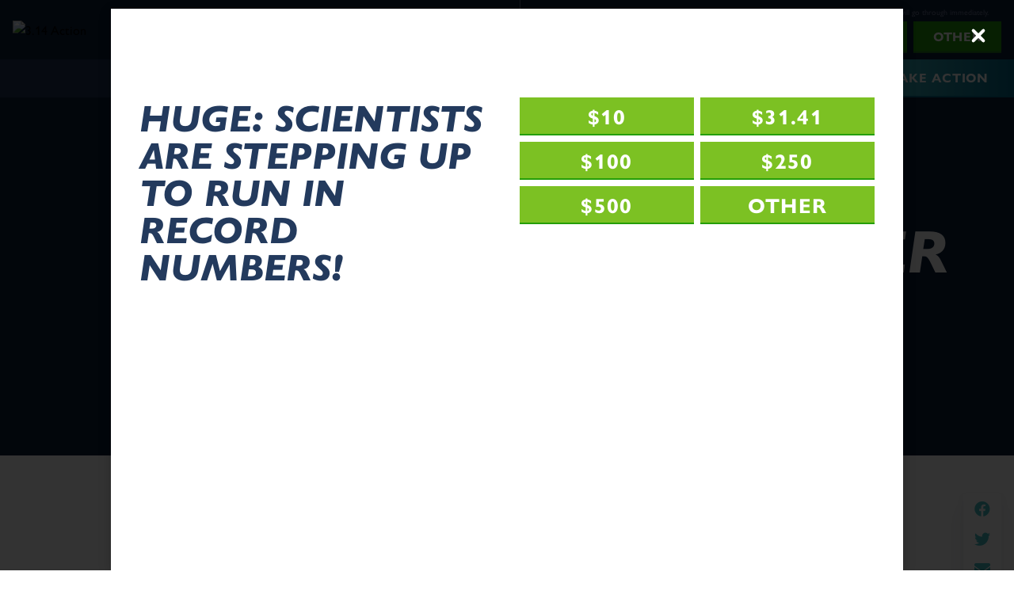

--- FILE ---
content_type: text/html; charset=UTF-8
request_url: https://admin.314action.org/candidates/bill-foster/
body_size: 13397
content:
<!doctype html>

<html>
<head>
    <meta charset="utf-8">
    <meta name="viewport" content="width=device-width, initial-scale=1.0">
    <meta name='robots' content='index, follow, max-image-preview:large, max-snippet:-1, max-video-preview:-1' />

	<!-- This site is optimized with the Yoast SEO plugin v26.7 - https://yoast.com/wordpress/plugins/seo/ -->
	<title>Bill Foster - 3.14 Action</title>
	<meta property="og:locale" content="en_US" />
	<meta property="og:type" content="article" />
	<meta property="og:title" content="Bill Foster - 3.14 Action" />
	<meta property="og:description" content="First elected to Congress to replace former Speaker Dennis Hastert in a long-held Republican seat, Bill Foster is the only current member of Congress with a science Ph.D. Bill serves on the House Committee on Science, Space, and Technology where he chairs the Subcommittee on Investigations and Oversight. Before entering Congress, Bill was a high-energy [&hellip;]" />
	<meta property="og:url" content="https://admin.314action.org/candidates/bill-foster/" />
	<meta property="og:site_name" content="3.14 Action" />
	<meta property="article:publisher" content="https://www.facebook.com/314Action/" />
	<meta property="article:modified_time" content="2021-04-14T17:55:04+00:00" />
	<meta property="og:image" content="https://admin.314action.org/wp-content/uploads/2020/05/foster-square.jpg" />
	<meta property="og:image:width" content="703" />
	<meta property="og:image:height" content="703" />
	<meta property="og:image:type" content="image/jpeg" />
	<meta name="twitter:card" content="summary_large_image" />
	<meta name="twitter:site" content="@314action" />
	<meta name="twitter:label1" content="Est. reading time" />
	<meta name="twitter:data1" content="1 minute" />
	<script type="application/ld+json" class="yoast-schema-graph">{"@context":"https://schema.org","@graph":[{"@type":"WebPage","@id":"https://admin.314action.org/candidates/bill-foster/","url":"https://admin.314action.org/candidates/bill-foster/","name":"Bill Foster - 3.14 Action","isPartOf":{"@id":"https://admin.314action.org/#website"},"primaryImageOfPage":{"@id":"https://admin.314action.org/candidates/bill-foster/#primaryimage"},"image":{"@id":"https://admin.314action.org/candidates/bill-foster/#primaryimage"},"thumbnailUrl":"/wp-content/uploads/2020/05/foster-square.jpg","datePublished":"2020-05-08T21:37:05+00:00","dateModified":"2021-04-14T17:55:04+00:00","breadcrumb":{"@id":"https://admin.314action.org/candidates/bill-foster/#breadcrumb"},"inLanguage":"en-US","potentialAction":[{"@type":"ReadAction","target":["https://admin.314action.org/candidates/bill-foster/"]}]},{"@type":"ImageObject","inLanguage":"en-US","@id":"https://admin.314action.org/candidates/bill-foster/#primaryimage","url":"/wp-content/uploads/2020/05/foster-square.jpg","contentUrl":"/wp-content/uploads/2020/05/foster-square.jpg","width":703,"height":703},{"@type":"BreadcrumbList","@id":"https://admin.314action.org/candidates/bill-foster/#breadcrumb","itemListElement":[{"@type":"ListItem","position":1,"name":"Home","item":"https://admin.314action.org/"},{"@type":"ListItem","position":2,"name":"Bill Foster"}]},{"@type":"WebSite","@id":"https://admin.314action.org/#website","url":"https://admin.314action.org/","name":"314 Action Fund","description":"Electing scientists who will use evidence and facts to fight climate change and fix our broken healthcare system.","publisher":{"@id":"https://admin.314action.org/#organization"},"potentialAction":[{"@type":"SearchAction","target":{"@type":"EntryPoint","urlTemplate":"https://admin.314action.org/?s={search_term_string}"},"query-input":{"@type":"PropertyValueSpecification","valueRequired":true,"valueName":"search_term_string"}}],"inLanguage":"en-US"},{"@type":"Organization","@id":"https://admin.314action.org/#organization","name":"314","url":"https://admin.314action.org/","logo":{"@type":"ImageObject","inLanguage":"en-US","@id":"https://admin.314action.org/#/schema/logo/image/","url":"/wp-content/uploads/2025/08/FB2.png","contentUrl":"/wp-content/uploads/2025/08/FB2.png","width":1200,"height":628,"caption":"314"},"image":{"@id":"https://admin.314action.org/#/schema/logo/image/"},"sameAs":["https://www.facebook.com/314Action/","https://x.com/314action"]}]}</script>
	<!-- / Yoast SEO plugin. -->


<link rel='dns-prefetch' href='//platform.twitter.com' />
<link rel='dns-prefetch' href='//cdnjs.cloudflare.com' />
<link rel='dns-prefetch' href='//kit.fontawesome.com' />
<link rel='dns-prefetch' href='//www.googletagmanager.com' />
<link rel='dns-prefetch' href='//use.typekit.net' />
		<!-- This site uses the Google Analytics by MonsterInsights plugin v9.11.1 - Using Analytics tracking - https://www.monsterinsights.com/ -->
		<!-- Note: MonsterInsights is not currently configured on this site. The site owner needs to authenticate with Google Analytics in the MonsterInsights settings panel. -->
					<!-- No tracking code set -->
				<!-- / Google Analytics by MonsterInsights -->
		<style id='wp-img-auto-sizes-contain-inline-css' type='text/css'>
img:is([sizes=auto i],[sizes^="auto," i]){contain-intrinsic-size:3000px 1500px}
/*# sourceURL=wp-img-auto-sizes-contain-inline-css */
</style>
<style id='wp-block-library-inline-css' type='text/css'>
:root{--wp-block-synced-color:#7a00df;--wp-block-synced-color--rgb:122,0,223;--wp-bound-block-color:var(--wp-block-synced-color);--wp-editor-canvas-background:#ddd;--wp-admin-theme-color:#007cba;--wp-admin-theme-color--rgb:0,124,186;--wp-admin-theme-color-darker-10:#006ba1;--wp-admin-theme-color-darker-10--rgb:0,107,160.5;--wp-admin-theme-color-darker-20:#005a87;--wp-admin-theme-color-darker-20--rgb:0,90,135;--wp-admin-border-width-focus:2px}@media (min-resolution:192dpi){:root{--wp-admin-border-width-focus:1.5px}}.wp-element-button{cursor:pointer}:root .has-very-light-gray-background-color{background-color:#eee}:root .has-very-dark-gray-background-color{background-color:#313131}:root .has-very-light-gray-color{color:#eee}:root .has-very-dark-gray-color{color:#313131}:root .has-vivid-green-cyan-to-vivid-cyan-blue-gradient-background{background:linear-gradient(135deg,#00d084,#0693e3)}:root .has-purple-crush-gradient-background{background:linear-gradient(135deg,#34e2e4,#4721fb 50%,#ab1dfe)}:root .has-hazy-dawn-gradient-background{background:linear-gradient(135deg,#faaca8,#dad0ec)}:root .has-subdued-olive-gradient-background{background:linear-gradient(135deg,#fafae1,#67a671)}:root .has-atomic-cream-gradient-background{background:linear-gradient(135deg,#fdd79a,#004a59)}:root .has-nightshade-gradient-background{background:linear-gradient(135deg,#330968,#31cdcf)}:root .has-midnight-gradient-background{background:linear-gradient(135deg,#020381,#2874fc)}:root{--wp--preset--font-size--normal:16px;--wp--preset--font-size--huge:42px}.has-regular-font-size{font-size:1em}.has-larger-font-size{font-size:2.625em}.has-normal-font-size{font-size:var(--wp--preset--font-size--normal)}.has-huge-font-size{font-size:var(--wp--preset--font-size--huge)}.has-text-align-center{text-align:center}.has-text-align-left{text-align:left}.has-text-align-right{text-align:right}.has-fit-text{white-space:nowrap!important}#end-resizable-editor-section{display:none}.aligncenter{clear:both}.items-justified-left{justify-content:flex-start}.items-justified-center{justify-content:center}.items-justified-right{justify-content:flex-end}.items-justified-space-between{justify-content:space-between}.screen-reader-text{border:0;clip-path:inset(50%);height:1px;margin:-1px;overflow:hidden;padding:0;position:absolute;width:1px;word-wrap:normal!important}.screen-reader-text:focus{background-color:#ddd;clip-path:none;color:#444;display:block;font-size:1em;height:auto;left:5px;line-height:normal;padding:15px 23px 14px;text-decoration:none;top:5px;width:auto;z-index:100000}html :where(.has-border-color){border-style:solid}html :where([style*=border-top-color]){border-top-style:solid}html :where([style*=border-right-color]){border-right-style:solid}html :where([style*=border-bottom-color]){border-bottom-style:solid}html :where([style*=border-left-color]){border-left-style:solid}html :where([style*=border-width]){border-style:solid}html :where([style*=border-top-width]){border-top-style:solid}html :where([style*=border-right-width]){border-right-style:solid}html :where([style*=border-bottom-width]){border-bottom-style:solid}html :where([style*=border-left-width]){border-left-style:solid}html :where(img[class*=wp-image-]){height:auto;max-width:100%}:where(figure){margin:0 0 1em}html :where(.is-position-sticky){--wp-admin--admin-bar--position-offset:var(--wp-admin--admin-bar--height,0px)}@media screen and (max-width:600px){html :where(.is-position-sticky){--wp-admin--admin-bar--position-offset:0px}}

/*# sourceURL=wp-block-library-inline-css */
</style><style id='global-styles-inline-css' type='text/css'>
:root{--wp--preset--aspect-ratio--square: 1;--wp--preset--aspect-ratio--4-3: 4/3;--wp--preset--aspect-ratio--3-4: 3/4;--wp--preset--aspect-ratio--3-2: 3/2;--wp--preset--aspect-ratio--2-3: 2/3;--wp--preset--aspect-ratio--16-9: 16/9;--wp--preset--aspect-ratio--9-16: 9/16;--wp--preset--gradient--vivid-cyan-blue-to-vivid-purple: linear-gradient(135deg,rgb(6,147,227) 0%,rgb(155,81,224) 100%);--wp--preset--gradient--light-green-cyan-to-vivid-green-cyan: linear-gradient(135deg,rgb(122,220,180) 0%,rgb(0,208,130) 100%);--wp--preset--gradient--luminous-vivid-amber-to-luminous-vivid-orange: linear-gradient(135deg,rgb(252,185,0) 0%,rgb(255,105,0) 100%);--wp--preset--gradient--luminous-vivid-orange-to-vivid-red: linear-gradient(135deg,rgb(255,105,0) 0%,rgb(207,46,46) 100%);--wp--preset--gradient--very-light-gray-to-cyan-bluish-gray: linear-gradient(135deg,rgb(238,238,238) 0%,rgb(169,184,195) 100%);--wp--preset--gradient--cool-to-warm-spectrum: linear-gradient(135deg,rgb(74,234,220) 0%,rgb(151,120,209) 20%,rgb(207,42,186) 40%,rgb(238,44,130) 60%,rgb(251,105,98) 80%,rgb(254,248,76) 100%);--wp--preset--gradient--blush-light-purple: linear-gradient(135deg,rgb(255,206,236) 0%,rgb(152,150,240) 100%);--wp--preset--gradient--blush-bordeaux: linear-gradient(135deg,rgb(254,205,165) 0%,rgb(254,45,45) 50%,rgb(107,0,62) 100%);--wp--preset--gradient--luminous-dusk: linear-gradient(135deg,rgb(255,203,112) 0%,rgb(199,81,192) 50%,rgb(65,88,208) 100%);--wp--preset--gradient--pale-ocean: linear-gradient(135deg,rgb(255,245,203) 0%,rgb(182,227,212) 50%,rgb(51,167,181) 100%);--wp--preset--gradient--electric-grass: linear-gradient(135deg,rgb(202,248,128) 0%,rgb(113,206,126) 100%);--wp--preset--gradient--midnight: linear-gradient(135deg,rgb(2,3,129) 0%,rgb(40,116,252) 100%);--wp--preset--font-size--small: 13px;--wp--preset--font-size--medium: 20px;--wp--preset--font-size--large: 36px;--wp--preset--font-size--x-large: 42px;--wp--preset--spacing--20: 0.44rem;--wp--preset--spacing--30: 0.67rem;--wp--preset--spacing--40: 1rem;--wp--preset--spacing--50: 1.5rem;--wp--preset--spacing--60: 2.25rem;--wp--preset--spacing--70: 3.38rem;--wp--preset--spacing--80: 5.06rem;--wp--preset--shadow--natural: 6px 6px 9px rgba(0, 0, 0, 0.2);--wp--preset--shadow--deep: 12px 12px 50px rgba(0, 0, 0, 0.4);--wp--preset--shadow--sharp: 6px 6px 0px rgba(0, 0, 0, 0.2);--wp--preset--shadow--outlined: 6px 6px 0px -3px rgb(255, 255, 255), 6px 6px rgb(0, 0, 0);--wp--preset--shadow--crisp: 6px 6px 0px rgb(0, 0, 0);}:where(.is-layout-flex){gap: 0.5em;}:where(.is-layout-grid){gap: 0.5em;}body .is-layout-flex{display: flex;}.is-layout-flex{flex-wrap: wrap;align-items: center;}.is-layout-flex > :is(*, div){margin: 0;}body .is-layout-grid{display: grid;}.is-layout-grid > :is(*, div){margin: 0;}:where(.wp-block-columns.is-layout-flex){gap: 2em;}:where(.wp-block-columns.is-layout-grid){gap: 2em;}:where(.wp-block-post-template.is-layout-flex){gap: 1.25em;}:where(.wp-block-post-template.is-layout-grid){gap: 1.25em;}.has-vivid-cyan-blue-to-vivid-purple-gradient-background{background: var(--wp--preset--gradient--vivid-cyan-blue-to-vivid-purple) !important;}.has-light-green-cyan-to-vivid-green-cyan-gradient-background{background: var(--wp--preset--gradient--light-green-cyan-to-vivid-green-cyan) !important;}.has-luminous-vivid-amber-to-luminous-vivid-orange-gradient-background{background: var(--wp--preset--gradient--luminous-vivid-amber-to-luminous-vivid-orange) !important;}.has-luminous-vivid-orange-to-vivid-red-gradient-background{background: var(--wp--preset--gradient--luminous-vivid-orange-to-vivid-red) !important;}.has-very-light-gray-to-cyan-bluish-gray-gradient-background{background: var(--wp--preset--gradient--very-light-gray-to-cyan-bluish-gray) !important;}.has-cool-to-warm-spectrum-gradient-background{background: var(--wp--preset--gradient--cool-to-warm-spectrum) !important;}.has-blush-light-purple-gradient-background{background: var(--wp--preset--gradient--blush-light-purple) !important;}.has-blush-bordeaux-gradient-background{background: var(--wp--preset--gradient--blush-bordeaux) !important;}.has-luminous-dusk-gradient-background{background: var(--wp--preset--gradient--luminous-dusk) !important;}.has-pale-ocean-gradient-background{background: var(--wp--preset--gradient--pale-ocean) !important;}.has-electric-grass-gradient-background{background: var(--wp--preset--gradient--electric-grass) !important;}.has-midnight-gradient-background{background: var(--wp--preset--gradient--midnight) !important;}.has-small-font-size{font-size: var(--wp--preset--font-size--small) !important;}.has-medium-font-size{font-size: var(--wp--preset--font-size--medium) !important;}.has-large-font-size{font-size: var(--wp--preset--font-size--large) !important;}.has-x-large-font-size{font-size: var(--wp--preset--font-size--x-large) !important;}
/*# sourceURL=global-styles-inline-css */
</style>

<style id='classic-theme-styles-inline-css' type='text/css'>
/*! This file is auto-generated */
.wp-block-button__link{color:#fff;background-color:#32373c;border-radius:9999px;box-shadow:none;text-decoration:none;padding:calc(.667em + 2px) calc(1.333em + 2px);font-size:1.125em}.wp-block-file__button{background:#32373c;color:#fff;text-decoration:none}
/*# sourceURL=/wp-includes/css/classic-themes.min.css */
</style>
<link rel='stylesheet' id='typekit-css' href='https://use.typekit.net/kob6ael.css' type='text/css' media='all' />
<link rel='stylesheet' id='jquerymodal-css' href='https://cdnjs.cloudflare.com/ajax/libs/jquery-modal/0.9.1/jquery.modal.min.css' type='text/css' media='all' />
<link rel='stylesheet' id='modaal-css' href='/wp-content/themes/landslide/lib/modaal/modaal.css' type='text/css' media='all' />
<link rel='stylesheet' id='base-styles-css' href='/wp-content/themes/landslide/style.css?ver=a5a8a0c539329c7e75a4' type='text/css' media='all' />
<link rel='stylesheet' id='wp-block-paragraph-css' href='https://admin.314action.org/wp-includes/blocks/paragraph/style.min.css?ver=6.9' type='text/css' media='all' />
<script type="5c8844a7d0d52a9c90203501-text/javascript" src="https://admin.314action.org/wp-includes/js/jquery/jquery.min.js?ver=3.7.1" id="jquery-core-js"></script>
<script type="5c8844a7d0d52a9c90203501-text/javascript" src="https://admin.314action.org/wp-includes/js/jquery/jquery-migrate.min.js?ver=3.4.1" id="jquery-migrate-js"></script>
<script type="5c8844a7d0d52a9c90203501-text/javascript" src="/wp-content/themes/landslide/js/jquery.touchSwipe.min.js" id="touchswipe-js"></script>
<script type="5c8844a7d0d52a9c90203501-text/javascript" src="https://cdnjs.cloudflare.com/ajax/libs/jquery-modal/0.9.1/jquery.modal.min.js" id="jquerymodal-js"></script>

<!-- Google tag (gtag.js) snippet added by Site Kit -->
<!-- Google Analytics snippet added by Site Kit -->
<script type="5c8844a7d0d52a9c90203501-text/javascript" src="https://www.googletagmanager.com/gtag/js?id=GT-MK48XCX5" id="google_gtagjs-js" async></script>
<script type="5c8844a7d0d52a9c90203501-text/javascript" id="google_gtagjs-js-after">
/* <![CDATA[ */
window.dataLayer = window.dataLayer || [];function gtag(){dataLayer.push(arguments);}
gtag("set","linker",{"domains":["admin.314action.org"]});
gtag("js", new Date());
gtag("set", "developer_id.dZTNiMT", true);
gtag("config", "GT-MK48XCX5", {"googlesitekit_post_type":"candidate"});
 window._googlesitekit = window._googlesitekit || {}; window._googlesitekit.throttledEvents = []; window._googlesitekit.gtagEvent = (name, data) => { var key = JSON.stringify( { name, data } ); if ( !! window._googlesitekit.throttledEvents[ key ] ) { return; } window._googlesitekit.throttledEvents[ key ] = true; setTimeout( () => { delete window._googlesitekit.throttledEvents[ key ]; }, 5 ); gtag( "event", name, { ...data, event_source: "site-kit" } ); }; 
//# sourceURL=google_gtagjs-js-after
/* ]]> */
</script>
<meta name="generator" content="Site Kit by Google 1.170.0" />
            <link rel="icon" type="image/png" href="/img/favicon-32.png" sizes="32x32">
        <link rel="icon" type="image/png" href="/img/favicon-192.png" sizes="192x192">
    
    <style>
.site-alert-02 {
position: fixed;
    bottom: 0;
    left: 0;
    width: 100%;
}
</style>





<!-- Global site tag (gtag.js) - Google Analytics -->
<script async src="https://www.googletagmanager.com/gtag/js?id=UA-81903504-1" type="5c8844a7d0d52a9c90203501-text/javascript"></script>
<script type="5c8844a7d0d52a9c90203501-text/javascript">
  window.dataLayer = window.dataLayer || [];
  function gtag(){dataLayer.push(arguments);}
  gtag('js', new Date());

  gtag('config', 'UA-81903504-1');
</script>







<!-- Global site tag (gtag.js) - Google Ads: 858188223 -->
<script async src="https://www.googletagmanager.com/gtag/js?id=AW-858188223" type="5c8844a7d0d52a9c90203501-text/javascript"></script>
<script type="5c8844a7d0d52a9c90203501-text/javascript">
  window.dataLayer = window.dataLayer || [];
  function gtag(){dataLayer.push(arguments);}
  gtag('js', new Date());

  gtag('config', 'AW-858188223');
</script>


<!-- Facebook Pixel Code -->
<script type="5c8844a7d0d52a9c90203501-text/javascript">
  !function(f,b,e,v,n,t,s)
  {if(f.fbq)return;n=f.fbq=function(){n.callMethod?
  n.callMethod.apply(n,arguments):n.queue.push(arguments)};
  if(!f._fbq)f._fbq=n;n.push=n;n.loaded=!0;n.version='2.0';
  n.queue=[];t=b.createElement(e);t.async=!0;
  t.src=v;s=b.getElementsByTagName(e)[0];
  s.parentNode.insertBefore(t,s)}(window, document,'script',
  'https://connect.facebook.net/en_US/fbevents.js');
  fbq('init', '227749159084158');
  fbq('track', 'PageView');
</script>
<!-- End Facebook Pixel Code -->
<!-- Clarity tracking code for https://314action.org/ -->
<script type="5c8844a7d0d52a9c90203501-text/javascript">
    (function(c,l,a,r,i,t,y){
        c[a]=c[a]||function(){(c[a].q=c[a].q||[]).push(arguments)};
        t=l.createElement(r);t.async=1;t.src="https://www.clarity.ms/tag/"+i+"?ref=bwt";
        y=l.getElementsByTagName(r)[0];y.parentNode.insertBefore(t,y);
    })(window, document, "clarity", "script", "6nuaw3burf");
</script>
    
</head>

<style>

:root {
    
    --color-primary-300: #44c0c6;
    --color-primary-300-rgb: 68, 192, 198;
    --color-primary-400: #009ecb;
    --color-primary-400-rgb: 0, 158, 203;
    --color-primary-500: #006788;
    --color-primary-500-rgb: 0, 103, 136;
    --color-primary-600: #233a5d;
    --color-primary-600-rgb: 35, 58, 93;
    --color-primary-700: #0c1c37;
    --color-primary-700-rgb: 12, 28, 55;

    --color-secondary-400: #88ff26;
    --color-secondary-500: #7cc123;
    --color-secondary-600: #259e08;

    --color-accent-1: #32d3b0;
    --color-accent-2: #e76d53;
    --color-accent-3: #53d8e7;

    --color-gray-300: #ecf2ff;
    --color-gray-400: #d7e4ff;
    --color-gray-500: #bac8e5;
    --color-gray-600: #8e9ec1;
    --color-gray-700: #5f6c8a;

    --color-white-500: #ffffff;

    --color-black-500: #000000;

    --selection-color: #e76d53;

}

</style>
<body class="wp-singular candidate-template-default single single-candidate postid-474 wp-theme-landslide font-body">

                    <div id="actblue-popup" class="hidden">
            
<section class="quick-donate-01 bg-cover bg-center" style="background-image: url('/wp-content/uploads/2020/04/pattern-bg-1.jpg')">

    <div class="h-24" aria-hidden="true"></div>    <div class="max-w-4xl mx-auto px-4">
        <div class="flex flex-wrap -mx-4">
            <div class="w-full ht:w-1/2 px-4 flex items-center">
                <div>
                                <h2 class="h2 text-primary-600 leading-none mb-8 vt:mb-0">
                    HUGE: Scientists are stepping up to run in record numbers!                </h2>
                                                    <p class="text-white my-2 pl-1 text-sm vt:text-lg">Compared to previous years, 7x more scientists and doctors are reaching out to us to run. But to support this historic wave, we need a major surge of donations before the end of the week. Donate to power our work.</p>
                                </div>
            </div>
            <div class="w-full ht:w-1/2 px-4">

                <div class="flex flex-wrap justify-end -mx-1">

                            
                    
                    <div class="w-1/2 px-1 mb-2">
                        
<a class="button-3 text-lg relative" href="https://secure.actblue.com/donate/webalert-314?amount=10&refcode=314af_websitepopup_2025_EOY&express_lane=true" target="_blank">
    <span class="button-interior text-center whitespace-no-wrap relative z-10">
        $10    </span>
    <div class="hover-state pointer-events-none animate absolute w-full h-full left-0 top-0" aria-hidden="true"></div>
</a>                    </div>

                            
                    
                    <div class="w-1/2 px-1 mb-2">
                        
<a class="button-3 text-lg relative" href="https://secure.actblue.com/donate/webalert-314?amount=31.41&refcode=314af_websitepopup_2025_EOY&express_lane=true" target="_blank">
    <span class="button-interior text-center whitespace-no-wrap relative z-10">
        $31.41    </span>
    <div class="hover-state pointer-events-none animate absolute w-full h-full left-0 top-0" aria-hidden="true"></div>
</a>                    </div>

                            
                    
                    <div class="w-1/2 px-1 mb-2">
                        
<a class="button-3 text-lg relative" href="https://secure.actblue.com/donate/webalert-314?amount=100&refcode=314af_websitepopup_2025_EOY&express_lane=true" target="_blank">
    <span class="button-interior text-center whitespace-no-wrap relative z-10">
        $100    </span>
    <div class="hover-state pointer-events-none animate absolute w-full h-full left-0 top-0" aria-hidden="true"></div>
</a>                    </div>

                            
                    
                    <div class="w-1/2 px-1 mb-2">
                        
<a class="button-3 text-lg relative" href="https://secure.actblue.com/donate/webalert-314?amount=250&refcode=314af_websitepopup_2025_EOY&express_lane=true" target="_blank">
    <span class="button-interior text-center whitespace-no-wrap relative z-10">
        $250    </span>
    <div class="hover-state pointer-events-none animate absolute w-full h-full left-0 top-0" aria-hidden="true"></div>
</a>                    </div>

                            
                    
                    <div class="w-1/2 px-1 mb-2">
                        
<a class="button-3 text-lg relative" href="https://secure.actblue.com/donate/webalert-314?amount=500&refcode=314af_websitepopup_2025_EOY&express_lane=true" target="_blank">
    <span class="button-interior text-center whitespace-no-wrap relative z-10">
        $500    </span>
    <div class="hover-state pointer-events-none animate absolute w-full h-full left-0 top-0" aria-hidden="true"></div>
</a>                    </div>

                            
                    
                    <div class="w-1/2 px-1 mb-2">
                        
<a class="button-3 text-lg relative" href="https://secure.actblue.com/donate/webalert-314?refcode=314af_websitepopup_2025_EOY&express_lane=true" target="_blank">
    <span class="button-interior text-center whitespace-no-wrap relative z-10">
        Other    </span>
    <div class="hover-state pointer-events-none animate absolute w-full h-full left-0 top-0" aria-hidden="true"></div>
</a>                    </div>

                
                                    <div class="text-center w-full px-1">
                        <div class="h-6" aria-hidden="true"></div>                        <span class="text-white text-sm">*If you've saved your information with ActBlue Express, your donation will go through immediately.</span>
                    </div>
                
                </div>

            </div>
        </div>
    </div>
    <div class="h-24" aria-hidden="true"></div></section>
        </div>
        <a data-ls-type="donation" data-wait="0" data-cookie="2025_EOY" class="fixed z-50 bottom-0 left-0" id="popupTrigger" href="#actblue-popup"></a>

    

<nav class="mobile-nav mobile-nav-01 bg-gradient-1 closed pt-16 fixed w-full h-full faded ht:hidden" id="mobileNav" aria-hidden="true" style="z-index: 60;">
    <button class="mobile-nav-toggle absolute text-white text-2xl" style="right: 2rem; top: 1rem;">
        <i class="fas fa-times"></i>
    </button>
    <div class="menu-main-menu-container"><ul id="menu-main-menu" class="menu"><li id="menu-item-126" class="menu-item menu-item-type-post_type menu-item-object-page menu-item-has-children menu-item-126"><a href="https://admin.314action.org/about-us/">About Us</a>
<ul class="sub-menu">
	<li id="menu-item-793" class="menu-item menu-item-type-post_type menu-item-object-page menu-item-793"><a href="https://admin.314action.org/about-us/">Mission</a></li>
	<li id="menu-item-515" class="menu-item menu-item-type-post_type menu-item-object-page menu-item-515"><a href="https://admin.314action.org/our-impact/">Our Impact</a></li>
	<li id="menu-item-514" class="menu-item menu-item-type-post_type menu-item-object-page menu-item-514"><a href="https://admin.314action.org/leadership/">Leadership</a></li>
	<li id="menu-item-3325" class="menu-item menu-item-type-post_type menu-item-object-page menu-item-3325"><a href="https://admin.314action.org/jobs/">Jobs</a></li>
</ul>
</li>
<li id="menu-item-2898" class="menu-item menu-item-type-post_type menu-item-object-page menu-item-has-children menu-item-2898"><a href="https://admin.314action.org/endorsed-candidates-210810/">Our Candidates</a>
<ul class="sub-menu">
	<li id="menu-item-2902" class="menu-item menu-item-type-post_type menu-item-object-page menu-item-2902"><a href="https://admin.314action.org/endorsed-candidates-210810/">About Our Candidates</a></li>
	<li id="menu-item-2899" class="menu-item menu-item-type-post_type menu-item-object-page menu-item-2899"><a href="https://admin.314action.org/endorsed-candidates/us-house-210810/">US House</a></li>
	<li id="menu-item-2900" class="menu-item menu-item-type-post_type menu-item-object-page menu-item-2900"><a href="https://admin.314action.org/endorsed-candidates/us-senate-august-210810/">US Senate, Governors &#038; Statewides</a></li>
	<li id="menu-item-2901" class="menu-item menu-item-type-post_type menu-item-object-page menu-item-2901"><a href="https://admin.314action.org/endorsed-candidates/state-legislative-municipal/">State Legislative &#038; Municipal</a></li>
</ul>
</li>
<li id="menu-item-637" class="menu-item menu-item-type-post_type menu-item-object-page menu-item-has-children menu-item-637"><a href="https://admin.314action.org/run-for-office/">Run For Office</a>
<ul class="sub-menu">
	<li id="menu-item-812" class="menu-item menu-item-type-post_type menu-item-object-page menu-item-812"><a href="https://admin.314action.org/run-for-office/">Learn More</a></li>
	<li id="menu-item-787" class="menu-item menu-item-type-post_type menu-item-object-page menu-item-787"><a href="https://admin.314action.org/run-for-office/endorsement-application/">Endorsement Application</a></li>
</ul>
</li>
<li id="menu-item-415" class="menu-item menu-item-type-taxonomy menu-item-object-category menu-item-has-children menu-item-415"><a href="https://admin.314action.org/category/latest-news/">Latest News</a>
<ul class="sub-menu">
	<li id="menu-item-715" class="menu-item menu-item-type-taxonomy menu-item-object-category menu-item-715"><a href="https://admin.314action.org/category/latest-news/">In The News</a></li>
	<li id="menu-item-716" class="menu-item menu-item-type-taxonomy menu-item-object-category menu-item-716"><a href="https://admin.314action.org/category/press-releases/">Press Releases</a></li>
</ul>
</li>
<li id="menu-item-1214" class="menu-item menu-item-type-custom menu-item-object-custom menu-item-1214"><a href="https://store.314action.org/?source=website">Store</a></li>
</ul></div>    <div class="absolute bottom-0 left-0 w-full pb-4">
            </div>
</nav>
<div class="relative w-full z-50">

<div id="stacked-nav-01-header-space" class="bg-primary-600" aria-hidden="true"></div>
<header class="main-nav stacked-nav-01 fixed top-0 left-0 w-full animate color-scheme-dark">

    <!-- Top -->
    <div class="bg-primary-700 stacked-nav-top">

        <div class="flex flex-wrap justify-between items-center items-stretch">

            <!-- Left -->
            <div class="w-full ht:w-1/2 pl-4 flex items-center justify-between items-stretch">

                <div class="py-2 flex items-center w-full -mx-3">

                    <!-- Logo -->
                    <div class="px-3 w-full" style="max-width: 200px;">
                        <a href="https://admin.314action.org">
                            <img src="/wp-content/uploads/2020/04/logo-dark.png" alt="3.14 Action">
                        </a>
                    </div>

                    <!-- Tagline -->
                    <div class="px-3 w-full max-w-md hidden vt:block">
                        <p class="text-gray-400 italic">Electing scientists who will use evidence and facts to fight climate change and fix our broken healthcare system.</p>
                    </div>

                        <div class="tablet-donate-container px-3 text-center flex-1">
        
<a class="button-2 relative" href="https://secure.actblue.com/donate/314af_website?refcode=314_WEB_FR_200511_homepage_main" target="_blank">
    <span class="button-interior text-center whitespace-no-wrap relative z-10">
        Donate    </span>
    <div class="hover-state pointer-events-none animate absolute w-full h-full left-0 top-0" aria-hidden="true"></div>
</a>    </div>
    
                </div>

                <div class="flex items-stretch">
                    <div class="vt:hidden flex items-stretch">
        <a href="https://secure.actblue.com/donate/314af_foster?refcode=314_WEB_200511_candidates-page_buttons" target="_blank" class="button-2 block flex justify-center items-center h-full w-24" style="height: auto;">
            <span class="text-white text-sm">Donate</span>
        </a>
    </div>
    
                <!-- Mobile Toggle -->
                <div class="vt:hidden flex items-stretch">
                    <button class="button-1 mobile-nav-toggle block bg-primary-400 flex justify-center items-center h-full w-16" aria-expanded="false" style="height: auto;">
                        <i class="fas fa-bars text-white text-2xl relative" style="top: 1px;"></i>
                    </button>
                </div>
                </div>

            </div>

            <!-- Right -->
            <div class="hidden ht:flex w-1/2 flex-wrap items-center items-stretch justify-end px-4">
                
<div class="max-w-3xl w-full flex items-center justify-center border-solid border-l border-gray-700 pl-8 py-2">

    <h2 class="h4 text-primary-400 uppercase antialiased mr-6">
        Donate
    </h2>
    <div class="flex flex-wrap -mx-1">
        <div class="w-full px-1">
                        <p class="text-xs text-gray-700 mb-1 text-center">If you’ve saved your payment information with ActBlue Express, your donation will go through immediately.</p>
                    </div>

                <div class="flex-1 px-1">
            
<a class="button-2 px-2 font-bold w-full short relative" href="https://secure.actblue.com/donate/314af_foster?amount=10&refcode=314_WEB_200511_candidates-page_buttons&express_lane=true" target="_blank">
    <span class="button-interior text-center whitespace-no-wrap relative z-10">
        $10    </span>
    <div class="hover-state pointer-events-none animate absolute w-full h-full left-0 top-0" aria-hidden="true"></div>
</a>        </div>
                <div class="flex-1 px-1">
            
<a class="button-2 px-2 font-bold w-full short relative" href="https://secure.actblue.com/donate/314af_foster?amount=25&refcode=314_WEB_200511_candidates-page_buttons&express_lane=true" target="_blank">
    <span class="button-interior text-center whitespace-no-wrap relative z-10">
        $25    </span>
    <div class="hover-state pointer-events-none animate absolute w-full h-full left-0 top-0" aria-hidden="true"></div>
</a>        </div>
                <div class="flex-1 px-1">
            
<a class="button-2 px-2 font-bold w-full short relative" href="https://secure.actblue.com/donate/314af_foster?amount=50&refcode=314_WEB_200511_candidates-page_buttons&express_lane=true" target="_blank">
    <span class="button-interior text-center whitespace-no-wrap relative z-10">
        $50    </span>
    <div class="hover-state pointer-events-none animate absolute w-full h-full left-0 top-0" aria-hidden="true"></div>
</a>        </div>
        
                <div class="flex-1 px-1">
            
<a class="button-2 px-2 font-bold w-full short relative" href="https://secure.actblue.com/donate/314af_foster?amount=&refcode=314_WEB_200511_candidates-page_buttons&express_lane=true" target="_blank">
    <span class="button-interior text-center whitespace-no-wrap relative z-10">
        Other    </span>
    <div class="hover-state pointer-events-none animate absolute w-full h-full left-0 top-0" aria-hidden="true"></div>
</a>        </div>
        
    </div>
</div>            </div>

        </div>

    </div>

    <!-- Bottom -->
    <div class="relative hidden vt:block stacked-nav-bottom">

        <div class="bg-primary-600 bottom-background absolute left-0 top-0 w-full h-full" aria-hidden="true"></div>

        <div class="relative z-20">
            <div class="flex flex-wrap justify-between">

                <!-- Scroll Logo -->
                <div class="hidden ht:block px-4">
                    <a class="small-logo-container pointer-events-none inline-block" href="/">
                        <img src="/wp-content/uploads/2020/04/logo-dark.png" alt="3.14 Action" class="small-logo relative w-32">
                    </a>
                </div>

                <div class="flex justify-end items-center flex-1">

                    <!-- Nav -->
                    <div class="px-4">
                        <div class="menu-main-menu-container"><ul id="menu-main-menu-1" class="menu"><li class="menu-item menu-item-type-post_type menu-item-object-page menu-item-has-children menu-item-126"><a href="https://admin.314action.org/about-us/">About Us</a>
<ul class="sub-menu">
	<li class="menu-item menu-item-type-post_type menu-item-object-page menu-item-793"><a href="https://admin.314action.org/about-us/">Mission</a></li>
	<li class="menu-item menu-item-type-post_type menu-item-object-page menu-item-515"><a href="https://admin.314action.org/our-impact/">Our Impact</a></li>
	<li class="menu-item menu-item-type-post_type menu-item-object-page menu-item-514"><a href="https://admin.314action.org/leadership/">Leadership</a></li>
	<li class="menu-item menu-item-type-post_type menu-item-object-page menu-item-3325"><a href="https://admin.314action.org/jobs/">Jobs</a></li>
</ul>
</li>
<li class="menu-item menu-item-type-post_type menu-item-object-page menu-item-has-children menu-item-2898"><a href="https://admin.314action.org/endorsed-candidates-210810/">Our Candidates</a>
<ul class="sub-menu">
	<li class="menu-item menu-item-type-post_type menu-item-object-page menu-item-2902"><a href="https://admin.314action.org/endorsed-candidates-210810/">About Our Candidates</a></li>
	<li class="menu-item menu-item-type-post_type menu-item-object-page menu-item-2899"><a href="https://admin.314action.org/endorsed-candidates/us-house-210810/">US House</a></li>
	<li class="menu-item menu-item-type-post_type menu-item-object-page menu-item-2900"><a href="https://admin.314action.org/endorsed-candidates/us-senate-august-210810/">US Senate, Governors &#038; Statewides</a></li>
	<li class="menu-item menu-item-type-post_type menu-item-object-page menu-item-2901"><a href="https://admin.314action.org/endorsed-candidates/state-legislative-municipal/">State Legislative &#038; Municipal</a></li>
</ul>
</li>
<li class="menu-item menu-item-type-post_type menu-item-object-page menu-item-has-children menu-item-637"><a href="https://admin.314action.org/run-for-office/">Run For Office</a>
<ul class="sub-menu">
	<li class="menu-item menu-item-type-post_type menu-item-object-page menu-item-812"><a href="https://admin.314action.org/run-for-office/">Learn More</a></li>
	<li class="menu-item menu-item-type-post_type menu-item-object-page menu-item-787"><a href="https://admin.314action.org/run-for-office/endorsement-application/">Endorsement Application</a></li>
</ul>
</li>
<li class="menu-item menu-item-type-taxonomy menu-item-object-category menu-item-has-children menu-item-415"><a href="https://admin.314action.org/category/latest-news/">Latest News</a>
<ul class="sub-menu">
	<li class="menu-item menu-item-type-taxonomy menu-item-object-category menu-item-715"><a href="https://admin.314action.org/category/latest-news/">In The News</a></li>
	<li class="menu-item menu-item-type-taxonomy menu-item-object-category menu-item-716"><a href="https://admin.314action.org/category/press-releases/">Press Releases</a></li>
</ul>
</li>
<li class="menu-item menu-item-type-custom menu-item-object-custom menu-item-1214"><a href="https://store.314action.org/?source=website">Store</a></li>
</ul></div>                    </div>

                    <!-- Social -->
                    <div class="social border-l border-solid border-gray-700 px-4 flex items-center" style="height: 3rem;">
                    
<ul class="flex horizontal-buttons-01 justify-center">

            <li class="mx-1">
            <a class="text-base text-gray-500 hover:text-facebook focus:text-facebook text-primary-400 block animate hover:grow" href="https://www.facebook.com/314Action/" target="_blank">
                <i class="fab fa-facebook"></i>
            </a>
        </li>
    
            <li class="mx-1">
            <a class="text-base text-gray-500 hover:text-twitter focus:text-twitter text-primary-400 block animate hover:grow" href="https://twitter.com/314action" target="_blank">
                <i class="fab fa-twitter"></i>
            </a>
        </li>
    
            <li class="mx-1">
            <a class="text-base text-gray-500 hover:text-instagram focus:text-instagram text-primary-400 block animate hover:grow" href="https://www.instagram.com/314_action/" target="_blank">
                <i class="fab fa-instagram"></i>
            </a>
        </li>
    
    
    
</ul>                    </div>

                    <!-- Buttons -->
                                        
                        
                        <div class="hidden vt:block">
                            
<a class="button-1 leading-none px-8 font-bold relative" href="https://secure.actblue.com/donate/314af_foster?refcode=314_WEB_200511_candidates-page_buttons" >
    <span class="button-interior text-center whitespace-no-wrap relative z-10">
        Take Action    </span>
    <div class="hover-state pointer-events-none animate absolute w-full h-full left-0 top-0" aria-hidden="true"></div>
</a>                        </div>
                    
                        
                        <div class="hidden vt:block">
                            
<a class="button-2 leading-none px-8 font-bold scroll-only unscrolled relative" href="https://secure.actblue.com/donate/314af_foster?refcode=314_WEB_200511_candidates-page_buttons" >
    <span class="button-interior text-center whitespace-no-wrap relative z-10">
        Donate    </span>
    <div class="hover-state pointer-events-none animate absolute w-full h-full left-0 top-0" aria-hidden="true"></div>
</a>                        </div>
                    
                </div>
            </div>
        </div>

    </div>

</header></div>

<header class="bg-primary-600 topper split-topper-01 relative overflow-hidden flex flex-col justify-end relative">

    <div class="flex flex-wrap bg-primary-700">

        <!-- Left -->
        <div class="left-half w-full ht:w-1/2 relative">
                            
<div  aria-hidden="true" class="background-image pointer-events-none absolute z-10 left-0 h-0 w-full h-full bg-cover  bg-no-repeat bg-center" style="background-image:url('/wp-content/uploads/2020/05/foster.jpg'); opacity: 1">
    </div>                    </div>

        <!-- Right -->
        <div class="right-half w-full ht:w-1/2 flex items-center px-16 py-8 text-center">

            <div class="w-full">

                <!-- Kicker -->
                                    <h3 class="h4 text-white leading-none">IL-11</h3>
                
                <!-- Headline -->
                <h1 class="h1 text-white leading-none mb-0 antialiased">
                    Bill Foster                </h1>

                
    <h3 class="h4 text-primary-400 mt-4">Physicist</h3>

    
                
            </div>

        </div>
    </div>

    <!-- Subnav -->
    
</header>
    
                <div class="share-zone share-widget-01-share-zone absolute h-full right-0 w-12 z-40">

    <div data-loads class="share-widget-01 pt-12">
        <div class="widget-container bg-white relative shadow-3">
            <span class="label hidden lt:block absolute link-sm text-primary-300 uppercase">Share</span>
            <ul class="list-none flex flex-col items-center">
                <li class="px-3 py-1"><a href="https://facebook.com/sharer.php?u=https://admin.314action.org/candidates/bill-foster/" class="text-primary-300 hover:text-primary-400 focus:text-primary-400 hover:icon-expands animate text-xl"><i class="fab fa-facebook link-icon animate"></i></a></li>
                <li class="px-3 py-1"><a href="https://twitter.com/intent/tweet?text=Bill+Foster&url=https%3A%2F%2Fadmin.314action.org%2Fcandidates%2Fbill-foster%2F&via=314action" class="text-primary-300 hover:text-primary-400 focus:text-primary-400 animate text-xl hover:icon-expands"><i class="fab fa-twitter link-icon animate"></i></a></li>
                <li class="px-3 py-1"><a href="mailto:?subject=Bill Foster&body=https://admin.314action.org/candidates/bill-foster/" class="text-primary-300 hover:text-primary-400 focus:text-primary-400 animate text-xl hover:icon-expands"><i class="fas fa-envelope link-icon animate"></i></a></li>
            </ul>
            <div class="bg-gray-300 px-2 py-1 flex items-center justify-center">
                <i class="fas fa-chevron-up text-primary-300"></i>
            </div>
        </div>
    </div>

</div>        <div class="wp-singular candidate-template-default single single-candidate postid-474 wp-theme-landslide rendered-content relative">

            
            
<section class="quick-donate-01 bg-cover bg-center" style="background-image: url('/wp-content/uploads/2020/04/pattern-bg-1.jpg')">

    <div class="h-24" aria-hidden="true"></div>    <div class="max-w-4xl mx-auto px-4">
        <div class="flex flex-wrap -mx-4">
            <div class="w-full ht:w-1/2 px-4 flex items-center">
                <div>
                                <h2 class="h2 text-primary-600 leading-none mb-8 vt:mb-0">
                    Rush a donation directly to Bill&#8217;s campaign                </h2>
                                                </div>
            </div>
            <div class="w-full ht:w-1/2 px-4">

                <div class="flex flex-wrap justify-end -mx-1">

                            
                    
                    <div class="w-1/2 px-1 mb-2">
                        
<a class="button-3 text-lg relative" href="https://secure.actblue.com/donate/314af_foster?amount=10&#038;refcode=314_WEB_200511_candidates-page_buttons&#038;express_lane=true" target="_blank">
    <span class="button-interior text-center whitespace-no-wrap relative z-10">
        $10    </span>
    <div class="hover-state pointer-events-none animate absolute w-full h-full left-0 top-0" aria-hidden="true"></div>
</a>                    </div>

                            
                    
                    <div class="w-1/2 px-1 mb-2">
                        
<a class="button-3 text-lg relative" href="https://secure.actblue.com/donate/314af_foster?amount=31.41&#038;refcode=314_WEB_200511_candidates-page_buttons&#038;express_lane=true" target="_blank">
    <span class="button-interior text-center whitespace-no-wrap relative z-10">
        $31.41    </span>
    <div class="hover-state pointer-events-none animate absolute w-full h-full left-0 top-0" aria-hidden="true"></div>
</a>                    </div>

                            
                    
                    <div class="w-1/2 px-1 mb-2">
                        
<a class="button-3 text-lg relative" href="https://secure.actblue.com/donate/314af_foster?amount=100&#038;refcode=314_WEB_200511_candidates-page_buttons&#038;express_lane=true" target="_blank">
    <span class="button-interior text-center whitespace-no-wrap relative z-10">
        $100    </span>
    <div class="hover-state pointer-events-none animate absolute w-full h-full left-0 top-0" aria-hidden="true"></div>
</a>                    </div>

                            
                    
                    <div class="w-1/2 px-1 mb-2">
                        
<a class="button-3 text-lg relative" href="https://secure.actblue.com/donate/314af_foster?amount=250&#038;refcode=314_WEB_200511_candidates-page_buttons&#038;express_lane=true" target="_blank">
    <span class="button-interior text-center whitespace-no-wrap relative z-10">
        $250    </span>
    <div class="hover-state pointer-events-none animate absolute w-full h-full left-0 top-0" aria-hidden="true"></div>
</a>                    </div>

                            
                    
                    <div class="w-1/2 px-1 mb-2">
                        
<a class="button-3 text-lg relative" href="https://secure.actblue.com/donate/314af_foster?amount=500&#038;refcode=314_WEB_200511_candidates-page_buttons&#038;express_lane=true" target="_blank">
    <span class="button-interior text-center whitespace-no-wrap relative z-10">
        $500    </span>
    <div class="hover-state pointer-events-none animate absolute w-full h-full left-0 top-0" aria-hidden="true"></div>
</a>                    </div>

                            
                    
                    <div class="w-1/2 px-1 mb-2">
                        
<a class="button-3 text-lg relative" href="https://secure.actblue.com/donate/314af_foster?refcode=314_WEB_200511_candidates-page_buttons&#038;express_lane=true" target="_blank">
    <span class="button-interior text-center whitespace-no-wrap relative z-10">
        Other    </span>
    <div class="hover-state pointer-events-none animate absolute w-full h-full left-0 top-0" aria-hidden="true"></div>
</a>                    </div>

                
                                    <div class="text-center w-full px-1">
                        <div class="h-6" aria-hidden="true"></div>                        <span class="text-white text-sm">*If you&#8217;ve saved your information with ActBlue Express, your donation will go through immediately.</span>
                    </div>
                
                </div>

            </div>
        </div>
    </div>
    <div class="h-24" aria-hidden="true"></div></section>



<section class="extra-space" aria-hidden="true">
    
    
    <div class="h-12">&nbsp;</div>
</section>


<p class="has-text-align-center">First elected to Congress to replace former Speaker Dennis Hastert in a long-held Republican seat, Bill Foster is the only current member of Congress with a science Ph.D. Bill serves on the House Committee on Science, Space, and Technology where he chairs the Subcommittee on Investigations and Oversight.</p>



<p class="has-text-align-center">Before entering Congress, Bill was a high-energy physicist at FermiLab where he was a member of the team that discovered the top quark. <strong>Join us and donate $10 today to help re-elect Bill to Congress.</strong></p>
        </div>
    <div class="h-8" aria-hidden="true"></div>
<section class="button-row">
    <div class="max-w-4xl mx-auto px-4">
        <div class="flex flex-wrap -mx-1 justify-center">
                            <div class="w-full vt:w-1/3 px-1 mb-2 vt:mb-0">
                    
<a class="button-tw flex items-center justify-center relative" href="https://twitter.com/Foster4Congress" target="_blank">
    <span class="button-interior text-center whitespace-no-wrap relative z-10">
        Follow On Twitter    </span>
    <div class="hover-state pointer-events-none animate absolute w-full h-full left-0 top-0" aria-hidden="true"></div>
</a>                </div>
                            <div class="w-full vt:w-1/3 px-1 mb-2 vt:mb-0">
                    
<a class="button-fb flex items-center justify-center relative" href="https://facebook.com/RepBillFoster" target="_blank">
    <span class="button-interior text-center whitespace-no-wrap relative z-10">
        Follow On Facebook    </span>
    <div class="hover-state pointer-events-none animate absolute w-full h-full left-0 top-0" aria-hidden="true"></div>
</a>                </div>
                    </div>
    </div>
</section>
<div class="h-10" aria-hidden="true"></div>
<section class="horizontal-separator-01" role="separator">
        <div class="max-w-4xl mx-auto px-4 py-8 flex justify-center" aria-hidden="true" data-loads>
        <div class="w-full">
            <hr class="bg-gray-400 border border-solid">        </div>
    </div>
    </section><div class="h-10" aria-hidden="true"></div>
<section class="post-link-01">

    <div class="max-w-3xl mx-auto px-4 text-center">
                    <h3 data-loads class="h4 text-primary-400 mb-2 leading-none">next</h3>
        
        
            
            <div class="block text-center" data-loads>
                <a href="https://admin.314action.org/candidates/suzan-delbene/" class="inline-block h1 text-primary-600 leading-none mb-4 hover:text-accent-2 focus:text-accent-2 animate">
                    Suzan Delbene                </a>
            </div>

                            <a href="https://admin.314action.org/candidates/suzan-delbene/" data-loads class="text-primary-300 text-4xl animate focus:text-accent-2 hover:text-accent-2">
                    <i class="fas fa-arrow-circle-right"></i>                </a>
            
        
    </div>

</section><div class="h-16" aria-hidden="true"></div><footer class="sitewide-footer">

<footer class="bg-primary-600 px-4 topper footer-with-image-01 relative overflow-hidden flex items-center justify-center relative" style="min-height: 600px;">
    
    
<div  aria-hidden="true" class="background-image pointer-events-none absolute z-10 left-0 h-0 w-full h-full bg-cover  bg-no-repeat bg-center" style="background-image:url('/wp-content/uploads/2020/04/hero.jpg'); opacity: 0.4">
    </div>
    <div class="relative z-20 py-16 text-center">

        <div class="max-w-screen-lt mx-auto">

            <!-- Kicker -->
                            <h3 class="h3 text-white leading-none" data-loads>A Science Movement</h3>
            
            <!-- Headline -->
            <h1 class="h1 text-white leading-none mb-4" data-loads>For Change</h1>

            <!-- CTA -->
            <div class="flex justify-center" data-loads>
                <div class="max-w-4xl w-full">
                    <div class="w-full">
                        
<style>
    .grecaptcha-badge {
        display: none;
    }
</style>

<script type="5c8844a7d0d52a9c90203501-text/javascript">startTime=new Date()</script>

<script type="5c8844a7d0d52a9c90203501-text/javascript" src="https://action.314actionfund.org/resources/actionkit.js"></script>

<script type="5c8844a7d0d52a9c90203501-text/javascript">
    actionkit.forms.initPage();
</script>

<form class="flat-form-02 w-full p-2 relative text-white border-solid border border-gray-700" data-loads accept-charset="UTF-8" action="https://action.314actionfund.org/act/" method="POST" name="act">

    <!-- Background -->
        <div class="absolute w-full h-full left-0 top-0 opacity-50 bg-primary-700 z-10" aria-hidden="true"></div>
    
    <div class="flex flex-wrap -mx-1 relative z-20">
        
        <div class="w-full vt:w-4/5 px-1">
            <div class="flex flex-wrap -mx-1">

                <!-- Email -->
                <div id="ak-fieldbox-email" class="w-full vt:w-2/5 px-1 relative input-container mb-2 vt:mb-0">
                    <span class="absolute text-primary-300 text-xl animate" style="left: 1rem; top: 0.5rem;">
                        <i class="fas fa-envelope"></i>
                    </span>
                    <input style="height: 3rem;" type="email" name="email" placeholder="Your Email Address" required="" class="pl-10 text-sm border-solid border appearance-none px-4 w-full bg-transparent animate focus:border-accent-2 border-white text-white">
                </div>

                <!-- ZIP -->
                <div id="ak-fieldbox-zip" class="w-1/2 vt:w-1/5 px-1 relative input-container mb-2 vt:mb-0">
                    <span class="absolute text-primary-300 text-xl animate" style="left: 1rem; top: 0.5rem;">
                        <i class="fas fa-map-marker-alt"></i>
                    </span>
                    <input style="height: 3rem;" type="text" name="zip" placeholder="Your ZIP" required="" class="text-sm pl-10 border-solid border appearance-none px-4 w-full bg-transparent focus:border-accent-2 animate border-white text-white" pattern="^[0-9]{5}(?:-[0-9]{4})?$">
                </div>

                <!-- Phone -->
                <div id="ak-fieldbox-mobile_phone" class="w-1/2 vt:w-2/5 px-1 relative input-container mb-2 vt:mb-0">
                    <span class="absolute text-primary-300 text-xl animate" style="left: 1rem; top: 0.5rem;">
                        <i class="fas fa-mobile"></i>
                    </span>
                    <input style="height: 3rem;" type="tel" id="form_696fd4f614b3f_phone" name="mobile_phone" placeholder="Your Phone Number" class="text-sm pl-10 border-solid border appearance-none px-4 w-full bg-transparent focus:border-accent-2 animate border-white text-white">
                </div>

            </div>
        </div>

        <!-- submit -->
        <div class="w-full vt:w-1/5 px-1">
            <button type="submit" class="button-1 w-full font-bold text-sm tracking-wide" style="height: 3rem;">
                <span class="button-interior text-center whitespace-no-wrap relative z-10">
                    Sign Up                </span>
                <div class="hover-state pointer-events-none animate absolute w-full h-full left-0 top-0" aria-hidden="true"></div>
            </button>
        </div>

    </div>

    
            <input type="hidden" name="country" value="United States">
        <input type="hidden" name="page" value="join-314-action">
        <input type="hidden" name="form_name" value="act">
        <input type="hidden" name="url" value="https://action.314actionfund.org/signup/join-314-action/">
        <input type="hidden" name="js" value="1">
        <input type="hidden" name="required" value="zip">
    
    <p class="tatango-discalimer" style="font-size: 12px;">By participating, you agree to the terms & privacy policy (ckq.io/31498) for recurring autodialed marketing messages from 314 Action to the phone number you provide. No consent required to buy. Msg&data rates may apply.</p>
</form>

<script type="5c8844a7d0d52a9c90203501-text/javascript">
    actionkit.forms.contextRoot = 'https://action.314actionfund.org/context/';
    actionkit.forms.initForm('act');
</script>                    </div>
                </div>
            </div>

        </div>

    </div>

</footer>
<section class="footer-two-menus-01 light relative bg-white-500">
    <div class="h-12 vt:h-24" aria-hidden="true"></div>    <div class="max-w-screen-lt mx-auto px-4 relative z-20">

                    <div class="flex justify-center w-full">
                <a href="https://admin.314action.org">
                    <img src="/wp-content/uploads/2020/04/logo-light.png" class="footer-logo" data-loads>
                </a>
            </div>
        
        <div class="h-12" aria-hidden="true"></div>
        <!-- Menu 1 -->
                <nav class="menu-1 mb-8" data-loads>
            <ul class="flex flex-wrap justify-center -mx-4 lt:-mx-6">
                            <li class="w-full vt:w-auto px-4 lt:px-6">
                    <a class="link-sm uppercase tracking-wider text-primary-300" href="/about-us/">
                        About Us                    </a>
                </li>
                            <li class="w-full vt:w-auto px-4 lt:px-6">
                    <a class="link-sm uppercase tracking-wider text-primary-300" href="/endorsed-candidates-210810/">
                        Our Candidates                    </a>
                </li>
                            <li class="w-full vt:w-auto px-4 lt:px-6">
                    <a class="link-sm uppercase tracking-wider text-primary-300" href="/run-for-office">
                        Run For Office                    </a>
                </li>
                            <li class="w-full vt:w-auto px-4 lt:px-6">
                    <a class="link-sm uppercase tracking-wider text-primary-300" href="/category/latest-news/">
                        Latest News                    </a>
                </li>
                            <li class="w-full vt:w-auto px-4 lt:px-6">
                    <a class="link-sm uppercase tracking-wider text-primary-300" href="/take-action">
                        Take Action                    </a>
                </li>
                            <li class="w-full vt:w-auto px-4 lt:px-6">
                    <a class="link-sm uppercase tracking-wider text-primary-300" href="https://secure.actblue.com/donate/314af_website?refcode=314_WEB_FR_200511_homepage_footer">
                        Donate                    </a>
                </li>
                        </ul>
        </nav>
        
        <!-- Social Buttons -->
        
<ul class="flex horizontal-buttons-01 justify-center">

            <li class="mx-2">
            <a class="text-3xl text-primary-400 hover:text-facebook focus:text-facebook text-primary-400 block animate hover:grow" href="https://www.facebook.com/314Action/" target="_blank">
                <i class="fab fa-facebook"></i>
            </a>
        </li>
    
            <li class="mx-2">
            <a class="text-3xl text-primary-400 hover:text-twitter focus:text-twitter text-primary-400 block animate hover:grow" href="https://twitter.com/314action" target="_blank">
                <i class="fab fa-twitter"></i>
            </a>
        </li>
    
            <li class="mx-2">
            <a class="text-3xl text-primary-400 hover:text-instagram focus:text-instagram text-primary-400 block animate hover:grow" href="https://www.instagram.com/314_action/" target="_blank">
                <i class="fab fa-instagram"></i>
            </a>
        </li>
    
    
    
</ul>
                    <address class="my-4 tracking-widest not-italic font-bold uppercase text-xs text-gray-700 text-center">314 Action Fund | P.O. Box 14560 | Washington, DC 20044 | (202) 350-1325</address>
        
        <!-- Menu 2 -->
                <nav class="menu-2">
            <ul class="flex flex-wrap justify-center -mx-2">
                            <li class="w-full vt:w-auto px-2">
                    <a class="link-sm text-primary-700 uppercase tracking-wider" href="/privacy-policy">Privacy Policy</a>
                </li>
                            <li class="w-full vt:w-auto px-2">
                    <a class="link-sm text-primary-700 uppercase tracking-wider" href="/terms-of-service">Terms of Service</a>
                </li>
                            <li class="w-full vt:w-auto px-2">
                    <a class="link-sm text-primary-700 uppercase tracking-wider" href="/resources">Resources</a>
                </li>
                            <li class="w-full vt:w-auto px-2">
                    <a class="link-sm text-primary-700 uppercase tracking-wider" href="/jobs">Jobs</a>
                </li>
                            <li class="w-full vt:w-auto px-2">
                    <a class="link-sm text-primary-700 uppercase tracking-wider" href="/contact-us">Contact Us</a>
                </li>
                        </ul>
        </nav>
        
        
    </div>
    <div class="h-12 vt:h-24" aria-hidden="true"></div></section>
<section class="paid-for-01 bg-gray-300 py-8 relative">

    <div class="paid-for-01-overlay absolute w-full h-full left-0 top-0 z-10 pointer-events-none" aria-hidden="true"></div>

            <div class="max-w-2xl mx-auto mb-4">
            <p class="text-center text-gray-700 text-xs uppercase">* BY PROVIDING YOUR CELL PHONE NUMBER YOU CONSENT TO RECEIVE PERIODIC UPDATES FROM 314 ACTION. TEXT HELP FOR HELP, STOP TO END. MESSAGE &amp; DATA RATES MAY APPLY. YOU CAN VIEW OUR PRIVACY POLICY HERE.</p>
        </div>
    
    <div class="flex justify-center relative z-20 px-4">

        <div class="border border-solid border-gray-600 text-gray-600 font-bold tracking-widest font-accent text-xs py-2 px-4 uppercase text-center">
            Paid for by 314 Action Fund, 314action.org, not authorized by any candidate or any candidate's committee.        </div>

    </div>
</section></footer>


<script type="5c8844a7d0d52a9c90203501-text/javascript">

    jQuery(function() {

        if (jQuery('body').hasClass('page-template-landing_page')) {
            jQuery('label:contains("Sign up for SMS Updates")').closest('.fieldset').find('input').removeAttr('checked');
            jQuery('label:contains("Sign up for SMS Updates")').closest('.fieldset').find('input').prop('checked', false);

            jQuery('label:contains("Sign up for SMS Updates")').closest('.fieldset').hide()
        }

    });
</script>

<script type="speculationrules">
{"prefetch":[{"source":"document","where":{"and":[{"href_matches":"/*"},{"not":{"href_matches":["/wp-*.php","/wp-admin/*","/wp-content/uploads/*","/wp-content/*","/wp-content/plugins/*","/wp-content/themes/landslide/*","/*\\?(.+)"]}},{"not":{"selector_matches":"a[rel~=\"nofollow\"]"}},{"not":{"selector_matches":".no-prefetch, .no-prefetch a"}}]},"eagerness":"conservative"}]}
</script>
<script type="5c8844a7d0d52a9c90203501-text/javascript" src="/wp-content/themes/landslide/js/jquery.waypoints.min.js" id="waypoints-js"></script>
<script type="5c8844a7d0d52a9c90203501-text/javascript" src="https://platform.twitter.com/widgets.js" id="twitter-js"></script>
<script type="5c8844a7d0d52a9c90203501-text/javascript" src="/wp-content/themes/landslide/lib/modaal/modaal.min.js" id="modaal-js"></script>
<script type="5c8844a7d0d52a9c90203501-text/javascript" src="https://kit.fontawesome.com/3ebc119064.js?ver=1" id="fontawesome-js"></script>
<script type="5c8844a7d0d52a9c90203501-text/javascript" src="/wp-content/themes/landslide/scripts.js?ver=e18ed7657006a18c7e37" id="base-scripts-js"></script>


<script src="/cdn-cgi/scripts/7d0fa10a/cloudflare-static/rocket-loader.min.js" data-cf-settings="5c8844a7d0d52a9c90203501-|49" defer></script><script>(function(){function c(){var b=a.contentDocument||a.contentWindow.document;if(b){var d=b.createElement('script');d.innerHTML="window.__CF$cv$params={r:'9c10eaa01d3ca87d',t:'MTc2ODkzNjY5Mw=='};var a=document.createElement('script');a.src='/cdn-cgi/challenge-platform/scripts/jsd/main.js';document.getElementsByTagName('head')[0].appendChild(a);";b.getElementsByTagName('head')[0].appendChild(d)}}if(document.body){var a=document.createElement('iframe');a.height=1;a.width=1;a.style.position='absolute';a.style.top=0;a.style.left=0;a.style.border='none';a.style.visibility='hidden';document.body.appendChild(a);if('loading'!==document.readyState)c();else if(window.addEventListener)document.addEventListener('DOMContentLoaded',c);else{var e=document.onreadystatechange||function(){};document.onreadystatechange=function(b){e(b);'loading'!==document.readyState&&(document.onreadystatechange=e,c())}}}})();</script><script defer src="https://static.cloudflareinsights.com/beacon.min.js/vcd15cbe7772f49c399c6a5babf22c1241717689176015" integrity="sha512-ZpsOmlRQV6y907TI0dKBHq9Md29nnaEIPlkf84rnaERnq6zvWvPUqr2ft8M1aS28oN72PdrCzSjY4U6VaAw1EQ==" data-cf-beacon='{"version":"2024.11.0","token":"062cf306373546c79c89702b9647a67c","server_timing":{"name":{"cfCacheStatus":true,"cfEdge":true,"cfExtPri":true,"cfL4":true,"cfOrigin":true,"cfSpeedBrain":true},"location_startswith":null}}' crossorigin="anonymous"></script>
</body>
</html>

--- FILE ---
content_type: text/css
request_url: https://admin.314action.org/wp-content/themes/landslide/style.css?ver=a5a8a0c539329c7e75a4
body_size: 13297
content:
/*!
Theme Name: 314 Action
Theme URI: https://landslide.digital
Author: Landslide Digital
Author URI: https://landslide.digital
Version: 1.1
*/

/*! tailwindcss v2.2.19 | MIT License | https://tailwindcss.com*/

/*! modern-normalize v1.1.0 | MIT License | https://github.com/sindresorhus/modern-normalize */html{-webkit-text-size-adjust:100%;line-height:1.15;-moz-tab-size:4;-o-tab-size:4;tab-size:4}body{font-family:system-ui,-apple-system,Segoe UI,Roboto,Helvetica,Arial,sans-serif,Apple Color Emoji,Segoe UI Emoji;margin:0}hr{color:inherit;height:0}abbr[title]{-webkit-text-decoration:underline dotted;text-decoration:underline dotted}b,strong{font-weight:bolder}code,kbd,pre,samp{font-family:ui-monospace,SFMono-Regular,Consolas,Liberation Mono,Menlo,monospace;font-size:1em}small{font-size:80%}sub,sup{font-size:75%;line-height:0;position:relative;vertical-align:baseline}sub{bottom:-.25em}sup{top:-.5em}table{border-color:inherit;text-indent:0}button,input,optgroup,select,textarea{font-family:inherit;font-size:100%;line-height:1.15;margin:0}button,select{text-transform:none}[type=button],[type=reset],[type=submit],button{-webkit-appearance:button}::-moz-focus-inner{border-style:none;padding:0}legend{padding:0}progress{vertical-align:baseline}::-webkit-inner-spin-button,::-webkit-outer-spin-button{height:auto}[type=search]{-webkit-appearance:textfield;outline-offset:-2px}::-webkit-search-decoration{-webkit-appearance:none}::-webkit-file-upload-button{-webkit-appearance:button;font:inherit}summary{display:list-item}blockquote,dd,dl,figure,h1,h2,h3,h4,h5,h6,hr,p,pre{margin:0}button{background-color:transparent;background-image:none}fieldset{margin:0;padding:0}html{font-family:ui-sans-serif,system-ui,-apple-system,BlinkMacSystemFont,Segoe UI,Roboto,Helvetica Neue,Arial,Noto Sans,sans-serif,Apple Color Emoji,Segoe UI Emoji,Segoe UI Symbol,Noto Color Emoji;line-height:1.5}body{font-family:inherit;line-height:inherit}*,:after,:before{border:0 solid;box-sizing:border-box}hr{border-top-width:1px}img{border-style:solid}textarea{resize:vertical}input::-moz-placeholder,textarea::-moz-placeholder{color:var(--color-gray-400);opacity:1}input:-ms-input-placeholder,textarea:-ms-input-placeholder{color:var(--color-gray-400);opacity:1}input::placeholder,textarea::placeholder{color:var(--color-gray-400);opacity:1}[role=button],button{cursor:pointer}table{border-collapse:collapse}h1,h2,h3,h4,h5,h6{font-size:inherit;font-weight:inherit}a{color:inherit;text-decoration:inherit}button,input,optgroup,select,textarea{color:inherit;line-height:inherit;padding:0}code,kbd,pre,samp{font-family:ui-monospace,SFMono-Regular,Menlo,Monaco,Consolas,Liberation Mono,Courier New,monospace}audio,canvas,embed,iframe,img,object,svg,video{display:block;vertical-align:middle}img,video{height:auto;max-width:100%}[hidden]{display:none}*,:after,:before{border-color:currentColor}.sr-only{clip:rect(0,0,0,0);border-width:0;height:1px;margin:-1px;overflow:hidden;padding:0;position:absolute;white-space:nowrap;width:1px}.pointer-events-none{pointer-events:none}.visible{visibility:visible}.static{position:static}.fixed{position:fixed}.absolute{position:absolute}.relative{position:relative}.top-0{top:0}.right-0{right:0}.bottom-0{bottom:0}.left-0{left:0}.z-10{z-index:10}.z-20{z-index:20}.z-30{z-index:30}.z-40{z-index:40}.z-50{z-index:50}.mx-1{margin-left:.25rem;margin-right:.25rem}.mx-2{margin-left:.5rem;margin-right:.5rem}.mx-4{margin-left:1rem;margin-right:1rem}.mx-auto{margin-left:auto;margin-right:auto}.-mx-1{margin-left:-.25rem;margin-right:-.25rem}.-mx-2{margin-left:-.5rem;margin-right:-.5rem}.-mx-3{margin-left:-.75rem;margin-right:-.75rem}.-mx-4{margin-left:-1rem;margin-right:-1rem}.my-2{margin-bottom:.5rem;margin-top:.5rem}.my-4{margin-bottom:1rem;margin-top:1rem}.my-8{margin-bottom:2rem;margin-top:2rem}.mt-4{margin-top:1rem}.mt-6{margin-top:1.5rem}.mt-8{margin-top:2rem}.mr-2{margin-right:.5rem}.mr-6{margin-right:1.5rem}.mb-0{margin-bottom:0}.mb-1{margin-bottom:.25rem}.mb-2{margin-bottom:.5rem}.mb-4{margin-bottom:1rem}.mb-8{margin-bottom:2rem}.mb-12{margin-bottom:3rem}.-mb-2{margin-bottom:-.5rem}.block{display:block}.inline-block{display:inline-block}.inline{display:inline}.flex{display:flex}.inline-flex{display:inline-flex}.table{display:table}.contents{display:contents}.hidden{display:none}.h-0{height:0}.h-1{height:.25rem}.h-4{height:1rem}.h-6{height:1.5rem}.h-8{height:2rem}.h-10{height:2.5rem}.h-12{height:3rem}.h-16{height:4rem}.h-20{height:5rem}.h-24{height:6rem}.h-32{height:8rem}.h-full{height:100%}.w-1{width:.25rem}.w-12{width:3rem}.w-16{width:4rem}.w-32{width:8rem}.w-48{width:12rem}.w-1\/2{width:50%}.w-1\/3{width:33.333333%}.w-2\/3{width:66.666667%}.w-1\/4{width:25%}.w-2\/5{width:40%}.w-3\/5{width:60%}.w-full{width:100%}.max-w-sm{max-width:24rem}.max-w-md{max-width:28rem}.max-w-lg{max-width:32rem}.max-w-2xl{max-width:42rem}.max-w-3xl{max-width:48rem}.max-w-4xl{max-width:60rem}.max-w-5xl{max-width:64rem}.max-w-6xl{max-width:72rem}.max-w-screen-lt{max-width:1366px}.max-w-hlt{max-width:683px}.flex-1{flex:1 1 0%}.transform{--tw-translate-x:0;--tw-translate-y:0;--tw-rotate:0;--tw-skew-x:0;--tw-skew-y:0;--tw-scale-x:1;--tw-scale-y:1;transform:translateX(var(--tw-translate-x)) translateY(var(--tw-translate-y)) rotate(var(--tw-rotate)) skewX(var(--tw-skew-x)) skewY(var(--tw-skew-y)) scaleX(var(--tw-scale-x)) scaleY(var(--tw-scale-y))}@-webkit-keyframes spin{to{transform:rotate(1turn)}}@keyframes spin{to{transform:rotate(1turn)}}@-webkit-keyframes ping{75%,to{opacity:0;transform:scale(2)}}@keyframes ping{75%,to{opacity:0;transform:scale(2)}}@-webkit-keyframes pulse{50%{opacity:.5}}@keyframes pulse{50%{opacity:.5}}@-webkit-keyframes bounce{0%,to{-webkit-animation-timing-function:cubic-bezier(.8,0,1,1);animation-timing-function:cubic-bezier(.8,0,1,1);transform:translateY(-25%)}50%{-webkit-animation-timing-function:cubic-bezier(0,0,.2,1);animation-timing-function:cubic-bezier(0,0,.2,1);transform:none}}.resize{resize:both}.list-none{list-style-type:none}.appearance-none{-webkit-appearance:none;-moz-appearance:none;appearance:none}.flex-col{flex-direction:column}.flex-wrap{flex-wrap:wrap}.items-end{align-items:flex-end}.items-center{align-items:center}.items-stretch{align-items:stretch}.justify-start{justify-content:flex-start}.justify-end{justify-content:flex-end}.justify-center{justify-content:center}.justify-between{justify-content:space-between}.overflow-hidden{overflow:hidden}.overflow-y-hidden{overflow-y:hidden}.overflow-y-scroll{overflow-y:scroll}.rounded-full{border-radius:9999px}.rounded-r-full{border-bottom-right-radius:9999px;border-top-right-radius:9999px}.rounded-l-full{border-bottom-left-radius:9999px;border-top-left-radius:9999px}.border-2{border-width:2px}.border{border-width:1px}.border-b-4{border-bottom-width:4px}.border-l{border-left-width:1px}.border-solid{border-style:solid}.border-primary-400{border-color:var(--color-primary-400)}.border-primary-500{border-color:var(--color-primary-500)}.border-gray-400{border-color:var(--color-gray-400)}.border-gray-600{border-color:var(--color-gray-600)}.border-gray-700{border-color:var(--color-gray-700)}.border-white{border-color:var(--color-white-500)}.focus\:border-accent-1:focus,.hover\:border-accent-1:hover{border-color:var(--color-accent-1)}.focus\:border-accent-2:focus{border-color:var(--color-accent-2)}.bg-transparent{background-color:transparent}.bg-facebook{--tw-bg-opacity:1;background-color:rgba(59,89,152,var(--tw-bg-opacity))}.bg-twitter{--tw-bg-opacity:1;background-color:rgba(29,161,242,var(--tw-bg-opacity))}.bg-primary-300{background-color:var(--color-primary-300)}.bg-primary-400{background-color:var(--color-primary-400)}.bg-primary-500{background-color:var(--color-primary-500)}.bg-primary-600{background-color:var(--color-primary-600)}.bg-primary-700{background-color:var(--color-primary-700)}.bg-secondary-400{background-color:var(--color-secondary-400)}.bg-secondary-500{background-color:var(--color-secondary-500)}.bg-accent-1{background-color:var(--color-accent-1)}.bg-accent-2{background-color:var(--color-accent-2)}.bg-gray-300{background-color:var(--color-gray-300)}.bg-gray-400{background-color:var(--color-gray-400)}.bg-white,.bg-white-500{background-color:var(--color-white-500)}.bg-black-500{background-color:var(--color-black-500)}.hover\:bg-primary-300:hover{background-color:var(--color-primary-300)}.hover\:bg-accent-1:hover{background-color:var(--color-accent-1)}.hover\:bg-accent-2:hover{background-color:var(--color-accent-2)}.focus\:bg-primary-300:focus{background-color:var(--color-primary-300)}.focus\:bg-primary-400:focus{background-color:var(--color-primary-400)}.focus\:bg-accent-1:focus{background-color:var(--color-accent-1)}.focus\:bg-accent-2:focus{background-color:var(--color-accent-2)}.bg-cover{background-size:cover}.bg-center{background-position:50%}.bg-left-top{background-position:0 0}.bg-right-top{background-position:100% 0}.bg-no-repeat{background-repeat:no-repeat}.p-2{padding:.5rem}.p-6{padding:1.5rem}.p-8{padding:2rem}.p-10{padding:2.5rem}.px-1{padding-left:.25rem;padding-right:.25rem}.px-2{padding-left:.5rem;padding-right:.5rem}.px-3{padding-left:.75rem;padding-right:.75rem}.px-4{padding-left:1rem;padding-right:1rem}.px-6{padding-left:1.5rem;padding-right:1.5rem}.px-8{padding-left:2rem;padding-right:2rem}.px-10{padding-left:2.5rem;padding-right:2.5rem}.px-16{padding-left:4rem;padding-right:4rem}.py-1{padding-bottom:.25rem;padding-top:.25rem}.py-2{padding-bottom:.5rem;padding-top:.5rem}.py-5{padding-bottom:1.25rem;padding-top:1.25rem}.py-6{padding-bottom:1.5rem;padding-top:1.5rem}.py-8{padding-bottom:2rem;padding-top:2rem}.py-10{padding-bottom:2.5rem;padding-top:2.5rem}.py-12{padding-bottom:3rem;padding-top:3rem}.py-16{padding-bottom:4rem;padding-top:4rem}.pt-4{padding-top:1rem}.pt-10{padding-top:2.5rem}.pt-12{padding-top:3rem}.pt-16{padding-top:4rem}.pb-4{padding-bottom:1rem}.pb-8{padding-bottom:2rem}.pl-1{padding-left:.25rem}.pl-2{padding-left:.5rem}.pl-4{padding-left:1rem}.pl-8{padding-left:2rem}.pl-10{padding-left:2.5rem}.text-left{text-align:left}.text-center{text-align:center}.text-right{text-align:right}.font-body{font-family:var(--font-body)}.font-accent{font-family:var(--font-accent)}.text-xs{font-size:10px}.text-sm{font-size:14px}.text-base{font-size:18px}.text-lg{font-size:26px}.text-xl{font-size:1.25rem}.text-2xl{font-size:1.5rem}.text-3xl{font-size:1.875rem}.text-4xl{font-size:2.25rem}.font-normal{font-weight:400}.font-bold{font-weight:700}.uppercase{text-transform:uppercase}.lowercase{text-transform:lowercase}.italic{font-style:italic}.not-italic{font-style:normal}.leading-none{line-height:1}.leading-loose{line-height:2}.tracking-wide{letter-spacing:.025em}.tracking-wider{letter-spacing:.05em}.tracking-widest{letter-spacing:.1em}.text-primary-300{color:var(--color-primary-300)}.text-primary-400{color:var(--color-primary-400)}.text-primary-500{color:var(--color-primary-500)}.text-primary-600{color:var(--color-primary-600)}.text-primary-700{color:var(--color-primary-700)}.text-accent-2{color:var(--color-accent-2)}.text-gray-400{color:var(--color-gray-400)}.text-gray-500{color:var(--color-gray-500)}.text-gray-600{color:var(--color-gray-600)}.text-gray-700{color:var(--color-gray-700)}.text-white,.text-white-500{color:var(--color-white-500)}.hover\:text-facebook:hover{--tw-text-opacity:1;color:rgba(59,89,152,var(--tw-text-opacity))}.hover\:text-twitter:hover{--tw-text-opacity:1;color:rgba(29,161,242,var(--tw-text-opacity))}.hover\:text-youtube:hover{--tw-text-opacity:1;color:rgba(255,0,0,var(--tw-text-opacity))}.hover\:text-instagram:hover{--tw-text-opacity:1;color:rgba(246,109,60,var(--tw-text-opacity))}.hover\:text-flickr:hover{--tw-text-opacity:1;color:rgba(251,33,132,var(--tw-text-opacity))}.hover\:text-primary-300:hover{color:var(--color-primary-300)}.hover\:text-primary-400:hover{color:var(--color-primary-400)}.hover\:text-accent-1:hover{color:var(--color-accent-1)}.hover\:text-accent-2:hover{color:var(--color-accent-2)}.hover\:text-white:hover{color:var(--color-white-500)}.focus\:text-facebook:focus{--tw-text-opacity:1;color:rgba(59,89,152,var(--tw-text-opacity))}.focus\:text-twitter:focus{--tw-text-opacity:1;color:rgba(29,161,242,var(--tw-text-opacity))}.focus\:text-youtube:focus{--tw-text-opacity:1;color:rgba(255,0,0,var(--tw-text-opacity))}.focus\:text-instagram:focus{--tw-text-opacity:1;color:rgba(246,109,60,var(--tw-text-opacity))}.focus\:text-flickr:focus{--tw-text-opacity:1;color:rgba(251,33,132,var(--tw-text-opacity))}.focus\:text-primary-300:focus{color:var(--color-primary-300)}.focus\:text-primary-400:focus{color:var(--color-primary-400)}.focus\:text-accent-1:focus{color:var(--color-accent-1)}.focus\:text-accent-2:focus{color:var(--color-accent-2)}.focus\:text-white:focus{color:var(--color-white-500)}.antialiased{-webkit-font-smoothing:antialiased;-moz-osx-font-smoothing:grayscale}.opacity-0{opacity:0}.opacity-25{opacity:.25}.opacity-50{opacity:.5}.opacity-75{opacity:.75}.opacity-100{opacity:1}*,:after,:before{--tw-shadow:0 0 #0000}.shadow-xl{--tw-shadow:0 20px 25px -5px rgba(0,0,0,.1),0 10px 10px -5px rgba(0,0,0,.04);box-shadow:var(--tw-ring-offset-shadow,0 0 #0000),var(--tw-ring-shadow,0 0 #0000),var(--tw-shadow)}*,:after,:before{--tw-ring-inset:var(--tw-empty,/*!*/ /*!*/);--tw-ring-offset-width:0px;--tw-ring-offset-color:#fff;--tw-ring-color:rgba(59,130,246,.5);--tw-ring-offset-shadow:0 0 #0000;--tw-ring-shadow:0 0 #0000}.filter{--tw-blur:var(--tw-empty,/*!*/ /*!*/);--tw-brightness:var(--tw-empty,/*!*/ /*!*/);--tw-contrast:var(--tw-empty,/*!*/ /*!*/);--tw-grayscale:var(--tw-empty,/*!*/ /*!*/);--tw-hue-rotate:var(--tw-empty,/*!*/ /*!*/);--tw-invert:var(--tw-empty,/*!*/ /*!*/);--tw-saturate:var(--tw-empty,/*!*/ /*!*/);--tw-sepia:var(--tw-empty,/*!*/ /*!*/);--tw-drop-shadow:var(--tw-empty,/*!*/ /*!*/);filter:var(--tw-blur) var(--tw-brightness) var(--tw-contrast) var(--tw-grayscale) var(--tw-hue-rotate) var(--tw-invert) var(--tw-saturate) var(--tw-sepia) var(--tw-drop-shadow)}.blur{--tw-blur:blur(8px)}.transition{transition-duration:.15s;transition-property:background-color,border-color,color,fill,stroke,opacity,box-shadow,transform,filter,-webkit-backdrop-filter;transition-property:background-color,border-color,color,fill,stroke,opacity,box-shadow,transform,filter,backdrop-filter;transition-property:background-color,border-color,color,fill,stroke,opacity,box-shadow,transform,filter,backdrop-filter,-webkit-backdrop-filter;transition-timing-function:cubic-bezier(.4,0,.2,1)}:root{--font-headline:gill-sans-nova,sans-serif;--font-body:gill-sans-nova,sans-serif;--font-accent:gill-sans-nova,sans-serif}.animate,.background-expands-on-hover .background-image,.content-container ul li a,.gform-container input[type=submit],.landing-content-column a,.post-panel-02 .overlay,.post-panel-02 h3,.rendered-content ul li a,.stacked-nav-01 .sub-menu li,.wp-block ul li a{transition:.3s}h1{font-family:var(--font-headline)}.hover\:grow:focus,.hover\:grow:hover{transform:scale(1.4)}.background-expands-on-hover{overflow:hidden}.background-expands-on-hover:focus .background-image,.background-expands-on-hover:hover .background-image{transform:scale(1.15)}.background-expands-on-hover:focus .overlay,.background-expands-on-hover:hover .overlay{opacity:.8}a.hover\:icon-expands:focus .link-icon,a.hover\:icon-expands:hover .link-icon,button.hover\:icon-expands:focus .link-icon,button.hover\:icon-expands:hover .link-icon{transform:scale(1.4)}@keyframes bounce{0%{transform:scale(1) translateY(0)}5%{transform:scale(1.1,.9) translateY(0)}15%{transform:scale(.9,1.1) translateY(-30px)}25%{transform:scale(1.05,.95) translateY(0)}29%{transform:scale(1) translateY(-3px)}32%{transform:scale(1) translateY(0)}50%{transform:scale(1) translateY(0)}}.bounce{-webkit-animation-duration:1.7s;animation-duration:1.7s;-webkit-animation-iteration-count:infinite;animation-iteration-count:infinite;-webkit-animation-name:bounce;animation-name:bounce;-webkit-animation-timing-function:ease;animation-timing-function:ease}.load-in [data-loads]{opacity:0;transform:translateY(50px);transition:.3s}.load-in [data-loads].in{opacity:1;transform:translate(0)}img.aligncenter{margin-left:auto;margin-right:auto}.headline-sm{font-size:14px}.headline-lg{font-size:26px}.headline-2xl,.headline-xl{font-size:1.25rem}@media (min-width:1024px){.headline-2xl{font-size:1.5rem}}.headline-3xl{font-size:1.5rem}@media (min-width:1024px){.headline-3xl{font-size:1.875rem}}.headline-4xl{font-size:1.5rem}@media (min-width:768px){.headline-4xl{font-size:1.875rem}}@media (min-width:1024px){.headline-4xl{font-size:2.25rem}}.headline-5xl{font-size:1.5rem}@media (min-width:768px){.headline-5xl{font-size:1.875rem}}@media (min-width:1024px){.headline-5xl{font-size:3rem}}.headline-6xl{font-size:1.875rem}@media (min-width:768px){.headline-6xl{font-size:2.25rem}}@media (min-width:1024px){.headline-6xl{font-size:4rem}}.headline-7xl{font-size:2.25rem}@media (min-width:768px){.headline-7xl{font-size:3rem}}@media (min-width:1024px){.headline-7xl{font-size:5rem}}.text-shadow-sm{text-shadow:0 1px 0 rgba(var(--color-primary-700-rgb),.5)}.action-network-styles.color-alt #can_embed_form #can_embed_form_inner input[type=submit],.action-network-styles.color-default #can_embed_form #can_embed_form_inner input[type=submit],.bsd-styles.color-alt #submit_button,.bsd-styles.color-default #submit_button,.button-1,.button-2,.button-3,.color-alt.ngp-with-donation-styles .at input[type=submit],.color-default.ngp-with-donation-styles .at input[type=submit],.everyaction-container input[type=submit],.gform-container input[type=submit],.ngp-styles.color-alt .at input[type=submit],.ngp-styles.color-default .at input[type=submit],.ngp-with-donation-styles.color-alt .at .btn-at-primary,.ngp-with-donation-styles.color-default .at .btn-at-primary{align-items:center;display:flex;font-family:var(--font-accent);justify-content:center}.block-editor-rich-text>ul{list-style-type:none!important}.block-editor-rich-text>ul li{color:var(--color-primary-600)}.block-editor-rich-text p a,.content-container>:not(section)>a,.rendered-content p a,.rendered-content>:not(section)>a,.wp-block>:not(section)>a{color:var(--color-primary-400);text-decoration:underline}.content-container>p.block-editor-rich-text p a,.content-container>p.content-container>:not(section)>a,.content-container>p.rendered-content p a,.content-container>p.rendered-content>:not(section)>a,.content-container>p.wp-block>:not(section)>a,.rendered-content>p.block-editor-rich-text p a,.rendered-content>p.content-container>:not(section)>a,.rendered-content>p.rendered-content p a,.rendered-content>p.rendered-content>:not(section)>a,.rendered-content>p.wp-block>:not(section)>a,.wp-block>p.block-editor-rich-text p a,.wp-block>p.content-container>:not(section)>a,.wp-block>p.rendered-content p a,.wp-block>p.rendered-content>:not(section)>a,.wp-block>p.wp-block>:not(section)>a{color:var(--color-primary-400)}.block-editor-rich-text p a,.content-container>:not(section)>a,.rendered-content p a,.rendered-content>:not(section)>a,.wp-block>:not(section)>a{transition:color .3s}.block-editor-rich-text p a:focus,.block-editor-rich-text p a:hover,.content-container>:not(section)>a:focus,.content-container>:not(section)>a:hover,.rendered-content p a:focus,.rendered-content p a:hover,.rendered-content>:not(section)>a:focus,.rendered-content>:not(section)>a:hover,.wp-block>:not(section)>a:focus,.wp-block>:not(section)>a:hover{color:var(--color-accent-1)}.content-container>h1,.rendered-content>h1,.wp-block>h1{font-size:50px!important;line-height:1.25;margin-bottom:2rem}.content-container>p,.rendered-content>p,.wp-block>p{color:var(--color-gray-700)}.content-container>p.p-lg,.rendered-content>p.p-lg,.wp-block>p.p-lg{color:var(--color-black-500)}.content-container>p.text-primary-400,.rendered-content>p.text-primary-400,.wp-block>p.text-primary-400{color:var(--color-primary-400)}.content-container ol,.rendered-content ol,.wp-block ol{list-style-position:inside;list-style-type:decimal;margin-bottom:1.5rem;padding-left:2rem}.content-container ol li,.rendered-content ol li,.wp-block ol li{padding-bottom:1rem}.content-container ol li:last-of-type,.rendered-content ol li:last-of-type,.wp-block ol li:last-of-type{padding-bottom:0}.content-container ul ul,.rendered-content ul ul,.wp-block ul ul{margin-top:1rem}.content-container>blockquote,.rendered-content>blockquote,.wp-block>blockquote{align-items:center;display:flex;flex-wrap:wrap;justify-content:center;margin-bottom:4rem;margin-top:4rem;max-width:60rem;position:relative}.content-container>blockquote:before,.rendered-content>blockquote:before,.wp-block>blockquote:before{color:var(--color-primary-300);content:"\f10d";display:block;font-family:Font Awesome\ 5 Pro;font-size:1.5rem;font-weight:900;left:2rem;position:absolute;top:2rem}.content-container>blockquote p,.rendered-content>blockquote p,.wp-block>blockquote p{color:var(--color-primary-500);font-weight:400;margin-bottom:6rem;margin-top:6rem;text-align:center}.featured-candidates-01 h1.content-container>blockquote p,.featured-candidates-01 h1.rendered-content>blockquote p,.featured-candidates-01 h1.wp-block>blockquote p{font-style:italic}.content-container>blockquote p,.rendered-content>blockquote p,.wp-block>blockquote p{max-width:36rem}.content-container>blockquote cite,.rendered-content>blockquote cite,.wp-block>blockquote cite{color:var(--color-primary-400);font-style:normal;position:absolute}.content-container>p.content-container>blockquote cite,.content-container>p.rendered-content>blockquote cite,.content-container>p.wp-block>blockquote cite,.rendered-content>p.content-container>blockquote cite,.rendered-content>p.rendered-content>blockquote cite,.rendered-content>p.wp-block>blockquote cite,.wp-block>p.content-container>blockquote cite,.wp-block>p.rendered-content>blockquote cite,.wp-block>p.wp-block>blockquote cite{color:var(--color-primary-400)}.content-container>blockquote cite,.rendered-content>blockquote cite,.wp-block>blockquote cite{bottom:2rem;right:2rem}.content-container .wp-block-image figure figcaption,.rendered-content .wp-block-image figure figcaption,.wp-block .wp-block-image figure figcaption{font-size:14px;text-align:center}.featured-candidates-01 h1.content-container .wp-block-image figure figcaption,.featured-candidates-01 h1.rendered-content .wp-block-image figure figcaption,.featured-candidates-01 h1.wp-block .wp-block-image figure figcaption{font-style:italic}.block-editor-rich-text>:first-child,.rendered-content>:first-child{margin-top:0}.gform-container.dark-color-scheme label{color:#fff!important}.gform-container span.gfield_required{color:var(--color-secondary-400)}.gform-container .gform_wrapper div.validation_error{border-width:0!important;color:var(--color-secondary-400)}.gform-container div.validation_message{color:var(--color-secondary-400)}.gform-container div.gform_wrapper li.gfield.gfield_error{background-color:transparent!important;border-width:0!important}.gform-container label{font-family:var(--font-accent);font-size:.875rem!important;font-weight:400;line-height:1!important;text-transform:uppercase}.gform-container input{width:100%!important}.gform-container input[type=email],.gform-container input[type=tel],.gform-container input[type=text]{padding:.5rem 1rem!important}.gform-container input[type=submit]{min-width:275px;width:50%!important}.gform-container input[type=submit]:focus,.gform-container input[type=submit]:hover{background-color:var(--color-primary-400)}.gform-container .gform_footer,.gform-container .ginput_container{margin-top:.25rem!important}.landing-content-column h2,.landing-content-column h3,.landing-content-column p,.landing-content-column ul{margin-bottom:1rem}.landing-content-column h2{font-size:1.875rem}.landing-content-column h3{font-size:1.5rem}.landing-content-column ul{list-style-type:disc;padding-left:2rem;text-align:left}.landing-content-column a{color:var(--color-primary-300);text-decoration:underline}.landing-content-column a:focus,.landing-content-column a:hover{color:var(--color-secondary-400)}.landing-form-container.hide-labels label{display:none!important}.landing-form-container.under form{text-align:left}.landing-form-container.under input[type=submit],.landing-form-container.under.bsd-styles #submit_button{margin-left:auto!important;margin-right:auto!important}.action-network-styles.color-alt #can_embed_form #can_embed_form_inner input[type=submit]{background-color:var(--color-accent-2)!important}@media (min-width:768px){.action-network-styles .embed-code-container.sidebar #can_embed_form #can_embed_form_inner input[type=submit]{width:60%}}.action-network-styles #can_embed_form{opacity:0;transform:translateY(50px);transition:.3s}.action-network-styles #can_embed_form.in{opacity:1;transform:translate(0)}.action-network-styles #can_embed_form #can_embed_form_inner .select2-chosen,.action-network-styles #can_embed_form #can_embed_form_inner label.checkbox{color:var(--color-white-500);opacity:.75}.action-network-styles #can_embed_form #can_embed_form_inner label.checkbox input[type=checkbox]:focus+input+span,.action-network-styles #can_embed_form #can_embed_form_inner label.checkbox input[type=checkbox]:focus+span{color:var(--color-accent-1)}.action-network-styles #can_embed_form #can_embed_form_inner label.control-label,.action-network-styles #can_embed_form #can_embed_form_inner label.radio{color:var(--color-white-500);opacity:.75}.action-network-styles #can_embed_form #can_embed_form_inner .international_link-wrap{display:none}.action-network-styles #can_embed_form #can_embed_form_inner #d_sharing label{color:var(--color-white-500);opacity:.75}.action-network-styles #can_embed_form #form_col1,.action-network-styles #can_embed_form #form_col2{width:100%!important}.action-network-styles #can_embed_form .action_info_user{display:none}.bsd-styles{color:#fff}.bsd-styles.color-alt #submit_button{background-color:var(--color-accent-2)!important}.bsd-styles #submit_button{border-width:0!important;margin:0 auto!important;padding-left:2rem;padding-right:2rem;width:60%}.bsd-styles .input.toggles label{margin:0 0 10px!important;padding:0}.bsd-styles table,.bsd-styles tbody,.bsd-styles td,.bsd-styles tr{background:none!important;border:none!important;clear:both;display:block;margin:0!important;padding:0!important;width:100%}.bsd-styles .toggles label.field{margin-top:0}.bsd-styles input[type=radio]{opacity:0}.bsd-styles input[type=radio]+label{position:relative}.bsd-styles input[type=radio]+label:before{background-color:transparent;border-color:var(--color-white-500);border-radius:9999px;border-style:solid;border-width:2px;content:" ";display:block;height:1rem;left:-1.5rem;position:absolute;top:.5rem;transition:background-color .2s;width:1rem}.bsd-styles input[type=radio]:checked+label:before{background-color:#fff}.bsd-styles .banner{background:none;padding:0 0 25px}.bsd-styles #signup td td{padding:0!important}.bsd-styles iframe{margin:20px 0}.bsd-styles .hide-me{height:0;opacity:0;overflow:hidden;position:absolute;visibility:hidden;width:0}.bsd-styles .label{display:block;margin-bottom:3px;margin-top:18px;padding:0;text-align:left}.bsd-styles .label label{margin:0 0 3px;white-space:normal}.bsd-styles.attempt-placeholders #bsd-field-submit-btn .label{margin:0}.bsd-styles #required_note{color:var(--color-gray-500);display:none;text-align:right}.bsd-styles input[type=checkbox]{-webkit-appearance:checkbox!important;height:auto!important;width:auto!important}.bsd-styles input[type=radio]{-webkit-appearance:radio!important;height:auto!important;width:auto!important}.bsd-styles input[type=checkbox],.bsd-styles input[type=radio]{border:none;box-shadow:none!important;clear:left;display:inline;display:block;float:left;height:auto;height:15px;line-height:normal;margin:5px 9px 5px 0;width:15px}.bsd-styles input[type=email],.bsd-styles input[type=tel],.bsd-styles input[type=text]{width:100%}.bsd-styles .toggles{zoom:1;margin-bottom:15px;margin-top:8px;padding-left:15px}.bsd-styles .toggles:after,.bsd-styles .toggles:before{content:"";display:table}.bsd-styles .toggles:after{clear:both}.bsd-styles .input.toggles label{cursor:pointer;float:left;font-size:1.2rem;margin:0!important;opacity:.8;padding-top:0;position:relative;text-align:left;top:-2px;width:90%!important}@media (max-width:767px){.bsd-styles .input.toggles label{width:80%!important}}.bsd-styles .fieldset{clear:both}.bsd-styles .fieldset.custom-field-label{padding-top:20px}.bsd-styles .error{color:var(--color-accent-2);font-size:12px;font-weight:600;letter-spacing:0}.bsd-styles .signuperror{color:var(--color-accent-2);display:block;margin:0;text-align:center}.bsd-styles input{margin-bottom:5px}.bsd-styles .required{color:var(--color-accent-2)}.bsd-styles #signupfooter h1:first-child,.bsd-styles #signupfooter h2:first-child,.bsd-styles #signupfooter h3:first-child,.bsd-styles #signupfooter h4:first-child,.bsd-styles #signupheader h1:first-child,.bsd-styles #signupheader h2:first-child,.bsd-styles #signupheader h3:first-child,.bsd-styles #signupheader h4:first-child{margin-top:0}.bsd-styles #signupfooter p:last-child,.bsd-styles #signupheader p:last-child{margin-bottom:0}.bsd-styles #signupfooter{margin-top:35px}.bsd-styles.two-col #signupheader,.bsd-styles.two-col form{float:left}.bsd-styles.two-col #signupheader{min-height:20px;padding-right:14%;width:60%}.bsd-styles.two-col #signupfooter,.bsd-styles.two-col form{clear:right;margin-bottom:50px;width:40%}.bsd-styles.two-col form{margin-top:-35px!important}.bsd-styles.two-col #signupfooter{float:right}@media (max-width:991px){.bsd-styles.two-col #signupheader,.bsd-styles.two-col form{float:none}.bsd-styles.two-col #signupheader{padding:0;width:100%}.bsd-styles.two-col #signupfooter,.bsd-styles.two-col #signupheader{text-align:center!important}.bsd-styles.two-col #signupfooter,.bsd-styles.two-col form{width:100%}.bsd-styles.two-col form{margin-top:0!important}}.ngp-styles .at-inner,.ngp-with-donation-styles .at-inner{background:none!important;border-radius:0!important}.ngp-styles .FooterHtml,.ngp-styles .HeaderHtml,.ngp-styles .UpdateMyProfile,.ngp-styles .at fieldset legend,.ngp-styles header.at-title,.ngp-with-donation-styles .FooterHtml,.ngp-with-donation-styles .HeaderHtml,.ngp-with-donation-styles .UpdateMyProfile,.ngp-with-donation-styles .at fieldset legend,.ngp-with-donation-styles header.at-title{display:none!important}.ngp-styles .at fieldset,.ngp-with-donation-styles .at fieldset{margin:0!important;padding:0!important}.ngp-styles .at-text.PersonalUrl,.ngp-with-donation-styles .at-text.PersonalUrl{display:none!important}.ngp-styles .at input[type=color],.ngp-styles .at input[type=date],.ngp-styles .at input[type=datetime-local],.ngp-styles .at input[type=datetime],.ngp-styles .at input[type=email],.ngp-styles .at input[type=month],.ngp-styles .at input[type=number],.ngp-styles .at input[type=password],.ngp-styles .at input[type=search],.ngp-styles .at input[type=tel],.ngp-styles .at input[type=text],.ngp-styles .at input[type=time],.ngp-styles .at input[type=url],.ngp-styles .at input[type=week],.ngp-styles .at textarea,.ngp-with-donation-styles .at input[type=color],.ngp-with-donation-styles .at input[type=date],.ngp-with-donation-styles .at input[type=datetime-local],.ngp-with-donation-styles .at input[type=datetime],.ngp-with-donation-styles .at input[type=email],.ngp-with-donation-styles .at input[type=month],.ngp-with-donation-styles .at input[type=number],.ngp-with-donation-styles .at input[type=password],.ngp-with-donation-styles .at input[type=search],.ngp-with-donation-styles .at input[type=tel],.ngp-with-donation-styles .at input[type=text],.ngp-with-donation-styles .at input[type=time],.ngp-with-donation-styles .at input[type=url],.ngp-with-donation-styles .at input[type=week],.ngp-with-donation-styles .at textarea{margin:0 0 1px!important}.ngp-styles .at input[type=color]:focus,.ngp-styles .at input[type=date]:focus,.ngp-styles .at input[type=datetime-local]:focus,.ngp-styles .at input[type=datetime]:focus,.ngp-styles .at input[type=email]:focus,.ngp-styles .at input[type=month]:focus,.ngp-styles .at input[type=number]:focus,.ngp-styles .at input[type=password]:focus,.ngp-styles .at input[type=search]:focus,.ngp-styles .at input[type=tel]:focus,.ngp-styles .at input[type=text]:focus,.ngp-styles .at input[type=time]:focus,.ngp-styles .at input[type=url]:focus,.ngp-styles .at input[type=week]:focus,.ngp-styles .at textarea:focus,.ngp-with-donation-styles .at input[type=color]:focus,.ngp-with-donation-styles .at input[type=date]:focus,.ngp-with-donation-styles .at input[type=datetime-local]:focus,.ngp-with-donation-styles .at input[type=datetime]:focus,.ngp-with-donation-styles .at input[type=email]:focus,.ngp-with-donation-styles .at input[type=month]:focus,.ngp-with-donation-styles .at input[type=number]:focus,.ngp-with-donation-styles .at input[type=password]:focus,.ngp-with-donation-styles .at input[type=search]:focus,.ngp-with-donation-styles .at input[type=tel]:focus,.ngp-with-donation-styles .at input[type=text]:focus,.ngp-with-donation-styles .at input[type=time]:focus,.ngp-with-donation-styles .at input[type=url]:focus,.ngp-with-donation-styles .at input[type=week]:focus,.ngp-with-donation-styles .at textarea:focus{background-color:transparent}.ngp-styles .at-markup p,.ngp-with-donation-styles .at-markup p{color:var(--color-gray-400);font-family:var(--font-body)}.ngp-styles .at select,.ngp-with-donation-styles .at select{background-color:transparent!important;font-size:14px!important;line-height:2rem!important;margin:0 0 1px!important}.ngp-styles .at textarea,.ngp-with-donation-styles .at textarea{margin:0 0 1px!important}.ngp-styles .at .error input,.ngp-styles .at .error select,.ngp-styles .at .error textarea,.ngp-with-donation-styles .at .error input,.ngp-with-donation-styles .at .error select,.ngp-with-donation-styles .at .error textarea{background:transparent!important;border-color:var(--color-accent-2)!important}.ngp-styles .at .error input:not(:-moz-placeholder-shown),.ngp-styles .at .error select:not(:-moz-placeholder-shown),.ngp-styles .at .error textarea:not(:-moz-placeholder-shown),.ngp-with-donation-styles .at .error input:not(:-moz-placeholder-shown),.ngp-with-donation-styles .at .error select:not(:-moz-placeholder-shown),.ngp-with-donation-styles .at .error textarea:not(:-moz-placeholder-shown){background:transparent!important}.ngp-styles .at .error input:not(:-ms-input-placeholder),.ngp-styles .at .error select:not(:-ms-input-placeholder),.ngp-styles .at .error textarea:not(:-ms-input-placeholder),.ngp-with-donation-styles .at .error input:not(:-ms-input-placeholder),.ngp-with-donation-styles .at .error select:not(:-ms-input-placeholder),.ngp-with-donation-styles .at .error textarea:not(:-ms-input-placeholder){background:transparent!important}.ngp-styles .at .error input:focus,.ngp-styles .at .error input:hover,.ngp-styles .at .error input:not(:placeholder-shown),.ngp-styles .at .error select:focus,.ngp-styles .at .error select:hover,.ngp-styles .at .error select:not(:placeholder-shown),.ngp-styles .at .error textarea:focus,.ngp-styles .at .error textarea:hover,.ngp-styles .at .error textarea:not(:placeholder-shown),.ngp-with-donation-styles .at .error input:focus,.ngp-with-donation-styles .at .error input:hover,.ngp-with-donation-styles .at .error input:not(:placeholder-shown),.ngp-with-donation-styles .at .error select:focus,.ngp-with-donation-styles .at .error select:hover,.ngp-with-donation-styles .at .error select:not(:placeholder-shown),.ngp-with-donation-styles .at .error textarea:focus,.ngp-with-donation-styles .at .error textarea:hover,.ngp-with-donation-styles .at .error textarea:not(:placeholder-shown){background:transparent!important}.ngp-styles footer.multistep-footer,.ngp-with-donation-styles footer.multistep-footer{display:none!important}.ngp-styles .at label,.ngp-with-donation-styles .at label{color:var(--color-gray-400);font-family:var(--font-body)}.ngp-styles label,.ngp-with-donation-styles label{margin-top:5px!important;min-width:0!important;padding:0!important;text-align:left!important}.ngp-styles label u,.ngp-with-donation-styles label u{text-decoration:none!important}.ngp-styles label small,.ngp-with-donation-styles label small{color:inherit!important;opacity:.8}.ngp-styles .at-table,.ngp-with-donation-styles .at-table{margin:20px auto}.ngp-styles .at-table td label,.ngp-with-donation-styles .at-table td label{color:var(--color-gray-600);font-size:12px!important;text-align:center!important}.ngp-styles .at-table td input,.ngp-styles .at-table td select,.ngp-with-donation-styles .at-table td input,.ngp-with-donation-styles .at-table td select{color:var(--color-gray-700)!important}.ngp-styles .at-table .totalAmount,.ngp-styles .at-table tr label,.ngp-with-donation-styles .at-table .totalAmount,.ngp-with-donation-styles .at-table tr label{font-family:var(--font-body)}.ngp-styles .at-table th,.ngp-with-donation-styles .at-table th{color:#fff;font-family:var(--font-body);font-size:15px;padding:15px 5px;text-align:center}.ngp-styles .at-table .ticketTotals td,.ngp-with-donation-styles .at-table .ticketTotals td{font-size:25px;padding:35px 5px;position:relative;text-align:center}.ngp-styles .at-table .ticketTotals td b.label,.ngp-with-donation-styles .at-table .ticketTotals td b.label{bottom:2rem;font-size:50%;left:.5rem;opacity:.8;position:absolute}.ngp-styles .at-table .ticketTotal b,.ngp-with-donation-styles .at-table .ticketTotal b{font-family:var(--font-body)}.ngp-styles .at input[type=submit],.ngp-with-donation-styles .at input[type=submit]{display:block!important;height:auto!important;margin:0!important;width:auto!important;width:100%!important}.ngp-styles .at input[type=submit]:after,.ngp-with-donation-styles .at input[type=submit]:after{content:none!important}.ngp-styles .at .error small.error,.ngp-with-donation-styles .at .error small.error{background-color:var(--color-accent-2);color:#fff!important;display:none!important;font-size:10px;margin:0}.ngp-styles .thankYou,.ngp-with-donation-styles .thankYou{background:hsla(0,0%,100%,.9);border:2px solid var(--color-accent-1);font-size:14px;padding:25px}.ngp-styles .thankYou p,.ngp-with-donation-styles .thankYou p{margin-bottom:10px}.ngp-styles .at-banner,.ngp-with-donation-styles .at-banner{display:none!important}.ngp-styles .at input.at-submit,.ngp-with-donation-styles .at input.at-submit{border-radius:0!important;float:none!important;margin:0 auto!important;max-width:160px}.color-default.ngp-with-donation-styles .at-table th,.ngp-styles.color-default .at-table th{background-color:var(--color-primary-400)}.color-default.ngp-with-donation-styles .at-table .ticketTotals td b.label,.ngp-styles.color-default .at-table .ticketTotals td b.label{color:var(--color-primary-300)}.color-alt.ngp-with-donation-styles .at-table th,.ngp-styles.color-alt .at-table th{background-color:var(--color-accent-2)}.color-alt.ngp-with-donation-styles .at-table .ticketTotals td b.label,.ngp-styles.color-alt .at-table .ticketTotals td b.label{color:var(--color-accent-2)}.color-alt.ngp-with-donation-styles .optional,.ngp-styles.color-alt .optional{color:var(--color-black-500)}.color-alt.ngp-with-donation-styles .at input[type=submit],.ngp-styles.color-alt .at input[type=submit]{background-color:var(--color-accent-2)!important}.ngp-with-donation-styles .vgs-input-container iframe{border-radius:0!important}.ngp-with-donation-styles .at-inner{background:transparent!important;border-radius:5px;overflow:hidden}.ngp-with-donation-styles .HeaderHtml,.ngp-with-donation-styles .UpdateMyProfile,.ngp-with-donation-styles .at fieldset legend,.ngp-with-donation-styles header.at-title{display:none!important}.ngp-with-donation-styles.color-default .at .at-steps li a:before{background-color:var(--color-accent-1)}.ngp-with-donation-styles.color-default .at .at-steps li.active a:before{background-color:var(--color-accent-3)}.ngp-with-donation-styles.color-alt .at .at-steps li a:before{background-color:var(--color-gray-300);color:var(--color-gray-700)}.ngp-with-donation-styles.color-alt .at .at-steps li.active a:before{background-color:var(--color-accent-2);color:var(--color-gray-300)}.ngp-with-donation-styles .at .at-steps{background-color:transparent;border-radius:0}.ngp-with-donation-styles .at .at-steps li{border:none!important;margin:0;padding:30px 0 15px}.ngp-with-donation-styles .at .at-steps li a{color:#fff;font-family:var(--font-body);padding:0;text-align:center}.ngp-with-donation-styles .at .at-steps li a:before{border:none;color:#fff;display:inline-block;font-size:25px;font-size:15px;height:30px;left:auto;line-height:30px;margin:0;padding:0;position:relative;top:auto;transition:.3s;width:30px}.ngp-with-donation-styles .at .at-steps li a span{display:block}.ngp-with-donation-styles.color-default .at form .label-amount input:required{background-color:transparent!important}.ngp-with-donation-styles.color-default .at form .label-amount{color:#fff!important}.ngp-with-donation-styles.color-default .at form .label-amount input[type=radio]:checked+a{background-color:var(--color-secondary-500)!important}.ngp-with-donation-styles.color-default .at form .label-amount:focus a,.ngp-with-donation-styles.color-default .at form .label-amount:hover a{background-color:var(--color-primary-300)!important}.ngp-with-donation-styles.color-default .at form .label-amount a{background-color:var(--color-primary-400)}.ngp-with-donation-styles.color-alt .at form .label-amount input:required{background-color:var(--color-accent-2)!important;border-color:var(--color-accent-2)!important}.ngp-with-donation-styles.color-alt .at form .label-amount{color:var(--color-black-500)!important}.ngp-with-donation-styles.color-alt .at form .label-amount input[type=radio]:checked+a{background-color:var(--color-accent-2)!important}.ngp-with-donation-styles.color-alt .at form .label-amount:focus a,.ngp-with-donation-styles.color-alt .at form .label-amount:hover a{background-color:var(--color-secondary-500)!important}.ngp-with-donation-styles.color-alt .at form .label-amount a{background-color:var(--color-gray-300)}.ngp-with-donation-styles .at form .label-amount{box-shadow:none!important;font-size:20px!important;height:auto!important;margin:5px!important;padding:22px 5px!important;text-align:center!important}.ngp-with-donation-styles .at form .label-amount.long{line-height:1.428571429}.ngp-with-donation-styles .at form .label-amount a{border:none!important;border-radius:0!important;box-shadow:none!important;height:100%;left:0;position:absolute;top:0;transition:.3s;width:100%}.ngp-with-donation-styles .at form .label-amount.label-otheramount{background:none!important;font-family:var(--font-body);font-size:11px!important;margin:0!important;padding:0!important;position:relative;text-transform:uppercase;top:3px}.ngp-with-donation-styles .at form .label-amount.label-otheramount .label-otheramount-prefix{display:none!important}.ngp-with-donation-styles .at form .label-amount.label-otheramount input{border-width:0 0 1px!important;height:68px!important;left:0;left:2.5%;line-height:68px!important;max-width:95%;position:absolute;top:6px;width:100%}.ngp-with-donation-styles .at-alert.at-error{border-radius:0!important;padding-bottom:17px;padding-top:17px}.ngp-with-donation-styles .at-recurring{border-radius:4px;border-radius:0;font-size:14px;margin:6px 0 10px;padding:10px 15px!important}.ngp-with-donation-styles .at-recurring label{color:#fff!important;display:inline-block!important;font-size:12px!important}.ngp-with-donation-styles .at-recurring .edit-selectedfrequency{display:none!important}.ngp-with-donation-styles .at-recurring select{background:#fff!important;border:none!important;color:var(--color-accent-1)!important;display:inline!important;font-size:14px;height:auto!important;margin:0 5px!important}.ngp-with-donation-styles .step-prevNext{margin:0!important;padding:0!important}.ngp-with-donation-styles .prevNext{float:none!important;margin:1rem auto 0!important;max-width:160px}.ngp-with-donation-styles .at .btn-at-primary{margin:15px 0;padding:15px 30px}.ngp-with-donation-styles .at .btn-at-primary:after{content:none!important}.ngp-with-donation-styles.color-alt .at .btn-at-primary{background-color:var(--color-accent-2)!important}.ngp-with-donation-styles .at .ContactInformation .donate_ngp .at input[type=submit],.ngp-with-donation-styles .donate_ngp .at input[type=submit]{position:absolute!important}.ngp-with-donation-styles .at .ContactInformation .at-row{display:flex;flex-wrap:wrap}.ngp-with-donation-styles .at .ContactInformation .at-row .at-text{max-width:calc(50% - 20px)}.ngp-with-donation-styles .submitStep{border-radius:0!important}.ngp-with-donation-styles .at .PaymentInformation{padding:15px 25px 0!important}.ngp-with-donation-styles .at .PaymentInformation .at-submit.btn-at.btn-at-primary,.ngp-with-donation-styles .at .PaymentInformation input[type=submit]{position:absolute!important}.ngp-with-donation-styles .at .PaymentInformation .step-prevNext.prev{margin-top:16px!important;opacity:.3!important}.ngp-with-donation-styles .at small.info{font-size:10px!important;margin-top:0!important}.ngp-with-donation-styles .at .btn-at-link,.ngp-with-donation-styles .nextStep{border-radius:0!important;margin:0!important}@media screen and (max-width:32rem){.ngp-with-donation-styles .at .at-step a:before,.ngp-with-donation-styles .at .at-step b:before{left:auto;margin-bottom:15px!important;right:auto;transform:none!important}.ngp-with-donation-styles .at form .label-amount{width:47%!important}.ngp-with-donation-styles .at form .label-amount.label-otheramount input{margin-top:-20px;position:relative!important}}@media (max-width:991px) and (min-width:768px){.page-template-landing-page .topper.is-2-column-centered .donate_ngp .at .at-step a:before,.page-template-landing-page .topper.is-2-column-centered .donate_ngp .at .at-step b:before{left:auto;margin-bottom:15px!important;right:auto;transform:none!important}.page-template-landing-page .topper.is-2-column-centered .donate_ngp .at form .label-amount{width:45%!important}.page-template-landing-page .topper.is-2-column-centered .donate_ngp .at form .label-amount.label-otheramount input{margin-top:-20px;position:relative!important}}.prevNext.prev{display:none!important}.ngp-with-donation-styles .at-radio .at-radios.clearfix{display:flex!important;flex-wrap:wrap}.ngp-with-donation-styles .at-radio .at-radios.clearfix .label-amount{width:calc(25% - 10px)!important}.ngp-with-donation-styles .at-radio .at-radios.clearfix .label-amount.label-otheramount{width:calc(50% - 10px)!important}.ngp-with-donation-styles input.radio-other{display:none!important}.ak-form .ak-survey-input[type=radio]{opacity:1}.ak-form .ak-survey-checkbox-choice,.ak-form .ak-survey-radio-choice{align-items:center;display:flex;margin-bottom:.5rem;margin-top:.5rem}.ak-form .ak-survey-radio-choice{text-transform:none}.ak-form .ak-survey-radio-choice input[type=radio]{margin:0 .5rem 0 0}.ak-form .ak-survey-checkbox-choice{text-transform:none}.ak-form .ak-survey-checkbox-choice input[type=checkbox]{margin:0 .5rem 0 0}.ak-form .ak-survey-question-label{display:block;margin-bottom:.5rem;margin-top:1.5rem}section.action-network-embed #can_embed_form{padding:2rem!important}section.action-network-embed #can_embed_form #can_embed_form_inner h2,section.action-network-embed #can_embed_form #can_embed_form_inner h3,section.action-network-embed #can_embed_form #can_embed_form_inner h4,section.action-network-embed #can_embed_form #can_embed_form_inner label{font-family:var(--font-headline)!important;letter-spacing:0!important}section.action-network-embed #can_embed_form #can_embed_form_inner h2{color:var(--color-primary-500)!important;text-align:center!important}section.action-network-embed #can_embed_form #can_embed_form_inner h4{color:var(--color-primary-400)!important}section.action-network-embed #can_embed_form #can_embed_form_inner h4:after{content:none!important}section.action-network-embed #can_embed_form #can_embed_form_inner .select2-chosen,section.action-network-embed #can_embed_form #can_embed_form_inner input,section.action-network-embed #can_embed_form #can_embed_form_inner select{font-family:var(--font-body)!important}section.action-network-embed #can_embed_form #can_embed_form_inner label{color:var(--color-primary-600)!important}section.action-network-embed #can_embed_form #can_embed_form_inner input[type=submit]{transition:background-color .15s}.fancy-paragraph-01{color:var(--color-gray-700)}.fancy-paragraph-01 .drop-cap p:first-child:first-letter{color:var(--color-primary-600);display:block;float:left;line-height:1;padding-right:1rem}.post-link-01:last-child{margin-bottom:6rem}@media (min-width:1024px){.post-slider-01{height:520px}}@media (max-width:1023px){.post-slider-01 .slider{height:530px;width:100%}}@media (min-width:1024px){.post-slider-01 .slider{height:536px;left:52%;top:0;width:400px}}@media (min-width:1330px){.post-slider-01 .slider{width:660px}}.post-slider-01 .controls{bottom:2rem}@media (min-width:1024px){.post-slider-01 .controls{right:0}}@media (max-width:1023px){.post-slider-01 .controls{left:0}}.post-slider-01 .slide{background-size:100%;height:457px;opacity:0;pointer-events:none;transform:translate(990px);transition:.3s;width:317px}.post-slider-01 .slide[data-position="0"]{transform:translate(-330px)}.post-slider-01 .slide[data-position="1"]{opacity:1;pointer-events:auto;transform:translate(0)}.post-slider-01 .slide[data-position="2"]{opacity:1;pointer-events:auto;transform:translate(330px)}.post-slider-01 .slide[data-position="3"]{opacity:.6;pointer-events:auto;transform:translate(660px)}.split-view-01 [data-slide]{left:2rem;opacity:0;pointer-events:none;position:absolute;top:2rem}@media (max-width:767px){.split-view-01 [data-slide]{top:1rem}}.split-view-01 [data-slide="0"]{left:0;opacity:1;pointer-events:auto}.split-view-01 [data-slide="-1"]{left:-2rem}.split-view-01 .split-view-right>div{height:420px}@media (max-width:768px){.split-view-01 .split-view-right>div{height:500px}}section.padded-iframe .embed-container iframe{--tw-shadow:0 1px 3px 0 rgba(0,0,0,.1),0 1px 2px 0 rgba(0,0,0,.06);border-color:var(--color-primary-300)!important;border-style:solid;border-width:1px;box-shadow:var(--tw-ring-offset-shadow,0 0 #0000),var(--tw-ring-shadow,0 0 #0000),var(--tw-shadow);width:100%!important}.modal{border-radius:0;max-width:900px;padding:0}.modal p{color:var(--color-primary-600);margin-bottom:1.5rem}.modal a.close-modal{background-image:none;position:fixed;right:1rem;text-indent:0;top:1rem;width:auto}.modal a.close-modal:after{content:"\f00d";font-family:Font Awesome\ 5 Pro;font-weight:900;margin-left:.75rem}.blocker{background-color:rgba(var(--color-primary-700-rgb),.95);z-index:50}.mondrian-feed-02 ul.page-numbers{display:flex;justify-content:flex-end}.mondrian-feed-02 ul.page-numbers li{margin-left:2rem}.mondrian-feed-02 ul.page-numbers li a{color:var(--color-primary-500);font-weight:700;transition:color .3s}.mondrian-feed-02 ul.page-numbers li a:focus,.mondrian-feed-02 ul.page-numbers li a:hover{color:var(--color-secondary-500)}.mondrian-feed-02 ul.page-numbers .page-numbers.current{color:var(--color-primary-400);font-weight:700}.content-container>p.mondrian-feed-02 ul.page-numbers .page-numbers.current,.rendered-content>p.mondrian-feed-02 ul.page-numbers .page-numbers.current,.wp-block>p.mondrian-feed-02 ul.page-numbers .page-numbers.current{color:var(--color-primary-400)}.mondrian-feed-02 .next.page-numbers:after{content:"\f061";font-family:Font Awesome\ 5 Pro;font-weight:900}.mondrian-feed-02 #searchIcon.blur{right:1rem;top:.5rem}.mondrian-feed-02 #searchIcon.focus{color:var(--color-primary-500);right:-2rem;top:.5rem;transform:scale(1.2)}.mondrian-feed-03 ul.page-numbers{display:flex;justify-content:flex-end}.mondrian-feed-03 ul.page-numbers li{margin-left:2rem}.mondrian-feed-03 ul.page-numbers li a{color:var(--color-primary-500);font-weight:700;transition:color .3s}.mondrian-feed-03 ul.page-numbers li a:focus,.mondrian-feed-03 ul.page-numbers li a:hover{color:var(--color-secondary-500)}.mondrian-feed-03 ul.page-numbers .page-numbers.current{color:var(--color-primary-400);font-weight:700}.content-container>p.mondrian-feed-03 ul.page-numbers .page-numbers.current,.content-container>p.text-primary-400,.rendered-content>p.mondrian-feed-03 ul.page-numbers .page-numbers.current,.rendered-content>p.text-primary-400,.wp-block>p.mondrian-feed-03 ul.page-numbers .page-numbers.current,.wp-block>p.text-primary-400{color:var(--color-primary-400)}.mondrian-feed-03 .next.page-numbers:after{content:"\f061";font-family:Font Awesome\ 5 Pro;font-weight:900}.mondrian-feed-03 #searchIcon.blur{right:1rem;top:.5rem}.mondrian-feed-03 #searchIcon.focus{color:var(--color-primary-500);right:-2rem;top:.5rem;transform:scale(1.2)}.footer-two-menus-01.light .menu-1 a:focus,.footer-two-menus-01.light .menu-1 a:hover,.footer-two-menus-01.light .menu-2 a:focus,.footer-two-menus-01.light .menu-2 a:hover{color:var(--color-primary-500)}.footer-two-menus-01.dark .menu-1 a:focus,.footer-two-menus-01.dark .menu-1 a:hover,.footer-two-menus-01.dark .menu-2 a:focus,.footer-two-menus-01.dark .menu-2 a:hover{color:var(--color-accent-1)}.flat-form-02 .focus span{color:var(--color-accent-2);transform:rotate(-90deg)}.flat-form-02 input:focus{outline-width:0}.grid-item-01:focus span,.grid-item-01:hover span{color:var(--color-white-500)}.main-nav-01 .main-nav-01-content{background-color:transparent;max-height:60px;transition:.3s}.main-nav-01 .logo-container,.main-nav-01 .site-logo{transition:.3s;width:6rem}@media (min-width:768px){.main-nav-01 .logo-container,.main-nav-01 .site-logo{width:8rem}}@media (min-width:1366px){.main-nav-01 .logo-container,.main-nav-01 .site-logo{width:12rem}}.main-nav-01 li a{padding:1rem}.main-nav-01.light-color-scheme .menu-item a{color:var(--color-primary-600)}.main-nav-01.light-color-scheme .menu-item a:focus,.main-nav-01.light-color-scheme .menu-item a:hover{color:var(--color-white-500)}.action-network-styles.color-default #can_embed_form #can_embed_form_inner .main-nav-01.light-color-scheme input[type=submit],.bsd-styles.color-default .main-nav-01.light-color-scheme #submit_button,.color-default.ngp-with-donation-styles .at .main-nav-01.light-color-scheme input[type=submit],.everyaction-container .main-nav-01.light-color-scheme input[type=submit],.gform-container .main-nav-01.light-color-scheme input[type=submit],.main-nav-01.light-color-scheme .action-network-styles.color-default #can_embed_form #can_embed_form_inner input[type=submit],.main-nav-01.light-color-scheme .bsd-styles.color-default #submit_button,.main-nav-01.light-color-scheme .button-1,.main-nav-01.light-color-scheme .color-default.ngp-with-donation-styles .at input[type=submit],.main-nav-01.light-color-scheme .everyaction-container input[type=submit],.main-nav-01.light-color-scheme .gform-container input[type=submit],.main-nav-01.light-color-scheme .ngp-styles.color-default .at input[type=submit],.main-nav-01.light-color-scheme .ngp-with-donation-styles.color-default .at .btn-at-primary,.ngp-styles.color-default .at .main-nav-01.light-color-scheme input[type=submit],.ngp-with-donation-styles.color-default .at .main-nav-01.light-color-scheme .btn-at-primary{color:var(--color-primary-500)}.action-network-styles.color-default #can_embed_form #can_embed_form_inner .main-nav-01.light-color-scheme input[type=submit]:focus,.action-network-styles.color-default #can_embed_form #can_embed_form_inner .main-nav-01.light-color-scheme input[type=submit]:hover,.bsd-styles.color-default .main-nav-01.light-color-scheme #submit_button:focus,.bsd-styles.color-default .main-nav-01.light-color-scheme #submit_button:hover,.color-default.ngp-with-donation-styles .at .main-nav-01.light-color-scheme input[type=submit]:focus,.color-default.ngp-with-donation-styles .at .main-nav-01.light-color-scheme input[type=submit]:hover,.everyaction-container .main-nav-01.light-color-scheme input[type=submit]:focus,.everyaction-container .main-nav-01.light-color-scheme input[type=submit]:hover,.gform-container .main-nav-01.light-color-scheme input[type=submit]:focus,.gform-container .main-nav-01.light-color-scheme input[type=submit]:hover,.main-nav-01.light-color-scheme .action-network-styles.color-default #can_embed_form #can_embed_form_inner input[type=submit]:focus,.main-nav-01.light-color-scheme .action-network-styles.color-default #can_embed_form #can_embed_form_inner input[type=submit]:hover,.main-nav-01.light-color-scheme .bsd-styles.color-default #submit_button:focus,.main-nav-01.light-color-scheme .bsd-styles.color-default #submit_button:hover,.main-nav-01.light-color-scheme .button-1:focus,.main-nav-01.light-color-scheme .button-1:hover,.main-nav-01.light-color-scheme .color-default.ngp-with-donation-styles .at input[type=submit]:focus,.main-nav-01.light-color-scheme .color-default.ngp-with-donation-styles .at input[type=submit]:hover,.main-nav-01.light-color-scheme .everyaction-container input[type=submit]:focus,.main-nav-01.light-color-scheme .everyaction-container input[type=submit]:hover,.main-nav-01.light-color-scheme .gform-container input[type=submit]:focus,.main-nav-01.light-color-scheme .gform-container input[type=submit]:hover,.main-nav-01.light-color-scheme .ngp-styles.color-default .at input[type=submit]:focus,.main-nav-01.light-color-scheme .ngp-styles.color-default .at input[type=submit]:hover,.main-nav-01.light-color-scheme .ngp-with-donation-styles.color-default .at .btn-at-primary:focus,.main-nav-01.light-color-scheme .ngp-with-donation-styles.color-default .at .btn-at-primary:hover,.ngp-styles.color-default .at .main-nav-01.light-color-scheme input[type=submit]:focus,.ngp-styles.color-default .at .main-nav-01.light-color-scheme input[type=submit]:hover,.ngp-with-donation-styles.color-default .at .main-nav-01.light-color-scheme .btn-at-primary:focus,.ngp-with-donation-styles.color-default .at .main-nav-01.light-color-scheme .btn-at-primary:hover{color:var(--color-white-500)}.main-nav-01.dark-color-scheme .menu-item a,.main-nav-01.scrolled .menu-item a{color:#fff}.main-nav-01 ul.menu{align-items:center;display:flex;height:100%;justify-content:space-between;max-height:60px;transition:height .3s}.main-nav-01 .mobile-nav-toggle{max-height:60px}.main-nav-01 .menu-item{display:none;height:100%;transition:height .3s}.main-nav-01 .menu-item a{align-items:center;display:flex;font-family:var(--font-accent);height:100%;line-height:1;text-transform:uppercase;transition:.3s}@media (min-width:768px){.main-nav-01 .menu-item:first-child{margin-left:0}}@media (min-width:1024px){.main-nav-01 .menu-item{align-items:center;display:flex;height:100%}}.main-nav-01 .menu-item a:focus,.main-nav-01 .menu-item a:hover{color:var(--color-primary-600)}.content-container>p.main-nav-01.dark-color-scheme .main-nav-01-content a:focus,.content-container>p.main-nav-01.dark-color-scheme .main-nav-01-content a:hover,.content-container>p.main-nav-01.scrolled .main-nav-01-content a:focus,.content-container>p.main-nav-01.scrolled .main-nav-01-content a:hover,.main-nav-01.dark-color-scheme .main-nav-01-content a:focus,.main-nav-01.dark-color-scheme .main-nav-01-content a:hover,.main-nav-01.scrolled .main-nav-01-content a:focus,.main-nav-01.scrolled .main-nav-01-content a:hover,.rendered-content>p.main-nav-01.dark-color-scheme .main-nav-01-content a:focus,.rendered-content>p.main-nav-01.dark-color-scheme .main-nav-01-content a:hover,.rendered-content>p.main-nav-01.scrolled .main-nav-01-content a:focus,.rendered-content>p.main-nav-01.scrolled .main-nav-01-content a:hover,.wp-block>p.main-nav-01.dark-color-scheme .main-nav-01-content a:focus,.wp-block>p.main-nav-01.dark-color-scheme .main-nav-01-content a:hover,.wp-block>p.main-nav-01.scrolled .main-nav-01-content a:focus,.wp-block>p.main-nav-01.scrolled .main-nav-01-content a:hover{color:var(--color-primary-400)}.main-nav-01.scrolled .main-nav-01-content{background-color:var(--color-primary-600)}.main-nav-01.scrolled .main-nav-01-content .logo-container,.main-nav-01.scrolled .main-nav-01-content .site-logo{width:6rem}@media (min-width:768px){.main-nav-01.scrolled .main-nav-01-content .site-logo{transform:translateY(-.5rem)}}.main-nav-02.dark-color-scheme .menu-item a{color:var(--color-white-500)}.main-nav-02.dark-color-scheme .menu-item a:focus,.main-nav-02.dark-color-scheme .menu-item a:hover{color:var(--color-primary-300)}.main-nav-02.light-color-scheme .menu-item a{color:var(--color-primary-500)}.main-nav-02.light-color-scheme .menu-item a:focus,.main-nav-02.light-color-scheme .menu-item a:hover{color:var(--color-primary-300)}.main-nav-02 .menu-main-menu-container{display:flex;flex:1 1 0%}.main-nav-02 .menu-item{padding-left:1rem;padding-right:1rem;text-align:center}.featured-candidates-01 h1.main-nav-02 .menu-item{font-style:italic}.main-nav-02 ul.menu{align-items:center;display:flex;height:100%;justify-content:flex-end;max-height:60px;transition:height .3s;width:100%}.main-nav-02 .mobile-nav-toggle{max-height:60px}.main-nav-02 .menu-item{height:100%;transition:height .3s}.main-nav-02 .menu-item a{align-items:center;display:flex;font-family:var(--font-accent);font-size:26px;height:100%;line-height:1;text-transform:uppercase;transition:.3s}@media (min-width:768px){.main-nav-02 .menu-item:first-child{margin-left:0}}@media (min-width:1024px){.main-nav-02 .menu-item{align-items:center;display:flex;height:100%}}.main-nav-02 .menu-item a:focus,.main-nav-02 .menu-item a:hover{color:var(--color-primary-600)}.action-network-styles.color-alt #can_embed_form #can_embed_form_inner .main-nav-02 input[type=submit],.action-network-styles.color-default #can_embed_form #can_embed_form_inner .main-nav-02 input[type=submit],.bsd-styles.color-alt .main-nav-02 #submit_button,.bsd-styles.color-default .main-nav-02 #submit_button,.color-alt.ngp-with-donation-styles .at .main-nav-02 input[type=submit],.color-default.ngp-with-donation-styles .at .main-nav-02 input[type=submit],.everyaction-container .main-nav-02 input[type=submit],.gform-container .main-nav-02 input[type=submit],.main-nav-02 .action-network-styles.color-alt #can_embed_form #can_embed_form_inner input[type=submit],.main-nav-02 .action-network-styles.color-default #can_embed_form #can_embed_form_inner input[type=submit],.main-nav-02 .bsd-styles.color-alt #submit_button,.main-nav-02 .bsd-styles.color-default #submit_button,.main-nav-02 .button-1,.main-nav-02 .button-2,.main-nav-02 .button-3,.main-nav-02 .color-alt.ngp-with-donation-styles .at input[type=submit],.main-nav-02 .color-default.ngp-with-donation-styles .at input[type=submit],.main-nav-02 .everyaction-container input[type=submit],.main-nav-02 .gform-container input[type=submit],.main-nav-02 .ngp-styles.color-alt .at input[type=submit],.main-nav-02 .ngp-styles.color-default .at input[type=submit],.main-nav-02 .ngp-with-donation-styles.color-alt .at .btn-at-primary,.main-nav-02 .ngp-with-donation-styles.color-default .at .btn-at-primary,.ngp-styles.color-alt .at .main-nav-02 input[type=submit],.ngp-styles.color-default .at .main-nav-02 input[type=submit],.ngp-with-donation-styles.color-alt .at .main-nav-02 .btn-at-primary,.ngp-with-donation-styles.color-default .at .main-nav-02 .btn-at-primary{height:40px}.stacked-nav-01 .menu-main-menu-container{display:flex;flex:1 1 0%}.stacked-nav-01.color-scheme-dark .bottom-background{opacity:.75;transition:opacity .3s}.stacked-nav-01 .small-logo{opacity:0;top:4px;transition:opacity .3s}.stacked-nav-01 .scroll-only{transition:.3s;width:8rem}.stacked-nav-01 .scroll-only.unscrolled{overflow-x:hidden;padding-left:0;padding-right:0;width:0}.stacked-nav-01 .scroll-only.unscrolled div,.stacked-nav-01 .scroll-only.unscrolled span{display:none}.stacked-nav-01.scrolled .bottom-background,.stacked-nav-01.scrolled .small-logo{opacity:1}@media (max-width:1024px){.stacked-nav-01.scrolled ul.menu>li>a{font-size:.75rem}}.stacked-nav-01 ul.menu{align-items:center;display:flex;height:100%;justify-content:flex-end;max-height:60px;transition:height .3s;width:100%}@media (min-width:768px) and (max-width:1023px){.stacked-nav-01 ul.menu>li.menu-item{display:none}.stacked-nav-01 ul.menu>li.menu-item:nth-child(-n+3){display:flex}}.stacked-nav-01 .menu-item-has-children.hovered .sub-menu,.stacked-nav-01 .menu-item-has-children:hover .sub-menu{display:block}.stacked-nav-01 .sub-menu{background-color:var(--color-primary-400);display:none;left:1rem;position:absolute;top:3rem}.stacked-nav-01 .sub-menu li{border-bottom-width:2px;border-color:var(--color-primary-500);border-style:solid;width:150px}.stacked-nav-01 .sub-menu li:last-child{border-width:0}.stacked-nav-01 .sub-menu li a:focus,.stacked-nav-01 .sub-menu li a:hover{color:var(--color-white-500)}.stacked-nav-01 .sub-menu li.hovered,.stacked-nav-01 .sub-menu li:hover{background-color:var(--color-primary-300)}.stacked-nav-01 .menu-item{display:flex;height:100%;padding-left:1rem;padding-right:1rem;position:relative;text-align:center;transition:height .3s}.featured-candidates-01 h1.stacked-nav-01 .menu-item{font-style:italic}.stacked-nav-01 .menu-item a{align-items:center;color:var(--color-white-500);display:flex;font-family:var(--font-accent);height:3rem;justify-content:center;letter-spacing:.05em;line-height:1;text-transform:uppercase;transition:.3s;width:100%}@media (min-width:768px){.stacked-nav-01 .menu-item:first-child{margin-left:0}}@media (min-width:1024px){.stacked-nav-01 .menu-item{align-items:center;height:100%;justify-content:center}}.stacked-nav-01 .menu-item a:focus,.stacked-nav-01 .menu-item a:hover{color:var(--color-primary-300)}.mobile-nav-01{transition:transform .3s}.mobile-nav-01.closed{transform:translate(-100vw)}.mobile-nav-01 .menu{display:flex;flex-direction:column;justify-content:space-between;text-align:center}.featured-candidates-01 h1.mobile-nav-01 .menu{font-style:italic}.mobile-nav-01 .menu>li{font-size:26px;margin-bottom:2rem}.mobile-nav-01 .sub-menu li{margin-bottom:.5rem}.mobile-nav-01 a{color:var(--color-white-500);font-weight:700;text-transform:uppercase}.compact-post-preview-01:focus,.compact-post-preview-01:hover{background-color:var(--color-primary-500);color:var(--color-white-500)}.compact-post-preview-01:focus h2,.compact-post-preview-01:focus h3,.compact-post-preview-01:focus i,.compact-post-preview-01:hover h2,.compact-post-preview-01:hover h3,.compact-post-preview-01:hover i,.post-panel-01:focus h4,.post-panel-01:hover h4,.post-panel-02:focus h3,.post-panel-02:hover h3{color:var(--color-white-500)}.share-widget-01-share-zone{padding-right:0!important}@media (min-width:768px){.share-widget-01-share-zone{right:1rem}}.share-widget-01{position:-webkit-sticky;position:sticky;top:3rem}@media (min-width:768px){.share-widget-01 .label{left:-2.5rem;top:3.5rem;transform:rotate(-90deg)}}.site-alert-01{bottom:0;height:auto;left:0;padding-bottom:.5rem;padding-top:.5rem;position:fixed;width:100%}@media (min-width:1024px){.site-alert-01{height:40px;padding-bottom:0;padding-top:0;position:static}}a.site-alert-01{transition:background-color .3s}a.site-alert-01:focus,a.site-alert-01:hover{background-color:var(--color-secondary-400)}@media (max-width:1023px){.site-alert-02{bottom:0;left:0;position:fixed;width:100%}}.subnav-01 ul.menu{justify-content:center}.subnav-01.color-scheme-light li a{color:var(--color-primary-300);text-shadow:none}.split-topper-01.full{min-height:840px}@media (min-width:768px) and (max-width:1023px){.split-topper-01.full{min-height:1024px}}@media (min-width:1024px){.split-topper-01.full{min-height:100vh}}.split-topper-01.tall{min-height:600px}@media (min-width:768px) and (max-width:1023px){.split-topper-01.tall{min-height:800px}}@media (min-width:1024px){.split-topper-01.tall{min-height:75vh}}.split-topper-01 .left-half,.split-topper-01 .right-half{min-height:500px}@media (max-width:767px){.split-topper-01 .left-half,.split-topper-01 .right-half{min-height:300px}}.split-topper-01.dark-color-scheme ul.menu li a{color:var(--color-white-500)}.split-topper-01.light-color-scheme ul.menu li a{color:var(--color-primary-500)}.split-topper-01 ul.menu{display:flex;flex-wrap:wrap}.split-topper-01 ul.menu li{padding-left:1rem;padding-right:1rem;width:100%}@media (min-width:768px){.split-topper-01 ul.menu li{width:auto}}.link-sm.split-topper-01 .subnav .current-menu-item a,.mobile-nav-01 .sub-menu li.text-primary-700,.split-topper-01 .subnav .current-menu-item a,.split-topper-01 .subnav a.text-primary-700,.topper-01 .subnav a.text-primary-700{color:var(--color-primary-700)}.split-topper-01 .subnav .current-menu-item a{text-shadow:none}.split-topper-01 .subnav a{color:var(--color-white-500);text-shadow:0 1px 0 rgba(var(--color-primary-700-rgb),.5);text-transform:uppercase}.split-topper-01 .subnav a:focus,.split-topper-01 .subnav a:hover{color:var(--color-accent-2)}.split-topper-01 .everyaction-container .at-inner{background-color:transparent}.split-topper-01 .everyaction-container header,.split-topper-01 .everyaction-container legend{display:none}.topper-01.full{min-height:840px}@media (min-width:768px) and (max-width:1023px){.topper-01.full{min-height:1024px}}@media (min-width:1024px){.topper-01.full{min-height:100vh}}.topper-01.tall{min-height:600px}@media (min-width:768px) and (max-width:1023px){.topper-01.tall{min-height:800px}}@media (min-width:1024px){.topper-01.tall{min-height:75vh}}.topper-01.dark-color-scheme ul.menu li a{color:var(--color-white-500)}.topper-01.light-color-scheme ul.menu li a{color:var(--color-primary-500)}.topper-01 ul.menu{display:flex;flex-wrap:wrap}.topper-01 ul.menu li{padding-left:1rem;padding-right:1rem;width:100%}@media (min-width:768px){.topper-01 ul.menu li{width:auto}}.link-sm.text-primary-700,.link-sm.topper-01 .subnav .current-menu-item a,.mobile-nav-01 .sub-menu li.text-primary-700,.split-topper-01 .subnav a.text-primary-700,.topper-01 .subnav .current-menu-item a,.topper-01 .subnav a.text-primary-700{color:var(--color-primary-700)}.topper-01 .subnav .current-menu-item a{text-shadow:none}.topper-01 .subnav a{color:var(--color-white-500);text-shadow:0 1px 0 rgba(var(--color-primary-700-rgb),.5);text-transform:uppercase}.topper-01 .subnav a:focus,.topper-01 .subnav a:hover{color:var(--color-accent-2)}.topper-01 .everyaction-container .at-inner{background-color:transparent}.topper-01 .everyaction-container header,.topper-01 .everyaction-container legend{display:none}.rendered-content{min-height:50vh}.rendered-content>:not(section){margin-left:auto;margin-right:auto;max-width:60rem;padding-left:1rem;padding-right:1rem}@media (min-width:768px){.vertical-featured-image{max-width:200px}}ol,ul{list-style:none;margin:0;padding:0}figure.aligncenter.size-large{width:100%}::-moz-selection{background-color:var(--selection-color)!important;color:#fff!important}::selection{background-color:var(--selection-color)!important;color:#fff!important}.landing-container{min-height:95vh}#editor .wp-block img{border-width:0!important}.editor-styles-wrapper h2{margin:0!important}.wp-block{max-width:none!important}.block-editor-rich-text{font-family:var(--font-body)}.wp-block-quote{align-items:center;border-color:var(--color-gray-400);border-style:solid;border-width:2px;display:flex;justify-content:center;margin-bottom:4rem;margin-top:4rem;min-height:370px;position:relative}.wp-block-quote:before{color:var(--color-primary-500);content:"\f10d";font-family:Font Awesome\ 5 Pro;font-size:2rem;font-weight:900;left:1.5rem;position:absolute;top:1rem}.wp-block-quote p{font-size:26px;margin-bottom:0;padding-bottom:3rem;padding-top:3rem;text-align:center}.featured-candidates-01 h1.wp-block-quote p{font-style:italic}.wp-block-quote p{max-width:36rem}.wp-block-quote cite{bottom:1.5rem;color:var(--color-primary-500);font-size:14px;font-style:normal;font-weight:700;position:absolute;right:2rem;text-align:right;text-transform:uppercase;width:100%}.content-container>h1,.fancy-paragraph-01 .drop-cap p:first-child:first-letter,.h1,.rendered-content>h1,.wp-block>h1{font-size:76px;font-style:italic;font-weight:800;text-transform:uppercase}@media (max-width:1023px){.content-container>h1,.fancy-paragraph-01 .drop-cap p:first-child:first-letter,.h1,.rendered-content>h1,.wp-block>h1{font-size:48px}}@media (max-width:767px){.content-container>h1,.fancy-paragraph-01 .drop-cap p:first-child:first-letter,.h1,.rendered-content>h1,.wp-block>h1{font-size:36px}}.content-container>h2,.h2,.rendered-content>h2,.wp-block>h2{font-size:47px;font-style:italic;font-weight:800;text-transform:uppercase}@media (max-width:767px){.content-container>h2,.h2,.rendered-content>h2,.wp-block>h2{font-size:36px}}.content-container>h3,.h3,.rendered-content>h3,.wp-block>h3{font-size:29px;font-weight:800;line-height:32px;text-transform:uppercase}.content-container>blockquote cite,.content-container>h4,.h4,.rendered-content>blockquote cite,.rendered-content>h4,.wp-block>blockquote cite,.wp-block>h4{font-size:18px;font-weight:800;text-transform:uppercase}.h5{font-size:18px}.h5,.h6{font-weight:700}.h6{font-size:14px;line-height:16px}.content-container>p,.fancy-paragraph-01,.p,.rendered-content>p,.wp-block>p{font-size:18px;line-height:32px}.content-container>p.p-sm,.p-sm,.rendered-content>p.p-sm,.wp-block>p.p-sm{font-size:14px;font-weight:500}.content-container ul li,.content-container>p.p-lg,.p-lg,.rendered-content ul li,.rendered-content>p.p-lg,.wp-block ul li,.wp-block>p.p-lg{font-size:26px;line-height:48px}.content-container>blockquote p,.rendered-content>blockquote p,.title-sm,.wp-block>blockquote p{font-family:var(--font-headline);font-size:26px;font-weight:700}.link-sm,.mobile-nav-01 .sub-menu li,.split-topper-01 .subnav a,.topper-01 .subnav a{font-size:14px;font-weight:700;letter-spacing:.05em;text-decoration:none}.background-expands-on-hover .background-image,.content-container ul li a,.gform-container input[type=submit],.landing-content-column a,.link-sm,.mobile-nav-01 .sub-menu li,.post-panel-02 .overlay,.post-panel-02 h3,.rendered-content ul li a,.split-topper-01 .subnav a,.stacked-nav-01 .sub-menu li,.topper-01 .subnav a,.wp-block ul li a{transition:.3s}.link-sm.text-primary-700,.mobile-nav-01 .sub-menu li.text-primary-700,.split-topper-01 .subnav a.text-primary-700,.topper-01 .subnav a.text-primary-700{color:var(--color-primary-700)}.underlined-link-with-arrow{border-color:var(--color-primary-300);color:var(--color-primary-300)}.underlined-link-with-arrow:focus,.underlined-link-with-arrow:hover{border-color:var(--color-accent-2);color:var(--color-accent-2)}.underlined-link-with-arrow:focus i,.underlined-link-with-arrow:hover i{color:var(--color-accent-2)}.content-container>blockquote,.ngp-styles .at-table,.ngp-with-donation-styles .at-inner,.ngp-with-donation-styles .at-table,.rendered-content>blockquote,.shadow-1,.wp-block>blockquote{box-shadow:0 15px 15px 0 rgba(var(--color-primary-700-rgb),.1),0 40px 80px 0 rgba(var(--color-primary-600-rgb),.4)}.shadow-3{box-shadow:0 5px 10px 0 rgba(var(--color-primary-700-rgb),.05),0 15px 30px 0 rgba(var(--color-primary-600-rgb),.05)}.content-container>h1,.rendered-content>h1,.wp-block>h1{color:var(--color-primary-600)}.content-container>h2,.rendered-content>h2,.wp-block>h2{color:var(--color-primary-500);line-height:1.25;margin-bottom:1rem}.content-container>h3,.rendered-content>h3,.wp-block>h3{color:var(--color-primary-500);margin-bottom:2.5rem}.content-container>h4,.content-container>p.content-container>h4,.content-container>p.rendered-content>h4,.content-container>p.wp-block>h4,.rendered-content>h4,.rendered-content>p.content-container>h4,.rendered-content>p.rendered-content>h4,.rendered-content>p.wp-block>h4,.wp-block>h4,.wp-block>p.content-container>h4,.wp-block>p.rendered-content>h4,.wp-block>p.wp-block>h4{color:var(--color-primary-400)}.content-container>p,.content-container>ul,.rendered-content>p,.rendered-content>ul,.wp-block>p,.wp-block>ul{margin-bottom:2.5rem}.content-container ul li,.rendered-content ul li,.wp-block ul li{margin-bottom:1rem;padding-left:2rem;position:relative}.content-container ul li a:focus,.content-container ul li a:hover,.content-container>p.content-container ul li a:focus,.content-container>p.content-container ul li a:hover,.content-container>p.rendered-content ul li a:focus,.content-container>p.rendered-content ul li a:hover,.content-container>p.text-primary-400,.content-container>p.wp-block ul li a:focus,.content-container>p.wp-block ul li a:hover,.rendered-content ul li a:focus,.rendered-content ul li a:hover,.rendered-content>p.content-container ul li a:focus,.rendered-content>p.content-container ul li a:hover,.rendered-content>p.rendered-content ul li a:focus,.rendered-content>p.rendered-content ul li a:hover,.rendered-content>p.text-primary-400,.rendered-content>p.wp-block ul li a:focus,.rendered-content>p.wp-block ul li a:hover,.wp-block ul li a:focus,.wp-block ul li a:hover,.wp-block>p.content-container ul li a:focus,.wp-block>p.content-container ul li a:hover,.wp-block>p.rendered-content ul li a:focus,.wp-block>p.rendered-content ul li a:hover,.wp-block>p.text-primary-400,.wp-block>p.wp-block ul li a:focus,.wp-block>p.wp-block ul li a:hover{color:var(--color-primary-400)}.content-container ul li:last-child,.rendered-content ul li:last-child,.wp-block ul li:last-child{margin-bottom:0}.content-container ul li:before,.rendered-content ul li:before,.wp-block ul li:before{background-color:var(--color-primary-300);content:" ";height:18px;left:0;position:absolute;top:18px;width:18px}.logo-container{max-width:426px}@media (min-width:769px) and (max-width:1024px){.logo-container{max-width:250px}}@media (max-width:768px){.logo-container{max-width:320px}}.action-network-styles.color-default #can_embed_form #can_embed_form_inner input[type=submit],.bg-gradient-1,.bsd-styles.color-default #submit_button,.button-1,.color-default.ngp-with-donation-styles .at input[type=submit],.everyaction-container input[type=submit],.gform-container input[type=submit],.ngp-styles.color-default .at input[type=submit],.ngp-with-donation-styles.color-default .at .btn-at-primary{background:linear-gradient(to right,var(--color-primary-300) 0,var(--color-primary-500) 100%)!important}.action-network-styles.color-default #can_embed_form #can_embed_form_inner input[type=submit],.bsd-styles.color-default #submit_button,.button-1,.color-default.ngp-with-donation-styles .at input[type=submit],.everyaction-container input[type=submit],.gform-container input[type=submit],.ngp-styles.color-default .at input[type=submit],.ngp-with-donation-styles.color-default .at .btn-at-primary{-webkit-font-smoothing:antialiased;-moz-osx-font-smoothing:grayscale;color:var(--color-white-500);font-weight:700;height:3rem;letter-spacing:.05em;position:relative;text-transform:uppercase}.action-network-styles.color-default #can_embed_form #can_embed_form_inner input.short[type=submit],.bsd-styles.color-default .short#submit_button,.button-1.short,.color-default.ngp-with-donation-styles .at input.short[type=submit],.everyaction-container input.short[type=submit],.gform-container input.short[type=submit],.ngp-styles.color-default .at input.short[type=submit],.ngp-with-donation-styles.color-default .at .short.btn-at-primary{height:2.5rem}.action-network-styles.color-default #can_embed_form #can_embed_form_inner input[type=submit]:after,.bsd-styles.color-default #submit_button:after,.button-1:after,.color-default.ngp-with-donation-styles .at input[type=submit]:after,.everyaction-container input[type=submit]:after,.gform-container input[type=submit]:after,.ngp-styles.color-default .at input[type=submit]:after,.ngp-with-donation-styles.color-default .at .btn-at-primary:after{background-color:var(--color-primary-500);bottom:0;content:" ";height:2px;left:0;pointer-events:none;position:absolute;width:100%}.action-network-styles.color-default #can_embed_form #can_embed_form_inner input[type=submit] .hover-state,.bsd-styles.color-default #submit_button .hover-state,.button-1 .hover-state,.color-default.ngp-with-donation-styles .at input[type=submit] .hover-state,.everyaction-container input[type=submit] .hover-state,.gform-container input[type=submit] .hover-state,.ngp-styles.color-default .at input[type=submit] .hover-state,.ngp-with-donation-styles.color-default .at .btn-at-primary .hover-state{background:linear-gradient(to bottom right,var(--color-primary-400) 0,var(--color-primary-300) 100%);opacity:0}.action-network-styles.color-default #can_embed_form #can_embed_form_inner input[type=submit]:focus .hover-state,.action-network-styles.color-default #can_embed_form #can_embed_form_inner input[type=submit]:hover .hover-state,.bsd-styles.color-default #submit_button:focus .hover-state,.bsd-styles.color-default #submit_button:hover .hover-state,.button-1:focus .hover-state,.button-1:hover .hover-state,.color-default.ngp-with-donation-styles .at input[type=submit]:focus .hover-state,.color-default.ngp-with-donation-styles .at input[type=submit]:hover .hover-state,.everyaction-container input[type=submit]:focus .hover-state,.everyaction-container input[type=submit]:hover .hover-state,.gform-container input[type=submit]:focus .hover-state,.gform-container input[type=submit]:hover .hover-state,.ngp-styles.color-default .at input[type=submit]:focus .hover-state,.ngp-styles.color-default .at input[type=submit]:hover .hover-state,.ngp-with-donation-styles.color-default .at .btn-at-primary:focus .hover-state,.ngp-with-donation-styles.color-default .at .btn-at-primary:hover .hover-state{opacity:1}.button-2,.color-alt.ngp-with-donation-styles .at input[type=submit],.ngp-styles.color-alt .at input[type=submit],.ngp-with-donation-styles.color-alt .at .btn-at-primary{-webkit-font-smoothing:antialiased;-moz-osx-font-smoothing:grayscale;background-color:var(--color-secondary-600);color:var(--color-white-500);font-weight:700;height:3rem;letter-spacing:.05em;position:relative;text-transform:uppercase}.button-2.short,.color-alt.ngp-with-donation-styles .at input.short[type=submit],.ngp-styles.color-alt .at input.short[type=submit],.ngp-with-donation-styles.color-alt .at .short.btn-at-primary{height:2.5rem}.button-2:after,.color-alt.ngp-with-donation-styles .at input[type=submit]:after,.ngp-styles.color-alt .at input[type=submit]:after,.ngp-with-donation-styles.color-alt .at .btn-at-primary:after{background-color:#237422;bottom:0;content:" ";height:2px;left:0;pointer-events:none;position:absolute;width:100%}.button-2 .hover-state,.color-alt.ngp-with-donation-styles .at input[type=submit] .hover-state,.ngp-styles.color-alt .at input[type=submit] .hover-state,.ngp-with-donation-styles.color-alt .at .btn-at-primary .hover-state{background:linear-gradient(to bottom right,var(--color-accent-3) 0,var(--color-secondary-600) 100%);opacity:0}.button-2:focus .hover-state,.button-2:hover .hover-state,.color-alt.ngp-with-donation-styles .at input[type=submit]:focus .hover-state,.color-alt.ngp-with-donation-styles .at input[type=submit]:hover .hover-state,.ngp-styles.color-alt .at input[type=submit]:focus .hover-state,.ngp-styles.color-alt .at input[type=submit]:hover .hover-state,.ngp-with-donation-styles.color-alt .at .btn-at-primary:focus .hover-state,.ngp-with-donation-styles.color-alt .at .btn-at-primary:hover .hover-state{opacity:1}.action-network-styles.color-alt #can_embed_form #can_embed_form_inner input[type=submit],.bsd-styles.color-alt #submit_button,.button-3{-webkit-font-smoothing:antialiased;-moz-osx-font-smoothing:grayscale;background-color:var(--color-secondary-500);color:var(--color-white-500);font-weight:700;height:3rem;letter-spacing:.05em;position:relative;text-transform:uppercase}.action-network-styles.color-alt #can_embed_form #can_embed_form_inner input.short[type=submit],.bsd-styles.color-alt .short#submit_button,.button-3.short{height:2.5rem}.action-network-styles.color-alt #can_embed_form #can_embed_form_inner input[type=submit]:after,.bsd-styles.color-alt #submit_button:after,.button-3:after{background-color:var(--color-secondary-600);bottom:0;content:" ";height:2px;left:0;pointer-events:none;position:absolute;width:100%}.action-network-styles.color-alt #can_embed_form #can_embed_form_inner input[type=submit] .hover-state,.bsd-styles.color-alt #submit_button .hover-state,.button-3 .hover-state{background:linear-gradient(to bottom right,var(--color-accent-2) 0,var(--color-secondary-500) 100%);opacity:0}.action-network-styles.color-alt #can_embed_form #can_embed_form_inner input[type=submit]:focus .hover-state,.action-network-styles.color-alt #can_embed_form #can_embed_form_inner input[type=submit]:hover .hover-state,.bsd-styles.color-alt #submit_button:focus .hover-state,.bsd-styles.color-alt #submit_button:hover .hover-state,.button-3:focus .hover-state,.button-3:hover .hover-state{opacity:1}.button-fb,.button-tw{-webkit-font-smoothing:antialiased;-moz-osx-font-smoothing:grayscale;color:var(--color-white-500);font-weight:700;height:3rem;letter-spacing:.05em;position:relative;text-transform:uppercase}.button-fb.short,.button-tw.short{height:2.5rem}.button-fb:after,.button-tw:after{bottom:0;content:" ";height:2px;left:0;pointer-events:none;position:absolute;width:100%}.button-fb .hover-state,.button-tw .hover-state{opacity:0}.button-fb:focus .hover-state,.button-fb:hover .hover-state,.button-tw:focus .hover-state,.button-tw:hover .hover-state{opacity:1}.button-fb{--tw-bg-opacity:1;background-color:rgba(59,89,152,var(--tw-bg-opacity))}.button-fb .hover-state{background:linear-gradient(to bottom right,var(--color-accent-1) 0,#3b5998 100%)}.button-fb:after{background-color:#3a548b}.button-tw{--tw-bg-opacity:1;background-color:rgba(29,161,242,var(--tw-bg-opacity))}.button-tw .hover-state{background:linear-gradient(to bottom right,var(--color-accent-1) 0,#1da1f2 100%)}.button-tw:after{background-color:#3576ab}.tablet-donate-container{display:none}@media (min-width:768px) and (max-width:1023px){.tablet-donate-container{display:block}}.tablet-donate-container i{position:relative;top:2px}.button-interior{position:relative;top:-1px}.everyaction-container .gfield_label,.gform-container .gfield_label{margin-left:1.5rem}.everyaction-container ::-moz-placeholder,.gform-container ::-moz-placeholder{color:var(--color-primary-600)!important}.everyaction-container :-ms-input-placeholder,.gform-container :-ms-input-placeholder{color:var(--color-primary-600)!important}.everyaction-container ::placeholder,.gform-container ::placeholder{color:var(--color-primary-600)!important}.everyaction-container input[type=email],.everyaction-container input[type=tel],.everyaction-container input[type=text],.gform-container input[type=email],.gform-container input[type=tel],.gform-container input[type=text]{background-color:hsla(0,0%,100%,.75)!important;border-radius:9999px!important;color:var(--color-primary-600)!important;height:3rem!important;padding:1rem!important}.everyaction-container input[type=submit],.gform-container input[type=submit]{border-radius:9999px}.background-expands-on-hover .background-image,.content-container ul li a,.everyaction-container input[type=submit],.gform-container input[type=submit],.landing-content-column a,.post-panel-02 .overlay,.post-panel-02 h3,.rendered-content ul li a,.stacked-nav-01 .sub-menu li,.wp-block ul li a{transition:.3s}.everyaction-container input[type=submit],.gform-container input[type=submit]{height:3rem;width:50%!important}.everyaction-container input[type=submit]:focus,.everyaction-container input[type=submit]:hover,.gform-container input[type=submit]:focus,.gform-container input[type=submit]:hover{background-color:var(--color-accent-1)}.body-with-bg{background-position:right 35%;background-size:85%}@media (max-width:767px){.body-with-bg{background-position:0;background-size:auto 100vh}}.footer-logo{width:230px}.footer-with-image-01:after{background:linear-gradient(to right,var(--color-accent-3) 30%,var(--color-secondary-400) 100%);bottom:0;content:" ";height:8px;left:0;position:absolute;width:100%;z-index:20}.featured-candidates-01 h1.text-center{font-style:italic}.split-view-01 .split-view-right{background-image:url(/img/bg-right.jpg);background-position:50%;background-size:cover}.light-topper-gradient{background:linear-gradient(to right,var(--color-accent-3) 30%,var(--color-secondary-400) 100%);height:8px;left:0;position:absolute;top:0;width:100%;z-index:20}@media (min-width:768px){.light-topper-gradient{top:3rem}}.landing-form-container.action-network-styles #can_embed_form .select2-choice,.landing-form-container.action-network-styles #can_embed_form input[type=email],.landing-form-container.action-network-styles #can_embed_form input[type=text],.landing-form-container.action-network-styles #can_embed_form select,.landing-form-container.action-network-styles #can_embed_form textarea,.landing-form-container.bsd-styles .select2-choice,.landing-form-container.bsd-styles .select2-container,.landing-form-container.bsd-styles input,.landing-form-container.bsd-styles input[type=email],.landing-form-container.bsd-styles input[type=text],.landing-form-container.bsd-styles select,.landing-form-container.bsd-styles textarea,.ngp-styles .at input[type=color],.ngp-styles .at input[type=date],.ngp-styles .at input[type=datetime-local],.ngp-styles .at input[type=datetime],.ngp-styles .at input[type=email],.ngp-styles .at input[type=month],.ngp-styles .at input[type=number],.ngp-styles .at input[type=password],.ngp-styles .at input[type=search],.ngp-styles .at input[type=tel],.ngp-styles .at input[type=text],.ngp-styles .at input[type=time],.ngp-styles .at input[type=url],.ngp-styles .at input[type=week],.ngp-styles .at select,.ngp-styles .at textarea,.ngp-with-donation-styles .at input[type=color],.ngp-with-donation-styles .at input[type=date],.ngp-with-donation-styles .at input[type=datetime-local],.ngp-with-donation-styles .at input[type=datetime],.ngp-with-donation-styles .at input[type=email],.ngp-with-donation-styles .at input[type=month],.ngp-with-donation-styles .at input[type=number],.ngp-with-donation-styles .at input[type=password],.ngp-with-donation-styles .at input[type=search],.ngp-with-donation-styles .at input[type=tel],.ngp-with-donation-styles .at input[type=text],.ngp-with-donation-styles .at input[type=time],.ngp-with-donation-styles .at input[type=url],.ngp-with-donation-styles .at input[type=week],.ngp-with-donation-styles .at select,.ngp-with-donation-styles .at textarea{background-color:transparent;border-color:var(--color-gray-500);border-radius:0;border-style:solid;border-width:1px;color:var(--color-white-500);display:block;height:3rem;line-height:3rem;margin-bottom:15px;padding-left:1rem;padding-right:1rem}.landing-form-container.action-network-styles #can_embed_form .select2-choice:focus,.landing-form-container.action-network-styles #can_embed_form input[type=email]:focus,.landing-form-container.action-network-styles #can_embed_form input[type=text]:focus,.landing-form-container.action-network-styles #can_embed_form select:focus,.landing-form-container.action-network-styles #can_embed_form textarea:focus,.landing-form-container.bsd-styles .select2-choice:focus,.landing-form-container.bsd-styles .select2-container:focus,.landing-form-container.bsd-styles input:focus,.landing-form-container.bsd-styles select:focus,.landing-form-container.bsd-styles textarea:focus,.ngp-styles .at input[type=color]:focus,.ngp-styles .at input[type=date]:focus,.ngp-styles .at input[type=datetime-local]:focus,.ngp-styles .at input[type=datetime]:focus,.ngp-styles .at input[type=email]:focus,.ngp-styles .at input[type=month]:focus,.ngp-styles .at input[type=number]:focus,.ngp-styles .at input[type=password]:focus,.ngp-styles .at input[type=search]:focus,.ngp-styles .at input[type=tel]:focus,.ngp-styles .at input[type=text]:focus,.ngp-styles .at input[type=time]:focus,.ngp-styles .at input[type=url]:focus,.ngp-styles .at input[type=week]:focus,.ngp-styles .at select:focus,.ngp-styles .at textarea:focus,.ngp-with-donation-styles .at input[type=color]:focus,.ngp-with-donation-styles .at input[type=date]:focus,.ngp-with-donation-styles .at input[type=datetime-local]:focus,.ngp-with-donation-styles .at input[type=datetime]:focus,.ngp-with-donation-styles .at input[type=email]:focus,.ngp-with-donation-styles .at input[type=month]:focus,.ngp-with-donation-styles .at input[type=number]:focus,.ngp-with-donation-styles .at input[type=password]:focus,.ngp-with-donation-styles .at input[type=search]:focus,.ngp-with-donation-styles .at input[type=tel]:focus,.ngp-with-donation-styles .at input[type=text]:focus,.ngp-with-donation-styles .at input[type=time]:focus,.ngp-with-donation-styles .at input[type=url]:focus,.ngp-with-donation-styles .at input[type=week]:focus,.ngp-with-donation-styles .at select:focus,.ngp-with-donation-styles .at textarea:focus{border-color:var(--color-primary-300)}section.action-network-embed #can_embed_form{border-color:var(--color-gray-400)!important;border-width:2px!important}section.action-network-embed #can_embed_form #can_embed_form_inner h2{text-transform:uppercase!important}section.action-network-embed #can_embed_form #can_embed_form_inner input[type=submit]{background-color:var(--color-secondary-500)!important}section.action-network-embed #can_embed_form #can_embed_form_inner input[type=submit]:focus,section.action-network-embed #can_embed_form #can_embed_form_inner input[type=submit]:hover{background-color:var(--color-accent-2)!important}.landing-form-container.action-network-styles #can_embed_form textarea{height:5rem;line-height:1.2}.landing-form-container.action-network-styles #can_embed_form input[type=submit]{border-width:0}.landing-form-container.action-network-styles #can_embed_form_inner h2,.landing-form-container.action-network-styles #can_embed_form_inner h4{display:none}@media (min-width:768px){.vt\:float-left{float:left}.vt\:mr-6{margin-right:1.5rem}.vt\:mb-0{margin-bottom:0}.vt\:block{display:block}.vt\:flex{display:flex}.vt\:hidden{display:none}.vt\:h-16{height:4rem}.vt\:h-24{height:6rem}.vt\:h-32{height:8rem}.vt\:h-48{height:12rem}.vt\:h-full{height:100%}.vt\:w-auto{width:auto}.vt\:w-1\/2{width:50%}.vt\:w-1\/3{width:33.333333%}.vt\:w-2\/3{width:66.666667%}.vt\:w-1\/4{width:25%}.vt\:w-3\/4{width:75%}.vt\:w-1\/5{width:20%}.vt\:w-2\/5{width:40%}.vt\:w-4\/5{width:80%}.vt\:flex-1{flex:1 1 0%}.vt\:justify-end{justify-content:flex-end}.vt\:bg-fixed{background-attachment:fixed}.vt\:p-4{padding:1rem}.vt\:p-12{padding:3rem}.vt\:px-8{padding-left:2rem;padding-right:2rem}.vt\:text-lg{font-size:26px}}@media (min-width:1024px){.ht\:absolute{position:absolute}.ht\:mx-0{margin-left:0;margin-right:0}.ht\:mb-0{margin-bottom:0}.ht\:block{display:block}.ht\:flex{display:flex}.ht\:hidden{display:none}.ht\:h-12{height:3rem}.ht\:h-20{height:5rem}.ht\:h-24{height:6rem}.ht\:h-32{height:8rem}.ht\:w-1\/2{width:50%}.ht\:w-1\/3{width:33.333333%}.ht\:w-1\/4{width:25%}.ht\:w-1\/5{width:20%}.ht\:w-2\/5{width:40%}.ht\:w-3\/5{width:60%}.ht\:max-w-lg{max-width:32rem}.ht\:px-4{padding-left:1rem;padding-right:1rem}}@media (min-width:1366px){.lt\:-mx-6{margin-left:-1.5rem;margin-right:-1.5rem}.lt\:block{display:block}.lt\:w-1\/3{width:33.333333%}.lt\:w-2\/3{width:66.666667%}.lt\:px-6{padding-left:1.5rem;padding-right:1.5rem}}

/*# sourceMappingURL=style.css.map*/

--- FILE ---
content_type: text/javascript
request_url: https://admin.314action.org/wp-content/themes/landslide/scripts.js?ver=e18ed7657006a18c7e37
body_size: 2371
content:
(()=>{var e,t={385:()=>{var e=window.jQuery;e(document).ready((function(){if(e(".load-in").length){var t=window.innerWidth<=1024?"90%":"75%";e("[data-loads]").each((function(a,n){e(n).waypoint({handler:function(t){e(n).addClass("in")},offset:t})}))}})),e(document).ready((function(){if(0!=e("#popupTrigger").length){var t=1e3*e("#popupTrigger").data("wait"),a=e("#popupTrigger").data("cookie");if(!window.localStorage.getItem(a)){var n={before_close:function(){window.localStorage.setItem(a,"closed")}};"video"==e("#popupTrigger").data("ls-type")&&(n.type="video"),e("#popupTrigger").modaal(n),window.setTimeout((function(){e("#popupTrigger").modaal("open")}),t)}}})),e(document).ready((function(){e(".modal-trigger").each((function(){var t={background:"#4f0625",overlay_opacity:.95},a=e(this).data("type");a&&(t.type=a),e(this).modaal(t)}))})),e(document).ready((function(){e(".landing-form-container.action-network-styles").length&&e(document).on("can_embed_loaded",(function(){window.setTimeout((function(){e("#can_embed_form").addClass("in")}),200)})),e(".landing-form-container.bsd-styles").length&&(e(".bsd-styles input[type=radio], .bsd-styles input[type=checkbox]").parents(".input").addClass("toggles"),e(".bsd-styles .fieldset").length>0&&e(".bsd-styles .fieldset").each((function(){var t=e(this).attr("id");void 0!==t&&-1!==t.indexOf("-custom-")&&e(this).addClass("likely-custom")})),e(".bsd-styles .input.toggles label.field").click((function(){var t=e(this).parents(".input.toggles"),a=e(t).find('input[type="checkbox"]');if(a.length){var n=a.is(":checked");a.attr("checked",!n)}})),e(".required-validation").length>0&&e("input[type=text], input[type=email], input[type=tel]").each((function(){-1!==e(this).closest(".fieldset").find("label").text().indexOf("*")&&e(this).attr("required","required")})),e(".labels-as-placeholders").length>0&&e("input[type=text], input[type=email], input[type=tel]").each((function(){var t=e(this).closest(".fieldset").find("label").text();if(t.length>0){var a=e(this);a.length>0&&(a.attr("placeholder",t),e(this).closest(".fieldset").find("label").hide()),e(this).closest(".fieldset").find(".label").css("margin",0)}})))})),e(document).ready((function(){var t=e(".sitewide-header").outerHeight(),a=function(){e(".sitewide-header").hasClass("was-light")&&((new Image).src=window.light_logo_url,e(window).scrollTop()>=t?(e(".sitewide-header").removeClass("light-color-scheme"),e(".sitewide-header").addClass("dark-color-scheme"),e(".site-logo").attr("src",window.dark_logo_url)):(e(".sitewide-header").addClass("light-color-scheme"),e(".sitewide-header").removeClass("dark-color-scheme"),e(".site-logo").attr("src",window.light_logo_url)))};e(window).scroll((function(){e(window).scrollTop()>=t?(e(".header-underlay").removeClass("opacity-0"),e(".header-underlay").addClass("opacity-75"),a()):(e(".header-underlay").addClass("opacity-0"),e(".header-underlay").removeClass("opacity-75"),a())}))})),e(document).ready((function(){function t(){e(this).toggleClass("bg-alt-300"),e(this).toggleClass("bg-primary-500"),e(this).toggleClass("text-white"),e(this).toggleClass("text-primary-500"),e("#searchIcon").toggleClass("blur"),e("#searchIcon").toggleClass("focus")}e(".mondrian-feed-02").length&&(e(".feed-search").focus(t),e(".feed-search").blur(t))})),e(document).ready((function(){function t(){e(this).toggleClass("bg-alt-300"),e(this).toggleClass("bg-primary-500"),e(this).toggleClass("text-white"),e(this).toggleClass("text-primary-500"),e("#searchIcon").toggleClass("blur"),e("#searchIcon").toggleClass("focus")}e(".mondrian-feed-03").length&&(e(".feed-search").focus(t),e(".feed-search").blur(t))})),e(document).ready((function(){e(".flat-form-02").length&&(e(".flat-form-02 input").focus((function(){e(this).parents(".input-container").addClass("focus")})),e(".flat-form-02 input").blur((function(){e(this).parents(".input-container").removeClass("focus")})))})),e(document).ready((function(){e(window).scroll((function(){var t=e(window).scrollTop();t>100?e(".main-nav-01").addClass("scrolled"):t<=100&&e(".main-nav-01").removeClass("scrolled")}))})),e(document).ready((function(){e(window).scroll((function(){var t=e(window).scrollTop();t>100?e(".main-nav-01").addClass("scrolled"):t<=100&&e(".main-nav-01").removeClass("scrolled")}))})),e(document).ready((function(){if(e(".stacked-nav-01").length&&!(window.innerWidth<768)){window.setTimeout(a,300),e(window).resize(a);var t={open:!0};e(window).scroll((function(){if(!(e(window).innerWidth()<768))if(e(window).scrollTop()>=100){if(e(".stacked-nav-01").addClass("scrolled"),e(".small-logo-container").removeClass("pointer-events-none"),t.open){t.open=!1;var a=e(".stacked-nav-top").innerHeight();e(".stacked-nav-01").css("transform","translate(0, -".concat(a,"px)")),e(".scroll-only").removeClass("unscrolled")}}else e(".stacked-nav-01").removeClass("scrolled"),e(".small-logo-container").addClass("pointer-events-none"),t.open||(t.open=!0,e(".stacked-nav-01").css("transform","translate(0, 0px)"),e(".scroll-only").addClass("unscrolled"))}))}function a(){var t=e(".stacked-nav-01 .stacked-nav-top").outerHeight();e("#stacked-nav-01-header-space").css("height",t)}})),e(document).ready((function(){e(".mobile-nav-toggle").click((function(){e("#mobileNav").toggleClass("closed");var t=!e("#mobileNav").hasClass("closed");e("#mobileNav").attr("aria-hidden",t?"false":"true"),e(".mobile-nav-toggle").attr("aria-expanded",t?"true":"false"),e("body").toggleClass("overflow-hidden")}))})),e(document).ready((function(){if(e(".donation-alert-01").length){var t=e(".donation-alert-01").outerHeight(),a=e(".donation-alert-01").data("cookie");window.localStorage.getItem(a)?e(".donation-alert-01").hide():(window.innerWidth>=768&&window.adjustHeaderHeight(t),e("#donationAlertCloser").click((function(){window.localStorage.setItem(a,"hidden"),window.innerWidth>=768&&window.adjustHeaderHeight(-1*t),e(".donation-alert-01").hide()})))}})),e(document).ready((function(){if(e(".donation-alert-02").length){var t=e(".donation-alert-02").outerHeight(),a=e(".donation-alert-02").data("cookie");window.localStorage.getItem(a)?e(".donation-alert-02").hide():(window.innerWidth>=768&&window.adjustHeaderHeight(t),e("#donationAlertCloser").click((function(){window.localStorage.setItem(a,"hidden"),window.innerWidth>=768&&window.adjustHeaderHeight(-1*t),e(".donation-alert-02").hide()})))}})),e(document).ready((function(){if(e(".site-alert-01").length){var t=e(".site-alert-01").outerHeight(),a=e(".site-alert-01").data("cookie");if(window.localStorage.getItem(a))e(".site-alert-01").hide();else{if(window.innerWidth>=1024){var n=new CustomEvent("headerHeight",{detail:{height:t}});window.dispatchEvent(n)}e("#alertCloser").click((function(n){if(n.preventDefault(),n.stopPropagation(),window.localStorage.setItem(a,"hidden"),window.innerWidth>=1024){var i=new CustomEvent("headerHeight",{detail:{height:-1*t}});window.dispatchEvent(i)}e(".site-alert-01").hide()}))}}})),e(document).ready((function(){if(e(".site-alert-02").length){e(".site-alert-02").outerHeight();var t=e(".site-alert-02").data("cookie");window.localStorage.getItem(t)?e(".site-alert-02").hide():e("#alertCloser").click((function(a){a.preventDefault(),a.stopPropagation(),window.localStorage.setItem(t,"hidden"),e(".site-alert-02").hide()}))}})),e(document).ready((function(){0!=e(".split-topper-01").length&&(e("[data-parallax]").length&&e(window).scroll((function(){var t=e(window).scrollTop();e(".topper").offset().top-e(window).scrollTop()+e(".topper").height()>0&&e("[data-parallax]").each((function(){var a=t*e(this).attr("data-parallax");a="".concat(a,"px"),e(this).css("transform","translate3d(0, ".concat(a,", 0)"))}))})),window.nvtag_callbacks=window.nvtag_callbacks||{},window.nvtag_callbacks.postRender=window.nvtag_callbacks.postRender||[],window.nvtag_callbacks.postRender.push((function(){e(".everyaction-container label").each((function(){e(this).contents().each((function(t,a){3===a.nodeType&&e(a).wrap('<span class="sr-only"></span>')}))})),e(".everyaction-container input").each((function(){var t=e(this).attr("title");e(this).attr("placeholder",t),"email"==e(this).attr("type")&&window.hasOwnProperty("preset_email")&&e(this).val(window.preset_email)}))})))})),e(document).ready((function(){0!=e(".topper-01").length&&(e("[data-parallax]").length&&e(window).scroll((function(){var t=e(window).scrollTop();e(".topper").offset().top-e(window).scrollTop()+e(".topper").height()>0&&e("[data-parallax]").each((function(){var a=t*e(this).attr("data-parallax");a="".concat(a,"px"),e(this).css("transform","translate3d(0, ".concat(a,", 0)"))}))})),window.nvtag_callbacks=window.nvtag_callbacks||{},window.nvtag_callbacks.postRender=window.nvtag_callbacks.postRender||[],window.nvtag_callbacks.postRender.push((function(){e(".everyaction-container label").each((function(){e(this).contents().each((function(t,a){3===a.nodeType&&e(a).wrap('<span class="sr-only"></span>')}))})),e(".everyaction-container input").each((function(){var t=e(this).attr("title");e(this).attr("placeholder",t),"email"==e(this).attr("type")&&window.hasOwnProperty("preset_email")&&e(this).val(window.preset_email)}))})))})),e(document).ready((function(){e(".action-network-embed").length&&e(document).on("can_embed_loaded",(function(){e(".action-network-embed.hide-placeholders").each((function(){var t=e(this).find("input[type=text], input[type=email], input[type=tel]");e(t).each((function(){var t=e(this).closest(".fieldset").find("label").text();if(t.length>0){var a=e(this);a.length>0&&(a.attr("placeholder",t),e(this).closest(".fieldset").find("label").hide()),e(this).closest(".fieldset").find(".label").css("margin",0)}}))})),e(".action-network-embed.required-validation").each((function(){var t=e(this).find("input[type=text], input[type=email], input[type=tel]");e(t).each((function(){-1!==e(this).closest(".fieldset").find("label").text().indexOf("*")&&e(this).attr("required","required")}))})),window.setTimeout((function(){e("#can_embed_form").addClass("in")}),200)}))})),e(document).ready((function(){window.hasOwnProperty("readMoreModal01Initialized")&&window.readMoreModal01Initialized||(e("[data-modal]").click((function(t){var a=e(e(this).data("modal"));t.preventDefault(),a.modal({fadeDuration:250,closeText:"Back to site",closeClass:"text-white link-sm uppercase"})})),window.readMoreModal01Initialized=!0)})),e(document).ready((function(){e(".slider").each((function(){var t=e(this).find(".prev"),a=e(this).find(".next"),n=e(this).find(".slide"),i=n.length-1;function o(){n.each((function(){var t=parseInt(e(this).attr("data-position")),a=0==t?i:t-1;e(this).attr("data-position",a)}))}function l(){n.each((function(){var t=parseInt(e(this).attr("data-position")),a=t==i?0:t+1;e(this).attr("data-position",a)}))}a.click(o),t.click(l);var s={left:o,right:l};e(this).swipe({swipe:function(e,t){s.hasOwnProperty(t)&&s[t]()}})}))})),e(document).ready((function(){if((!window.hasOwnProperty("splitView01init")||!window.splitView01init)&&e(".split-view-01").length){window.splitView01init=!0;e(".split-view-01").each((function(){var t;window.setInterval((t=this,function(){var a=e(t).find("[data-slide]").length;a<2||e(t).find("[data-slide]").each((function(){var t=this,n=function(){var n=e(t).attr("data-slide");if(2==a)return 0==n?-1:0;var i=n-1;return i<-1&&(i=a-2),i}();e(this).attr("data-slide",n),2==a&&-1==n&&window.setTimeout((function(){e(t).attr("data-slide",1)}),310)}))}),3e3)}))}})),e(document).ready((function(){window.hasOwnProperty("modalGrid01Initialized")&&window.modalGrid01Initialized||(e("[data-modal]").click((function(t){var a=e(e(this).data("modal"));t.preventDefault(),a.modal({fadeDuration:250,closeText:"Back to site",closeClass:"text-white link-sm uppercase"})})),window.modalGrid01Initialized=!0)}))},316:()=>{}},a={};function n(e){var i=a[e];if(void 0!==i)return i.exports;var o=a[e]={exports:{}};return t[e](o,o.exports,n),o.exports}n.m=t,e=[],n.O=(t,a,i,o)=>{if(!a){var l=1/0;for(c=0;c<e.length;c++){for(var[a,i,o]=e[c],s=!0,r=0;r<a.length;r++)(!1&o||l>=o)&&Object.keys(n.O).every((e=>n.O[e](a[r])))?a.splice(r--,1):(s=!1,o<l&&(l=o));if(s){e.splice(c--,1);var d=i();void 0!==d&&(t=d)}}return t}o=o||0;for(var c=e.length;c>0&&e[c-1][2]>o;c--)e[c]=e[c-1];e[c]=[a,i,o]},n.o=(e,t)=>Object.prototype.hasOwnProperty.call(e,t),(()=>{var e={468:0,668:0};n.O.j=t=>0===e[t];var t=(t,a)=>{var i,o,[l,s,r]=a,d=0;if(l.some((t=>0!==e[t]))){for(i in s)n.o(s,i)&&(n.m[i]=s[i]);if(r)var c=r(n)}for(t&&t(a);d<l.length;d++)o=l[d],n.o(e,o)&&e[o]&&e[o][0](),e[o]=0;return n.O(c)},a=self.webpackChunkignite_blue=self.webpackChunkignite_blue||[];a.forEach(t.bind(null,0)),a.push=t.bind(null,a.push.bind(a))})(),n.O(void 0,[668],(()=>n(385)));var i=n.O(void 0,[668],(()=>n(316)));i=n.O(i)})();
//# sourceMappingURL=scripts.js.map

--- FILE ---
content_type: application/javascript; charset=UTF-8
request_url: https://admin.314action.org/cdn-cgi/challenge-platform/h/b/scripts/jsd/d251aa49a8a3/main.js?
body_size: 9158
content:
window._cf_chl_opt={AKGCx8:'b'};~function(q6,UZ,Ul,UA,UX,Uu,UC,Ua,q0,q2){q6=k,function(E,n,qZ,q5,U,N){for(qZ={E:390,n:393,U:566,N:465,f:416,z:449,s:398,W:357,j:536,O:417,M:593,Y:456,V:450},q5=k,U=E();!![];)try{if(N=-parseInt(q5(qZ.E))/1*(-parseInt(q5(qZ.n))/2)+-parseInt(q5(qZ.U))/3*(parseInt(q5(qZ.N))/4)+-parseInt(q5(qZ.f))/5*(parseInt(q5(qZ.z))/6)+parseInt(q5(qZ.s))/7*(parseInt(q5(qZ.W))/8)+parseInt(q5(qZ.j))/9*(-parseInt(q5(qZ.O))/10)+parseInt(q5(qZ.M))/11*(-parseInt(q5(qZ.Y))/12)+parseInt(q5(qZ.V))/13,n===N)break;else U.push(U.shift())}catch(f){U.push(U.shift())}}(g,163443),UZ=this||self,Ul=UZ[q6(452)],UA=null,UX=UF(),Uu={},Uu[q6(542)]='o',Uu[q6(469)]='s',Uu[q6(551)]='u',Uu[q6(597)]='z',Uu[q6(477)]='n',Uu[q6(560)]='I',Uu[q6(529)]='b',UC=Uu,UZ[q6(592)]=function(E,U,N,z,NJ,Nv,NT,qY,s,j,O,M,Y,V,R){if(NJ={E:372,n:489,U:605,N:373,f:489,z:486,s:394,W:500,j:500,O:586,M:359,Y:474,V:508,d:496,R:361,b:562,m:451,S:510,L:445},Nv={E:539,n:389,U:474,N:445,f:379,z:358},NT={E:360,n:612,U:499,N:569},qY=q6,s={'TFWJd':function(S,L){return S<L},'FjAoc':function(S,L){return S+L},'DhXdS':function(S,L){return S+L},'YPXNR':function(S,L,I,G){return S(L,I,G)},'gZnkY':function(S,L){return S(L)},'UcHpo':function(S,L){return L===S},'NiVei':function(S,L){return L===S},'jhByU':qY(NJ.E)},U===null||U===void 0)return z;for(j=UD(U),E[qY(NJ.n)][qY(NJ.U)]&&(j=j[qY(NJ.N)](E[qY(NJ.f)][qY(NJ.U)](U))),j=E[qY(NJ.z)][qY(NJ.s)]&&E[qY(NJ.W)]?E[qY(NJ.z)][qY(NJ.s)](new E[(qY(NJ.j))](j)):function(S,qd,L){for(qd=qY,S[qd(Nv.E)](),L=0;s[qd(Nv.n)](L,S[qd(Nv.U)]);S[L]===S[s[qd(Nv.N)](L,1)]?S[qd(Nv.f)](s[qd(Nv.z)](L,1),1):L+=1);return S}(j),O='nAsAaAb'.split('A'),O=O[qY(NJ.O)][qY(NJ.M)](O),M=0;M<j[qY(NJ.Y)];Y=j[M],V=s[qY(NJ.V)](UQ,E,U,Y),s[qY(NJ.d)](O,V)?(R=s[qY(NJ.R)]('s',V)&&!E[qY(NJ.b)](U[Y]),s[qY(NJ.m)](s[qY(NJ.S)],s[qY(NJ.L)](N,Y))?W(s[qY(NJ.L)](N,Y),V):R||W(N+Y,U[Y])):W(N+Y,V),M++);return z;function W(S,L,qV){qV=qY,Object[qV(NT.E)][qV(NT.n)][qV(NT.U)](z,L)||(z[L]=[]),z[L][qV(NT.N)](S)}},Ua=q6(573)[q6(504)](';'),q0=Ua[q6(586)][q6(359)](Ua),UZ[q6(418)]=function(E,n,NA,Nl,qR,U,N,z,s,W){for(NA={E:349,n:579,U:474,N:474,f:463,z:471,s:569,W:435,j:492},Nl={E:400,n:340,U:435,N:562,f:372,z:468},qR=q6,U={'kFwub':function(j,O){return j+O},'RxzDM':function(j,O){return j<O},'gelBg':function(j,O){return j(O)}},N=Object[qR(NA.E)](n),z=0;U[qR(NA.n)](z,N[qR(NA.U)]);z++)if(s=N[z],'f'===s&&(s='N'),E[s]){for(W=0;W<n[N[z]][qR(NA.N)];-1===E[s][qR(NA.f)](n[N[z]][W])&&(U[qR(NA.z)](q0,n[N[z]][W])||E[s][qR(NA.s)](U[qR(NA.W)]('o.',n[N[z]][W]))),W++);}else E[s]=n[N[z]][qR(NA.j)](function(j,qb,O,Y){if(qb=qR,O={'rZOAg':function(M,Y,V){return M(Y,V)}},qb(Nl.E)!==qb(Nl.n))return U[qb(Nl.U)]('o.',j);else Y='s'===E&&!m[qb(Nl.N)](S[L]),qb(Nl.f)===I+G?O[qb(Nl.z)](P,T+Y,J):Y||B(Z+j,A[i])})},q2=function(fG,fI,ft,fL,fS,fd,fV,qS,n,U,N,f){return fG={E:399,n:414,U:490,N:554,f:572,z:546,s:494,W:370,j:341,O:588},fI={E:613,n:520,U:378,N:535,f:609,z:527,s:504,W:447,j:535,O:608,M:429,Y:524,V:430,d:535,R:608,b:513,m:569,S:516,L:535,I:413,G:535,P:436,T:447,v:567,J:512,B:347,Z:535,l:534,A:428,i:343,h:545,e:568,o:491,H:535,c:366,K:438,F:438,X:428,y:535,C:506},ft={E:429,n:583,U:474},fL={E:553},fS={E:453,n:387,U:391,N:474,f:364,z:596,s:554,W:438,j:360,O:612,M:499,Y:612,V:612,d:499,R:464,b:572,m:476,S:411,L:448,I:466,G:395,P:553,T:569,v:516,J:587,B:515,Z:480,l:412,A:569,i:553,h:436,e:569,o:513,H:535,c:342,K:569,F:535,X:541,y:350,C:360,x:612,Q:546,D:561,a:505,g0:582,g1:363,g2:412,g3:378,g4:384,g5:412,g6:569,g7:583,g8:569,g9:459,gg:611,gk:436,gE:578,gn:604,gU:406,gq:604,gN:565,gf:541,gz:480,gs:352,gW:342,gj:569,gO:506,gM:568,gY:482},fd={E:455,n:362},fV={E:455,n:438},qS=q6,n={'rHTJy':qS(fG.E),'HAsWb':qS(fG.n),'sSKWE':qS(fG.U),'EQaho':function(z,s){return z!==s},'hVdtx':qS(fG.N),'eOFWb':qS(fG.f),'oTeki':function(z,s){return z>s},'NXmTq':function(z,s){return z<<s},'fWoaT':function(z,s){return z-s},'uIVjn':function(z,s){return s|z},'ZZpkj':function(z,s){return z==s},'xFYTF':function(z,s){return s&z},'cbjiP':function(z,s){return z(s)},'FPqvz':function(z,s){return z-s},'ovzXh':function(z,s){return z(s)},'Zrkdo':function(z,s){return s!==z},'ASBZS':qS(fG.z),'LcdTw':function(z,s){return z>s},'fFOnl':function(z,s){return z>s},'LtuKH':function(z,s){return z<<s},'sTlZx':function(z,s){return s==z},'qURFj':function(z,s){return z|s},'StXwW':function(z,s){return z<<s},'kbsPx':function(z,s){return z(s)},'MrRoT':function(z,s){return s==z},'ydXud':function(z,s){return z&s},'bIMLu':function(z,s){return z-s},'cLHqn':function(z,s){return z==s},'aEQLr':function(z,s){return z(s)},'PPweI':function(z,s){return z==s},'Zfbhl':qS(fG.s),'gUUHm':function(z,s){return z!=s},'hIAbl':qS(fG.W),'TwbwG':function(z,s){return z*s},'UxHHb':function(z,s){return z&s},'TdTCx':function(z,s){return z<s},'lIhiA':function(z,s){return z(s)},'OrLqr':function(z,s){return z&s},'jPZNL':function(z,s){return z<s},'MjQqb':function(z,s){return z(s)},'nCGSe':function(z,s){return z-s},'UCMrk':function(z,s){return s&z},'lulsd':function(z,s){return z==s},'KoYmX':function(z,s){return z<s},'sMzxx':function(z,s){return z(s)},'DVMal':function(z,s){return z==s},'mLbmT':function(z,s){return z+s}},U=String[qS(fG.j)],N={'h':function(z,qL,s,W){return qL=qS,s={},s[qL(fd.E)]=n[qL(fd.n)],W=s,null==z?'':N.g(z,6,function(j,qt){return qt=qL,W[qt(fV.E)][qt(fV.n)](j)})},'g':function(z,s,W,qI,j,O,M,Y,V,R,S,L,I,G,P,T,J,B,Z){if(qI=qS,j={'mrEOH':function(A){return A()},'jKsxs':n[qI(fS.E)],'mYaqK':function(A){return A()}},qI(fS.n)!==n[qI(fS.U)]){if(null==z)return'';for(M={},Y={},V='',R=2,S=3,L=2,I=[],G=0,P=0,T=0;T<z[qI(fS.N)];T+=1)if(n[qI(fS.f)](n[qI(fS.z)],qI(fS.s)))R();else if(J=z[qI(fS.W)](T),Object[qI(fS.j)][qI(fS.O)][qI(fS.M)](M,J)||(M[J]=S++,Y[J]=!0),B=V+J,Object[qI(fS.j)][qI(fS.Y)][qI(fS.M)](M,B))V=B;else{if(Object[qI(fS.j)][qI(fS.V)][qI(fS.d)](Y,V)){if(n[qI(fS.R)]!==qI(fS.b))j[qI(fS.m)](z),s[qI(fS.S)]!==j[qI(fS.L)]&&(M[qI(fS.I)]=Y,j[qI(fS.G)](V));else{if(256>V[qI(fS.P)](0)){for(O=0;O<L;G<<=1,s-1==P?(P=0,I[qI(fS.T)](W(G)),G=0):P++,O++);for(Z=V[qI(fS.P)](0),O=0;n[qI(fS.v)](8,O);G=n[qI(fS.J)](G,1)|1&Z,P==n[qI(fS.B)](s,1)?(P=0,I[qI(fS.T)](W(G)),G=0):P++,Z>>=1,O++);}else{for(Z=1,O=0;O<L;G=n[qI(fS.Z)](G<<1,Z),n[qI(fS.l)](P,s-1)?(P=0,I[qI(fS.A)](W(G)),G=0):P++,Z=0,O++);for(Z=V[qI(fS.i)](0),O=0;16>O;G=G<<1.34|n[qI(fS.h)](Z,1),s-1==P?(P=0,I[qI(fS.e)](n[qI(fS.o)](W,G)),G=0):P++,Z>>=1,O++);}R--,0==R&&(R=Math[qI(fS.H)](2,L),L++),delete Y[V]}}else for(Z=M[V],O=0;O<L;G=G<<1.67|1&Z,P==n[qI(fS.c)](s,1)?(P=0,I[qI(fS.K)](W(G)),G=0):P++,Z>>=1,O++);V=(R--,R==0&&(R=Math[qI(fS.F)](2,L),L++),M[B]=S++,n[qI(fS.X)](String,J))}if(n[qI(fS.y)]('',V)){if(Object[qI(fS.C)][qI(fS.x)][qI(fS.M)](Y,V)){if(qI(fS.Q)!==n[qI(fS.D)])U[qI(fS.a)](qI(fS.g0),N);else{if(n[qI(fS.g1)](256,V[qI(fS.i)](0))){for(O=0;O<L;G<<=1,n[qI(fS.g2)](P,n[qI(fS.c)](s,1))?(P=0,I[qI(fS.e)](W(G)),G=0):P++,O++);for(Z=V[qI(fS.i)](0),O=0;n[qI(fS.g3)](8,O);G=n[qI(fS.g4)](G,1)|1&Z,n[qI(fS.g5)](P,s-1)?(P=0,I[qI(fS.g6)](W(G)),G=0):P++,Z>>=1,O++);}else{for(Z=1,O=0;O<L;G=n[qI(fS.J)](G,1)|Z,n[qI(fS.g7)](P,s-1)?(P=0,I[qI(fS.g8)](W(G)),G=0):P++,Z=0,O++);for(Z=V[qI(fS.P)](0),O=0;16>O;G=n[qI(fS.g9)](n[qI(fS.gg)](G,1),n[qI(fS.gk)](Z,1)),s-1==P?(P=0,I[qI(fS.K)](n[qI(fS.gE)](W,G)),G=0):P++,Z>>=1,O++);}R--,n[qI(fS.gn)](0,R)&&(R=Math[qI(fS.H)](2,L),L++),delete Y[V]}}else for(Z=M[V],O=0;O<L;G=G<<1|n[qI(fS.gU)](Z,1),n[qI(fS.gq)](P,n[qI(fS.gN)](s,1))?(P=0,I[qI(fS.T)](n[qI(fS.gf)](W,G)),G=0):P++,Z>>=1,O++);R--,R==0&&L++}for(Z=2,O=0;O<L;G=n[qI(fS.gz)](G<<1,1.03&Z),n[qI(fS.gs)](P,n[qI(fS.gW)](s,1))?(P=0,I[qI(fS.K)](n[qI(fS.o)](W,G)),G=0):P++,Z>>=1,O++);for(;;)if(G<<=1,P==s-1){I[qI(fS.gj)](n[qI(fS.gO)](W,G));break}else P++;return I[qI(fS.gM)]('')}else return R[qI(fS.gY)](function(){}),'p'},'j':function(z,qG){return qG=qS,n[qG(ft.E)](null,z)?'':n[qG(ft.n)]('',z)?null:N.i(z[qG(ft.U)],32768,function(s,qP){return qP=qG,z[qP(fL.E)](s)})},'i':function(z,s,W,qT,j,O,M,Y,V,R,S,L,I,G,P,T,A,J,B,Z){if(qT=qS,qT(fI.E)!==n[qT(fI.n)]){for(j=[],O=4,M=4,Y=3,V=[],L=W(0),I=s,G=1,R=0;n[qT(fI.U)](3,R);j[R]=R,R+=1);for(P=0,T=Math[qT(fI.N)](2,2),S=1;n[qT(fI.f)](S,T);)for(J=n[qT(fI.z)][qT(fI.s)]('|'),B=0;!![];){switch(J[B++]){case'0':Z=L&I;continue;case'1':S<<=1;continue;case'2':0==I&&(I=s,L=W(G++));continue;case'3':P|=n[qT(fI.W)](0<Z?1:0,S);continue;case'4':I>>=1;continue}break}switch(P){case 0:for(P=0,T=Math[qT(fI.j)](2,8),S=1;S!=T;Z=n[qT(fI.O)](L,I),I>>=1,n[qT(fI.M)](0,I)&&(I=s,L=W(G++)),P|=(n[qT(fI.Y)](0,Z)?1:0)*S,S<<=1);A=n[qT(fI.V)](U,P);break;case 1:for(P=0,T=Math[qT(fI.d)](2,16),S=1;S!=T;Z=n[qT(fI.R)](L,I),I>>=1,I==0&&(I=s,L=n[qT(fI.b)](W,G++)),P|=S*(0<Z?1:0),S<<=1);A=U(P);break;case 2:return''}for(R=j[3]=A,V[qT(fI.m)](A);;){if(n[qT(fI.S)](G,z))return'';for(P=0,T=Math[qT(fI.L)](2,Y),S=1;S!=T;Z=n[qT(fI.I)](L,I),I>>=1,0==I&&(I=s,L=W(G++)),P|=S*(0<Z?1:0),S<<=1);switch(A=P){case 0:for(P=0,T=Math[qT(fI.G)](2,8),S=1;T!=S;Z=n[qT(fI.P)](L,I),I>>=1,0==I&&(I=s,L=W(G++)),P|=n[qT(fI.T)](n[qT(fI.v)](0,Z)?1:0,S),S<<=1);j[M++]=n[qT(fI.J)](U,P),A=n[qT(fI.B)](M,1),O--;break;case 1:for(P=0,T=Math[qT(fI.Z)](2,16),S=1;n[qT(fI.f)](S,T);Z=n[qT(fI.l)](L,I),I>>=1,n[qT(fI.A)](0,I)&&(I=s,L=W(G++)),P|=(n[qT(fI.i)](0,Z)?1:0)*S,S<<=1);j[M++]=n[qT(fI.h)](U,P),A=M-1,O--;break;case 2:return V[qT(fI.e)]('')}if(n[qT(fI.o)](0,O)&&(O=Math[qT(fI.H)](2,Y),Y++),j[A])A=j[A];else if(M===A)A=n[qT(fI.c)](R,R[qT(fI.K)](0));else return null;V[qT(fI.m)](A),j[M++]=n[qT(fI.c)](R,A[qT(fI.F)](0)),O--,R=A,n[qT(fI.X)](0,O)&&(O=Math[qT(fI.y)](2,Y),Y++)}}else n[qT(fI.C)](U,N)}},f={},f[qS(fG.O)]=N.h,f}(),q3();function UD(n,Nb,qM,U,N,f){for(Nb={E:487,n:373,U:349,N:460},qM=q6,U={},U[qM(Nb.E)]=function(z,s){return z!==s},N=U,f=[];N[qM(Nb.E)](null,n);f=f[qM(Nb.n)](Object[qM(Nb.U)](n)),n=Object[qM(Nb.N)](n));return f}function k(E,n,U,q){return E=E-339,U=g(),q=U[E],q}function UK(E,n,N7,N6,N5,N4,qq,U,N,f,z){N7={E:470,n:348,U:431,N:475,f:580,z:419,s:537,W:519,j:601,O:590,M:375,Y:525,V:537,d:483,R:433,b:388,m:470,S:575,L:576,I:507,G:404,P:404,T:533,v:404,J:533,B:344,Z:369,l:588,A:457},N6={E:548},N5={E:544,n:348,U:345,N:602,f:550,z:602,s:440,W:356,j:591,O:367},N4={E:557},qq=q6,U={'ylxVn':qq(N7.E),'gApme':function(s,W){return W===s},'EVRvH':qq(N7.n),'PvJrB':function(s,W){return s<W},'UZxjE':function(s,W){return s(W)},'eitiS':function(s,W){return s+W},'hDvAP':qq(N7.U),'emkGq':function(s,W){return s+W},'GLXqy':qq(N7.N),'mnBpl':function(s){return s()}},N=UZ[qq(N7.f)],console[qq(N7.z)](UZ[qq(N7.s)]),f=new UZ[(qq(N7.W))](),f[qq(N7.j)](qq(N7.O),U[qq(N7.M)](U[qq(N7.Y)]+UZ[qq(N7.V)][qq(N7.d)],qq(N7.R))+N.r),N[qq(N7.b)]&&(f[qq(N7.m)]=5e3,f[qq(N7.S)]=function(qN){qN=qq,n(U[qN(N4.E)])}),f[qq(N7.L)]=function(qf){if(qf=qq,U[qf(N5.E)](qf(N5.n),U[qf(N5.U)]))f[qf(N5.N)]>=200&&U[qf(N5.f)](f[qf(N5.z)],300)?U[qf(N5.s)](n,qf(N5.W)):U[qf(N5.s)](n,U[qf(N5.j)](U[qf(N5.O)],f[qf(N5.N)]));else return},f[qq(N7.I)]=function(qz){qz=qq,n(qz(N6.E))},z={'t':UH(),'lhr':Ul[qq(N7.G)]&&Ul[qq(N7.P)][qq(N7.T)]?Ul[qq(N7.v)][qq(N7.J)]:'','api':N[qq(N7.b)]?!![]:![],'c':U[qq(N7.B)](Ue),'payload':E},f[qq(N7.Z)](q2[qq(N7.l)](JSON[qq(N7.A)](z)))}function UQ(E,n,U,Nd,qO,N,z,s){N=(Nd={E:462,n:385,U:472,N:542,f:462,z:371,s:385,W:482,j:482,O:553,M:405,Y:497,V:569,d:382,R:405,b:607,m:559,S:555,L:405,I:497,G:553,P:584,T:376,v:497,J:535,B:486,Z:526,l:486,A:522,i:543,h:444},qO=q6,{'hqBkz':function(W,j){return j==W},'LjNeX':function(W,j){return W-j},'ZEvDW':function(W,j){return W&j},'hAVyM':function(W,j){return W(j)},'Qiwot':function(W,j){return W<j},'BrkUQ':function(W,j){return W<<j},'jLITI':function(W,j){return W|j},'vLzlp':function(W,j){return j&W},'uxuTu':function(W,j){return W==j},'XwHdI':qO(Nd.E),'ftQVv':function(W,j){return W===j},'gmeNg':function(W,j){return W==j},'LufSv':qO(Nd.n)});try{z=n[U]}catch(W){return'i'}if(N[qO(Nd.U)](null,z))return void 0===z?'u':'x';if(qO(Nd.N)==typeof z){if(qO(Nd.f)===N[qO(Nd.z)])try{if(qO(Nd.s)==typeof z[qO(Nd.W)])return z[qO(Nd.j)](function(){}),'p'}catch(j){}else{if(256>gm[qO(Nd.O)](0)){for(kr=0;kB<kZ;kA<<=1,N[qO(Nd.M)](ki,N[qO(Nd.Y)](kh,1))?(ke=0,ko[qO(Nd.V)](kw(kH)),kc=0):kK++,kl++);for(kF=kX[qO(Nd.O)](0),ky=0;8>ku;kx=kQ<<1.43|N[qO(Nd.d)](kD,1),N[qO(Nd.R)](ka,E0-1)?(E1=0,E2[qO(Nd.V)](N[qO(Nd.b)](E3,E4)),E5=0):E6++,E7>>=1,kC++);}else{for(E8=1,E9=0;N[qO(Nd.m)](Eg,Ek);En=N[qO(Nd.S)](EU,1)|Eq,N[qO(Nd.L)](EN,N[qO(Nd.I)](Ef,1))?(Ez=0,Es[qO(Nd.V)](EW(Ej)),EO=0):EM++,EY=0,EE++);for(EV=Ed[qO(Nd.G)](0),ER=0;16>Eb;ES=N[qO(Nd.P)](EL<<1.6,N[qO(Nd.T)](Et,1)),EI==N[qO(Nd.v)](EG,1)?(EP=0,ET[qO(Nd.V)](Ev(EJ)),Ep=0):Er++,EB>>=1,Em++);}kt--,0==kI&&(kG=kP[qO(Nd.J)](2,kT),kv++),delete kJ[kp]}}return E[qO(Nd.B)][qO(Nd.Z)](z)?'a':z===E[qO(Nd.l)]?'D':N[qO(Nd.A)](!0,z)?'T':!1===z?'F':(s=typeof z,N[qO(Nd.i)](N[qO(Nd.h)],s)?Ux(E,z)?'N':'f':UC[s]||'?')}function UF(N8,qs){return N8={E:585,n:585},qs=q6,crypto&&crypto[qs(N8.E)]?crypto[qs(N8.n)]():''}function g(fc){return fc='OrLqr,loading,dFiEL,1237270mTqcMW,10cEewuj,rxvNi8,log,source,clientInformation,JJvXI,display: none,wpaxF,eUcYc,aUjz8,WxpNT,lulsd,PPweI,lIhiA,http-code:,sid,/jsd/oneshot/d251aa49a8a3/0.6536011150767158:1768933663:Xxa1ovHFDL1R4CFA2kjNMgtEhPkekvRpGpBV3dZuAl4/,SOkli,kFwub,xFYTF,npRMp,charAt,gasuj,UZxjE,LRmiB4,XErPX,GYNov,LufSv,FjAoc,TYlZ6,TwbwG,jKsxs,6lhSihi,653796MFJrKz,NiVei,document,HAsWb,YYiOj,oqjDa,202836ouKUDZ,stringify,parent,qURFj,getPrototypeOf,GIQWB,nzknJ,indexOf,eOFWb,117692hbiGZr,onreadystatechange,JeyRE,rZOAg,string,timeout,gelBg,uxuTu,cloudflare-invisible,length,/cdn-cgi/challenge-platform/h/,mrEOH,number,ZPabU,body,uIVjn,SrXfg,catch,AKGCx8,txEyb,error,Array,DQZqq,xscNN,Object,INqKS,DVMal,map,event,GTIWK,XtQpd,gZnkY,LjNeX,ZxUNP,call,Set,2|0|3|1|4,aHKMh,CnwA5,split,addEventListener,aEQLr,onerror,YPXNR,/invisible/jsd,jhByU,removeChild,MjQqb,cbjiP,navigator,fWoaT,oTeki,AbjzR,Function,XMLHttpRequest,Zfbhl,contentDocument,ftQVv,pkLOA2,TdTCx,GLXqy,isArray,hIAbl,style,boolean,contentWindow,SzjLY,now,href,UCMrk,pow,1995759yZpSOB,_cf_chl_opt,createElement,sort,YpSov,ovzXh,object,gmeNg,gApme,sMzxx,cWyUO,toString,xhr-error,ThoeG,PvJrB,undefined,AdjJx,charCodeAt,vMdcL,BrkUQ,QtjNr,ylxVn,floor,Qiwot,bigint,ASBZS,isNaN,khMJN,[native code],bIMLu,3FpIIbc,jPZNL,join,push,TKMaC,tabIndex,RXois,_cf_chl_opt;JJgc4;PJAn2;kJOnV9;IWJi4;OHeaY1;DqMg0;FKmRv9;LpvFx1;cAdz2;PqBHf2;nFZCC5;ddwW5;pRIb1;rxvNi8;RrrrA2;erHi9,AdeF3,ontimeout,onload,dctAA,kbsPx,RxzDM,__CF$cv$params,geokc,DOMContentLoaded,sTlZx,jLITI,randomUUID,includes,NXmTq,okHnwCKr,lCpKK,POST,eitiS,pRIb1,11SzbsLU,appendChild,FvaCH,hVdtx,symbol,tKprR,rFeUa,buHPm,open,status,chctx,MrRoT,getOwnPropertyNames,CRXHx,hAVyM,UxHHb,gUUHm,eqNhL,StXwW,hasOwnProperty,Pcncb,SSTpq3,mwfKi,fromCharCode,FPqvz,KoYmX,mnBpl,EVRvH,random,nCGSe,eWaxs,keys,Zrkdo,jsd,cLHqn,kjHWn,OtOca,4|1|3|0|2,success,8BeEXUR,DhXdS,bind,prototype,UcHpo,rHTJy,LcdTw,EQaho,VCpMY,mLbmT,hDvAP,/b/ov1/0.6536011150767158:1768933663:Xxa1ovHFDL1R4CFA2kjNMgtEhPkekvRpGpBV3dZuAl4/,send,0|4|2|3|1,XwHdI,d.cookie,concat,iframe,emkGq,vLzlp,postMessage,fFOnl,splice,error on cf_chl_props,CeWSV,ZEvDW,detail,LtuKH,function,wZBgk,kTqrR,api,TFWJd,44519uXFrrn,sSKWE,kkcWk,14ykSlPC,from,mYaqK,kcotT,JBxy9,2219343RcPJvw,eFOu$lzBa9wDJYCEPZ1tNTxfGyvrm2n3cXWdhV0IkSpbHQU75q-K6AiRL+os8g4Mj,vzJkq,SivQr,RpWBU,izrLP,location,hqBkz,ydXud,6|1|3|2|0|4|7|5,vLLXx,aIYVT,errorInfoObject,readyState,ZZpkj'.split(','),g=function(){return fc},g()}function q4(U,N,fH,qB,f,z,j,O,s){if(fH={E:356,n:589,U:381,N:473,f:485,z:388,s:478,W:392,j:563,O:420,M:473,Y:432,V:493,d:458,R:377,b:600,m:595,S:569,L:425,I:553,G:409,P:467,T:569,v:517,J:552,B:401,Z:420,l:432,A:493,i:458,h:420,e:443,o:432,H:493,c:365,K:383,F:458,X:377},qB=q6,f={'buHPm':function(W,j){return j==W},'FvaCH':function(W,j){return W-j},'eUcYc':function(W,j){return W(j)},'aIYVT':function(W,j){return W>j},'JeyRE':function(W,j){return W<<j},'AbjzR':function(W,j){return W(j)},'ZPabU':qB(fH.E),'kkcWk':function(W,j){return W===j},'khMJN':qB(fH.n),'SivQr':qB(fH.U),'GYNov':qB(fH.N),'VCpMY':qB(fH.f)},!U[qB(fH.z)])return;if(N===f[qB(fH.s)]){if(f[qB(fH.W)](f[qB(fH.j)],qB(fH.n)))z={},z[qB(fH.O)]=qB(fH.M),z[qB(fH.Y)]=U.r,z[qB(fH.V)]=f[qB(fH.s)],UZ[qB(fH.d)][qB(fH.R)](z,'*');else{for(l=0;A<i;e<<=1,f[qB(fH.b)](o,f[qB(fH.m)](H,1))?(c=0,K[qB(fH.S)](f[qB(fH.L)](F,X)),y=0):C++,h++);for(j=x[qB(fH.I)](0),Q=0;f[qB(fH.G)](8,D);g0=f[qB(fH.P)](g1,1)|j&1,g3-1==g2?(g4=0,g5[qB(fH.T)](f[qB(fH.v)](g6,g7)),g8=0):g9++,j>>=1,a++);}}else f[qB(fH.W)](qB(fH.J),f[qB(fH.B)])?(O={},O[qB(fH.Z)]=qB(fH.N),O[qB(fH.l)]=N.r,O[qB(fH.A)]=qB(fH.E),U[qB(fH.i)][qB(fH.R)](O,'*')):(s={},s[qB(fH.h)]=f[qB(fH.e)],s[qB(fH.o)]=U.r,s[qB(fH.H)]=f[qB(fH.c)],s[qB(fH.K)]=N,UZ[qB(fH.F)][qB(fH.X)](s,'*'))}function q1(Ne,qm,U,N,f,z,s,W){U=(Ne={E:538,n:374,U:528,N:423,f:571,z:479,s:594,W:530,j:488,O:386,M:421,Y:514,V:521,d:511},qm=q6,{'xscNN':function(j,O,M,Y,V){return j(O,M,Y,V)},'wZBgk':function(j,O,M,Y,V){return j(O,M,Y,V)}});try{return N=Ul[qm(Ne.E)](qm(Ne.n)),N[qm(Ne.U)]=qm(Ne.N),N[qm(Ne.f)]='-1',Ul[qm(Ne.z)][qm(Ne.s)](N),f=N[qm(Ne.W)],z={},z=U[qm(Ne.j)](pRIb1,f,f,'',z),z=U[qm(Ne.O)](pRIb1,f,f[qm(Ne.M)]||f[qm(Ne.Y)],'n.',z),z=U[qm(Ne.O)](pRIb1,f,N[qm(Ne.V)],'d.',z),Ul[qm(Ne.z)][qm(Ne.d)](N),s={},s.r=z,s.e=null,s}catch(j){return W={},W.r={},W.e=j,W}}function UH(qy,qn,E){return qy={E:580,n:558},qn=q6,E=UZ[qn(qy.E)],Math[qn(qy.n)](+atob(E.t))}function Uo(qK,qk,E,n){if(qK={E:353,n:481,U:434,N:442,f:502,z:424},qk=q6,E={'SOkli':function(U){return U()},'XErPX':function(U,N){return U!==N},'aHKMh':qk(qK.E),'wpaxF':qk(qK.n)},n=E[qk(qK.U)](Uh),n===null)return;if(UA){if(E[qk(qK.N)](E[qk(qK.f)],E[qk(qK.z)]))clearTimeout(UA);else return![]}UA=setTimeout(function(){Ui()},1e3*n)}function Uc(qQ,qU,E,n,U,N,f,z){for(qQ={E:355,n:504,U:577,N:439,f:558,z:422,s:532},qU=q6,E={'dctAA':function(s,W){return s-W},'gasuj':function(s){return s()},'JJvXI':function(s,W){return s/W}},n=qU(qQ.E)[qU(qQ.n)]('|'),U=0;!![];){switch(n[U++]){case'0':if(E[qU(qQ.U)](f,N)>z)return![];continue;case'1':N=E[qU(qQ.N)](UH);continue;case'2':return!![];case'3':f=Math[qU(qQ.f)](E[qU(qQ.z)](Date[qU(qQ.s)](),1e3));continue;case'4':z=3600;continue}break}}function Uw(n,qX,qE,U,N){return qX={E:549,n:549,U:346},qE=q6,U={},U[qE(qX.E)]=function(f,z){return f<z},N=U,N[qE(qX.n)](Math[qE(qX.U)](),n)}function Uy(f,z,Nk,qW,s,W,j,O,M,Y,V,d,R,b,m,S){if(Nk={E:540,n:531,U:368,N:415,f:509,z:599,s:590,W:574,j:446,O:407,M:504,Y:470,V:540,d:540,R:475,b:537,m:483,S:415,L:601,I:519,G:575,P:410,T:603,v:420,J:351,B:369,Z:588,l:580,A:503,i:339,h:441,e:523,o:426,H:397},qW=q6,s={},s[qW(Nk.E)]=function(L,I){return L+I},s[qW(Nk.n)]=qW(Nk.U),s[qW(Nk.N)]=qW(Nk.f),s[qW(Nk.z)]=qW(Nk.s),W=s,!Uw(0))return![];O=(j={},j[qW(Nk.W)]=f,j[qW(Nk.j)]=z,j);try{for(M=qW(Nk.O)[qW(Nk.M)]('|'),Y=0;!![];){switch(M[Y++]){case'0':d[qW(Nk.Y)]=2500;continue;case'1':V=W[qW(Nk.V)](W[qW(Nk.d)](qW(Nk.R),UZ[qW(Nk.b)][qW(Nk.m)])+W[qW(Nk.n)],b.r)+W[qW(Nk.S)];continue;case'2':d[qW(Nk.L)](W[qW(Nk.z)],V);continue;case'3':d=new UZ[(qW(Nk.I))]();continue;case'4':d[qW(Nk.G)]=function(){};continue;case'5':R={},R[qW(Nk.P)]=O,R[qW(Nk.T)]=S,R[qW(Nk.v)]=qW(Nk.J),d[qW(Nk.B)](q2[qW(Nk.Z)](R));continue;case'6':b=UZ[qW(Nk.l)];continue;case'7':S=(m={},m[qW(Nk.A)]=UZ[qW(Nk.b)][qW(Nk.A)],m[qW(Nk.i)]=UZ[qW(Nk.b)][qW(Nk.i)],m[qW(Nk.h)]=UZ[qW(Nk.b)][qW(Nk.h)],m[qW(Nk.e)]=UZ[qW(Nk.b)][qW(Nk.o)],m[qW(Nk.H)]=UX,m);continue}break}}catch(L){}}function Uh(qh,q9,n,U,N,f,z,s){for(qh={E:354,n:501,U:461,N:477,f:354,z:504,s:461,W:580},q9=q6,n={},n[q9(qh.E)]=q9(qh.n),n[q9(qh.U)]=q9(qh.N),U=n,N=U[q9(qh.f)][q9(qh.z)]('|'),f=0;!![];){switch(N[f++]){case'0':if(!z)return null;continue;case'1':if(typeof s!==U[q9(qh.s)]||s<30)return null;continue;case'2':z=UZ[q9(qh.W)];continue;case'3':s=z.i;continue;case'4':return s}break}}function Ux(n,U,Nn,qj,N,f){return Nn={E:498,n:610,U:564,N:518,f:360,z:547,s:499,W:463},qj=q6,N={},N[qj(Nn.E)]=function(z,s){return z instanceof s},N[qj(Nn.n)]=qj(Nn.U),f=N,f[qj(Nn.E)](U,n[qj(Nn.N)])&&0<n[qj(Nn.N)][qj(Nn.f)][qj(Nn.z)][qj(Nn.s)](U)[qj(Nn.W)](f[qj(Nn.n)])}function Ui(E,qi,qA,q7,n,U){qi={E:380,n:606,U:495},qA={E:385},q7=q6,n={'CRXHx':function(N,f,z){return N(f,z)},'XtQpd':q7(qi.E)},U=q1(),UK(U.r,function(N,q8){q8=q7,typeof E===q8(qA.E)&&E(N),Uo()}),U.e&&n[q7(qi.n)](Uy,n[q7(qi.U)],U.e)}function Ue(qo,qg,E){return qo={E:402},qg=q6,E={'RpWBU':function(n){return n()}},E[qg(qo.E)](Uh)!==null}function q3(fZ,fB,fp,qv,E,n,U,N,s,W,f){if(fZ={E:598,n:477,U:414,N:437,f:580,z:556,s:411,W:484,j:556,O:505,M:581,Y:408,V:580,d:570,R:582,b:466,m:466},fB={E:411,n:414,U:466,N:403},fp={E:427,n:396,U:346},qv=q6,E={'YYiOj':function(z,s,W){return z(s,W)},'kcotT':qv(fZ.E),'TKMaC':qv(fZ.n),'izrLP':function(z){return z()},'QtjNr':function(z){return z()},'txEyb':qv(fZ.U),'geokc':qv(fZ.N)},n=UZ[qv(fZ.f)],!n)return;if(!E[qv(fZ.z)](Uc))return;if(U=![],N=function(fJ,qJ){if(fJ={E:454},qJ=qv,!U){if(U=!![],!Uc())return qJ(fp.E)!==E[qJ(fp.n)]?void 0:U[qJ(fp.U)]()<N;Ui(function(s,qp){qp=qJ,E[qp(fJ.E)](q4,n,s)})}},Ul[qv(fZ.s)]!==E[qv(fZ.W)])E[qv(fZ.j)](N);else if(UZ[qv(fZ.O)]){if(E[qv(fZ.M)]===qv(fZ.Y))return s=n[qv(fZ.V)],!s?null:(W=s.i,typeof W!==E[qv(fZ.d)]||W<30)?null:W;else Ul[qv(fZ.O)](qv(fZ.R),N)}else f=Ul[qv(fZ.b)]||function(){},Ul[qv(fZ.m)]=function(qr){qr=qv,f(),Ul[qr(fB.E)]!==qr(fB.n)&&(Ul[qr(fB.U)]=f,E[qr(fB.N)](N))}}}()